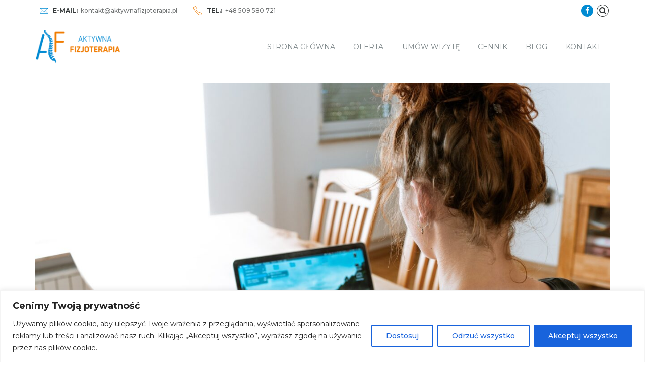

--- FILE ---
content_type: text/html; charset=UTF-8
request_url: https://aktywnafizjoterapia.pl/tag/fizjoterapeuta-ursynow/
body_size: 33481
content:
<!DOCTYPE html>
<html lang="pl-PL" data-bt-theme="Fitness Club 1.4.8">
<head>
			<meta charset="UTF-8">
		<meta name="viewport" content="width=device-width, initial-scale=1, maximum-scale=1, user-scalable=no">
		<meta name="mobile-web-app-capable" content="yes">
		<meta name="apple-mobile-web-app-capable" content="yes"><meta name='robots' content='index, follow, max-image-preview:large, max-snippet:-1, max-video-preview:-1' />
	<style>img:is([sizes="auto" i], [sizes^="auto," i]) { contain-intrinsic-size: 3000px 1500px }</style>
	
<!-- Google Tag Manager for WordPress by gtm4wp.com -->
<script data-cfasync="false" data-pagespeed-no-defer>
	var gtm4wp_datalayer_name = "dataLayer";
	var dataLayer = dataLayer || [];
</script>
<!-- End Google Tag Manager for WordPress by gtm4wp.com -->
	<!-- This site is optimized with the Yoast SEO plugin v25.0 - https://yoast.com/wordpress/plugins/seo/ -->
	<title>fizjoterapeuta ursynów - Aktywna Fizjoterapia</title>
	<link rel="canonical" href="https://aktywnafizjoterapia.pl/tag/fizjoterapeuta-ursynow/" />
	<meta property="og:locale" content="pl_PL" />
	<meta property="og:type" content="article" />
	<meta property="og:title" content="fizjoterapeuta ursynów - Aktywna Fizjoterapia" />
	<meta property="og:url" content="https://aktywnafizjoterapia.pl/tag/fizjoterapeuta-ursynow/" />
	<meta property="og:site_name" content="Aktywna Fizjoterapia" />
	<meta name="twitter:card" content="summary_large_image" />
	<script type="application/ld+json" class="yoast-schema-graph">{"@context":"https://schema.org","@graph":[{"@type":"CollectionPage","@id":"https://aktywnafizjoterapia.pl/tag/fizjoterapeuta-ursynow/","url":"https://aktywnafizjoterapia.pl/tag/fizjoterapeuta-ursynow/","name":"fizjoterapeuta ursynów - Aktywna Fizjoterapia","isPartOf":{"@id":"/#website"},"primaryImageOfPage":{"@id":"https://aktywnafizjoterapia.pl/tag/fizjoterapeuta-ursynow/#primaryimage"},"image":{"@id":"https://aktywnafizjoterapia.pl/tag/fizjoterapeuta-ursynow/#primaryimage"},"thumbnailUrl":"https://aktywnafizjoterapia.pl/wp-content/uploads/2020/12/fizjoterapeuta-piaseczno.jpg","breadcrumb":{"@id":"https://aktywnafizjoterapia.pl/tag/fizjoterapeuta-ursynow/#breadcrumb"},"inLanguage":"pl-PL"},{"@type":"ImageObject","inLanguage":"pl-PL","@id":"https://aktywnafizjoterapia.pl/tag/fizjoterapeuta-ursynow/#primaryimage","url":"https://aktywnafizjoterapia.pl/wp-content/uploads/2020/12/fizjoterapeuta-piaseczno.jpg","contentUrl":"https://aktywnafizjoterapia.pl/wp-content/uploads/2020/12/fizjoterapeuta-piaseczno.jpg","width":1920,"height":1281,"caption":"fizjoterapeuta piaseczno"},{"@type":"BreadcrumbList","@id":"https://aktywnafizjoterapia.pl/tag/fizjoterapeuta-ursynow/#breadcrumb","itemListElement":[{"@type":"ListItem","position":1,"name":"Strona główna","item":"https://aktywnafizjoterapia.pl/"},{"@type":"ListItem","position":2,"name":"fizjoterapeuta ursynów"}]},{"@type":"WebSite","@id":"/#website","url":"/","name":"Aktywna Fizjoterapia","description":"Fizjoterapia Piaseczno, Fizjoterapia Józefosław, Terapia manualna","potentialAction":[{"@type":"SearchAction","target":{"@type":"EntryPoint","urlTemplate":"/?s={search_term_string}"},"query-input":{"@type":"PropertyValueSpecification","valueRequired":true,"valueName":"search_term_string"}}],"inLanguage":"pl-PL"}]}</script>
	<!-- / Yoast SEO plugin. -->


<link rel='dns-prefetch' href='//fonts.googleapis.com' />
<link rel="alternate" type="application/rss+xml" title="Aktywna Fizjoterapia &raquo; Kanał z wpisami" href="https://aktywnafizjoterapia.pl/feed/" />
<link rel="alternate" type="application/rss+xml" title="Aktywna Fizjoterapia &raquo; Kanał z komentarzami" href="https://aktywnafizjoterapia.pl/comments/feed/" />
<link rel="alternate" type="text/calendar" title="Aktywna Fizjoterapia &raquo; iCal Feed" href="https://aktywnafizjoterapia.pl/events/?ical=1" />
<link rel="alternate" type="application/rss+xml" title="Aktywna Fizjoterapia &raquo; Kanał z wpisami otagowanymi jako fizjoterapeuta ursynów" href="https://aktywnafizjoterapia.pl/tag/fizjoterapeuta-ursynow/feed/" />
<script type="text/javascript">
/* <![CDATA[ */
window._wpemojiSettings = {"baseUrl":"https:\/\/s.w.org\/images\/core\/emoji\/16.0.1\/72x72\/","ext":".png","svgUrl":"https:\/\/s.w.org\/images\/core\/emoji\/16.0.1\/svg\/","svgExt":".svg","source":{"concatemoji":"https:\/\/aktywnafizjoterapia.pl\/wp-includes\/js\/wp-emoji-release.min.js?ver=6.8.3"}};
/*! This file is auto-generated */
!function(s,n){var o,i,e;function c(e){try{var t={supportTests:e,timestamp:(new Date).valueOf()};sessionStorage.setItem(o,JSON.stringify(t))}catch(e){}}function p(e,t,n){e.clearRect(0,0,e.canvas.width,e.canvas.height),e.fillText(t,0,0);var t=new Uint32Array(e.getImageData(0,0,e.canvas.width,e.canvas.height).data),a=(e.clearRect(0,0,e.canvas.width,e.canvas.height),e.fillText(n,0,0),new Uint32Array(e.getImageData(0,0,e.canvas.width,e.canvas.height).data));return t.every(function(e,t){return e===a[t]})}function u(e,t){e.clearRect(0,0,e.canvas.width,e.canvas.height),e.fillText(t,0,0);for(var n=e.getImageData(16,16,1,1),a=0;a<n.data.length;a++)if(0!==n.data[a])return!1;return!0}function f(e,t,n,a){switch(t){case"flag":return n(e,"\ud83c\udff3\ufe0f\u200d\u26a7\ufe0f","\ud83c\udff3\ufe0f\u200b\u26a7\ufe0f")?!1:!n(e,"\ud83c\udde8\ud83c\uddf6","\ud83c\udde8\u200b\ud83c\uddf6")&&!n(e,"\ud83c\udff4\udb40\udc67\udb40\udc62\udb40\udc65\udb40\udc6e\udb40\udc67\udb40\udc7f","\ud83c\udff4\u200b\udb40\udc67\u200b\udb40\udc62\u200b\udb40\udc65\u200b\udb40\udc6e\u200b\udb40\udc67\u200b\udb40\udc7f");case"emoji":return!a(e,"\ud83e\udedf")}return!1}function g(e,t,n,a){var r="undefined"!=typeof WorkerGlobalScope&&self instanceof WorkerGlobalScope?new OffscreenCanvas(300,150):s.createElement("canvas"),o=r.getContext("2d",{willReadFrequently:!0}),i=(o.textBaseline="top",o.font="600 32px Arial",{});return e.forEach(function(e){i[e]=t(o,e,n,a)}),i}function t(e){var t=s.createElement("script");t.src=e,t.defer=!0,s.head.appendChild(t)}"undefined"!=typeof Promise&&(o="wpEmojiSettingsSupports",i=["flag","emoji"],n.supports={everything:!0,everythingExceptFlag:!0},e=new Promise(function(e){s.addEventListener("DOMContentLoaded",e,{once:!0})}),new Promise(function(t){var n=function(){try{var e=JSON.parse(sessionStorage.getItem(o));if("object"==typeof e&&"number"==typeof e.timestamp&&(new Date).valueOf()<e.timestamp+604800&&"object"==typeof e.supportTests)return e.supportTests}catch(e){}return null}();if(!n){if("undefined"!=typeof Worker&&"undefined"!=typeof OffscreenCanvas&&"undefined"!=typeof URL&&URL.createObjectURL&&"undefined"!=typeof Blob)try{var e="postMessage("+g.toString()+"("+[JSON.stringify(i),f.toString(),p.toString(),u.toString()].join(",")+"));",a=new Blob([e],{type:"text/javascript"}),r=new Worker(URL.createObjectURL(a),{name:"wpTestEmojiSupports"});return void(r.onmessage=function(e){c(n=e.data),r.terminate(),t(n)})}catch(e){}c(n=g(i,f,p,u))}t(n)}).then(function(e){for(var t in e)n.supports[t]=e[t],n.supports.everything=n.supports.everything&&n.supports[t],"flag"!==t&&(n.supports.everythingExceptFlag=n.supports.everythingExceptFlag&&n.supports[t]);n.supports.everythingExceptFlag=n.supports.everythingExceptFlag&&!n.supports.flag,n.DOMReady=!1,n.readyCallback=function(){n.DOMReady=!0}}).then(function(){return e}).then(function(){var e;n.supports.everything||(n.readyCallback(),(e=n.source||{}).concatemoji?t(e.concatemoji):e.wpemoji&&e.twemoji&&(t(e.twemoji),t(e.wpemoji)))}))}((window,document),window._wpemojiSettings);
/* ]]> */
</script>
<style id='wp-emoji-styles-inline-css' type='text/css'>

	img.wp-smiley, img.emoji {
		display: inline !important;
		border: none !important;
		box-shadow: none !important;
		height: 1em !important;
		width: 1em !important;
		margin: 0 0.07em !important;
		vertical-align: -0.1em !important;
		background: none !important;
		padding: 0 !important;
	}
</style>
<link rel='stylesheet' id='wp-block-library-css' href='https://aktywnafizjoterapia.pl/wp-includes/css/dist/block-library/style.min.css?ver=6.8.3' type='text/css' media='all' />
<style id='classic-theme-styles-inline-css' type='text/css'>
/*! This file is auto-generated */
.wp-block-button__link{color:#fff;background-color:#32373c;border-radius:9999px;box-shadow:none;text-decoration:none;padding:calc(.667em + 2px) calc(1.333em + 2px);font-size:1.125em}.wp-block-file__button{background:#32373c;color:#fff;text-decoration:none}
</style>
<style id='global-styles-inline-css' type='text/css'>
:root{--wp--preset--aspect-ratio--square: 1;--wp--preset--aspect-ratio--4-3: 4/3;--wp--preset--aspect-ratio--3-4: 3/4;--wp--preset--aspect-ratio--3-2: 3/2;--wp--preset--aspect-ratio--2-3: 2/3;--wp--preset--aspect-ratio--16-9: 16/9;--wp--preset--aspect-ratio--9-16: 9/16;--wp--preset--color--black: #000000;--wp--preset--color--cyan-bluish-gray: #abb8c3;--wp--preset--color--white: #ffffff;--wp--preset--color--pale-pink: #f78da7;--wp--preset--color--vivid-red: #cf2e2e;--wp--preset--color--luminous-vivid-orange: #ff6900;--wp--preset--color--luminous-vivid-amber: #fcb900;--wp--preset--color--light-green-cyan: #7bdcb5;--wp--preset--color--vivid-green-cyan: #00d084;--wp--preset--color--pale-cyan-blue: #8ed1fc;--wp--preset--color--vivid-cyan-blue: #0693e3;--wp--preset--color--vivid-purple: #9b51e0;--wp--preset--gradient--vivid-cyan-blue-to-vivid-purple: linear-gradient(135deg,rgba(6,147,227,1) 0%,rgb(155,81,224) 100%);--wp--preset--gradient--light-green-cyan-to-vivid-green-cyan: linear-gradient(135deg,rgb(122,220,180) 0%,rgb(0,208,130) 100%);--wp--preset--gradient--luminous-vivid-amber-to-luminous-vivid-orange: linear-gradient(135deg,rgba(252,185,0,1) 0%,rgba(255,105,0,1) 100%);--wp--preset--gradient--luminous-vivid-orange-to-vivid-red: linear-gradient(135deg,rgba(255,105,0,1) 0%,rgb(207,46,46) 100%);--wp--preset--gradient--very-light-gray-to-cyan-bluish-gray: linear-gradient(135deg,rgb(238,238,238) 0%,rgb(169,184,195) 100%);--wp--preset--gradient--cool-to-warm-spectrum: linear-gradient(135deg,rgb(74,234,220) 0%,rgb(151,120,209) 20%,rgb(207,42,186) 40%,rgb(238,44,130) 60%,rgb(251,105,98) 80%,rgb(254,248,76) 100%);--wp--preset--gradient--blush-light-purple: linear-gradient(135deg,rgb(255,206,236) 0%,rgb(152,150,240) 100%);--wp--preset--gradient--blush-bordeaux: linear-gradient(135deg,rgb(254,205,165) 0%,rgb(254,45,45) 50%,rgb(107,0,62) 100%);--wp--preset--gradient--luminous-dusk: linear-gradient(135deg,rgb(255,203,112) 0%,rgb(199,81,192) 50%,rgb(65,88,208) 100%);--wp--preset--gradient--pale-ocean: linear-gradient(135deg,rgb(255,245,203) 0%,rgb(182,227,212) 50%,rgb(51,167,181) 100%);--wp--preset--gradient--electric-grass: linear-gradient(135deg,rgb(202,248,128) 0%,rgb(113,206,126) 100%);--wp--preset--gradient--midnight: linear-gradient(135deg,rgb(2,3,129) 0%,rgb(40,116,252) 100%);--wp--preset--font-size--small: 13px;--wp--preset--font-size--medium: 20px;--wp--preset--font-size--large: 36px;--wp--preset--font-size--x-large: 42px;--wp--preset--spacing--20: 0.44rem;--wp--preset--spacing--30: 0.67rem;--wp--preset--spacing--40: 1rem;--wp--preset--spacing--50: 1.5rem;--wp--preset--spacing--60: 2.25rem;--wp--preset--spacing--70: 3.38rem;--wp--preset--spacing--80: 5.06rem;--wp--preset--shadow--natural: 6px 6px 9px rgba(0, 0, 0, 0.2);--wp--preset--shadow--deep: 12px 12px 50px rgba(0, 0, 0, 0.4);--wp--preset--shadow--sharp: 6px 6px 0px rgba(0, 0, 0, 0.2);--wp--preset--shadow--outlined: 6px 6px 0px -3px rgba(255, 255, 255, 1), 6px 6px rgba(0, 0, 0, 1);--wp--preset--shadow--crisp: 6px 6px 0px rgba(0, 0, 0, 1);}:where(.is-layout-flex){gap: 0.5em;}:where(.is-layout-grid){gap: 0.5em;}body .is-layout-flex{display: flex;}.is-layout-flex{flex-wrap: wrap;align-items: center;}.is-layout-flex > :is(*, div){margin: 0;}body .is-layout-grid{display: grid;}.is-layout-grid > :is(*, div){margin: 0;}:where(.wp-block-columns.is-layout-flex){gap: 2em;}:where(.wp-block-columns.is-layout-grid){gap: 2em;}:where(.wp-block-post-template.is-layout-flex){gap: 1.25em;}:where(.wp-block-post-template.is-layout-grid){gap: 1.25em;}.has-black-color{color: var(--wp--preset--color--black) !important;}.has-cyan-bluish-gray-color{color: var(--wp--preset--color--cyan-bluish-gray) !important;}.has-white-color{color: var(--wp--preset--color--white) !important;}.has-pale-pink-color{color: var(--wp--preset--color--pale-pink) !important;}.has-vivid-red-color{color: var(--wp--preset--color--vivid-red) !important;}.has-luminous-vivid-orange-color{color: var(--wp--preset--color--luminous-vivid-orange) !important;}.has-luminous-vivid-amber-color{color: var(--wp--preset--color--luminous-vivid-amber) !important;}.has-light-green-cyan-color{color: var(--wp--preset--color--light-green-cyan) !important;}.has-vivid-green-cyan-color{color: var(--wp--preset--color--vivid-green-cyan) !important;}.has-pale-cyan-blue-color{color: var(--wp--preset--color--pale-cyan-blue) !important;}.has-vivid-cyan-blue-color{color: var(--wp--preset--color--vivid-cyan-blue) !important;}.has-vivid-purple-color{color: var(--wp--preset--color--vivid-purple) !important;}.has-black-background-color{background-color: var(--wp--preset--color--black) !important;}.has-cyan-bluish-gray-background-color{background-color: var(--wp--preset--color--cyan-bluish-gray) !important;}.has-white-background-color{background-color: var(--wp--preset--color--white) !important;}.has-pale-pink-background-color{background-color: var(--wp--preset--color--pale-pink) !important;}.has-vivid-red-background-color{background-color: var(--wp--preset--color--vivid-red) !important;}.has-luminous-vivid-orange-background-color{background-color: var(--wp--preset--color--luminous-vivid-orange) !important;}.has-luminous-vivid-amber-background-color{background-color: var(--wp--preset--color--luminous-vivid-amber) !important;}.has-light-green-cyan-background-color{background-color: var(--wp--preset--color--light-green-cyan) !important;}.has-vivid-green-cyan-background-color{background-color: var(--wp--preset--color--vivid-green-cyan) !important;}.has-pale-cyan-blue-background-color{background-color: var(--wp--preset--color--pale-cyan-blue) !important;}.has-vivid-cyan-blue-background-color{background-color: var(--wp--preset--color--vivid-cyan-blue) !important;}.has-vivid-purple-background-color{background-color: var(--wp--preset--color--vivid-purple) !important;}.has-black-border-color{border-color: var(--wp--preset--color--black) !important;}.has-cyan-bluish-gray-border-color{border-color: var(--wp--preset--color--cyan-bluish-gray) !important;}.has-white-border-color{border-color: var(--wp--preset--color--white) !important;}.has-pale-pink-border-color{border-color: var(--wp--preset--color--pale-pink) !important;}.has-vivid-red-border-color{border-color: var(--wp--preset--color--vivid-red) !important;}.has-luminous-vivid-orange-border-color{border-color: var(--wp--preset--color--luminous-vivid-orange) !important;}.has-luminous-vivid-amber-border-color{border-color: var(--wp--preset--color--luminous-vivid-amber) !important;}.has-light-green-cyan-border-color{border-color: var(--wp--preset--color--light-green-cyan) !important;}.has-vivid-green-cyan-border-color{border-color: var(--wp--preset--color--vivid-green-cyan) !important;}.has-pale-cyan-blue-border-color{border-color: var(--wp--preset--color--pale-cyan-blue) !important;}.has-vivid-cyan-blue-border-color{border-color: var(--wp--preset--color--vivid-cyan-blue) !important;}.has-vivid-purple-border-color{border-color: var(--wp--preset--color--vivid-purple) !important;}.has-vivid-cyan-blue-to-vivid-purple-gradient-background{background: var(--wp--preset--gradient--vivid-cyan-blue-to-vivid-purple) !important;}.has-light-green-cyan-to-vivid-green-cyan-gradient-background{background: var(--wp--preset--gradient--light-green-cyan-to-vivid-green-cyan) !important;}.has-luminous-vivid-amber-to-luminous-vivid-orange-gradient-background{background: var(--wp--preset--gradient--luminous-vivid-amber-to-luminous-vivid-orange) !important;}.has-luminous-vivid-orange-to-vivid-red-gradient-background{background: var(--wp--preset--gradient--luminous-vivid-orange-to-vivid-red) !important;}.has-very-light-gray-to-cyan-bluish-gray-gradient-background{background: var(--wp--preset--gradient--very-light-gray-to-cyan-bluish-gray) !important;}.has-cool-to-warm-spectrum-gradient-background{background: var(--wp--preset--gradient--cool-to-warm-spectrum) !important;}.has-blush-light-purple-gradient-background{background: var(--wp--preset--gradient--blush-light-purple) !important;}.has-blush-bordeaux-gradient-background{background: var(--wp--preset--gradient--blush-bordeaux) !important;}.has-luminous-dusk-gradient-background{background: var(--wp--preset--gradient--luminous-dusk) !important;}.has-pale-ocean-gradient-background{background: var(--wp--preset--gradient--pale-ocean) !important;}.has-electric-grass-gradient-background{background: var(--wp--preset--gradient--electric-grass) !important;}.has-midnight-gradient-background{background: var(--wp--preset--gradient--midnight) !important;}.has-small-font-size{font-size: var(--wp--preset--font-size--small) !important;}.has-medium-font-size{font-size: var(--wp--preset--font-size--medium) !important;}.has-large-font-size{font-size: var(--wp--preset--font-size--large) !important;}.has-x-large-font-size{font-size: var(--wp--preset--font-size--x-large) !important;}
:where(.wp-block-post-template.is-layout-flex){gap: 1.25em;}:where(.wp-block-post-template.is-layout-grid){gap: 1.25em;}
:where(.wp-block-columns.is-layout-flex){gap: 2em;}:where(.wp-block-columns.is-layout-grid){gap: 2em;}
:root :where(.wp-block-pullquote){font-size: 1.5em;line-height: 1.6;}
</style>
<link rel='stylesheet' id='awsm-team-css-css' href='https://aktywnafizjoterapia.pl/wp-content/plugins/awsm-team-pro/css/team.min.css?ver=1.11.0' type='text/css' media='all' />
<style id='btcc_style_inline-inline-css' type='text/css'>
.product a.add_to_cart_button.bt_cc_disabled { opacity: .5 !important; pointer-events: none !important; } .bt_cc_wc_quote > div { position: relative; left: 1ch; } .bt_cc_wc_quote > div:before { content: '•'; position: absolute; left: -1ch; }
</style>
<link rel='stylesheet' id='contact-form-7-css' href='https://aktywnafizjoterapia.pl/wp-content/plugins/contact-form-7/includes/css/styles.css?ver=6.0.6' type='text/css' media='all' />
<link rel='stylesheet' id='jquery-ui-css' href='https://aktywnafizjoterapia.pl/wp-content/plugins/dg-accordian/public/css/jquery-ui-1.12.1.css?ver=1.0.0' type='text/css' media='all' />
<link rel='stylesheet' id='dg-accordian-css' href='https://aktywnafizjoterapia.pl/wp-content/plugins/dg-accordian/public/css/dg-accordian-public.css?ver=1.0.0' type='text/css' media='all' />
<link rel='stylesheet' id='fitness-club-style-css' href='https://aktywnafizjoterapia.pl/wp-content/themes/fitness-club/style.css?ver=6.8.3' type='text/css' media='all' />
<style id='fitness-club-style-inline-css' type='text/css'>
input:not([type='checkbox']):not([type='radio']):not([type='submit']):focus, textarea:not([type='checkbox']):not([type='radio']):focus{-webkit-box-shadow: 0 0 4px 0 #018bd2; box-shadow: 0 0 4px 0 #018bd2;} html a:hover, .btLightSkin a:hover, .btDarkSkin .btLightSkin a:hover, .btLightSkin .btDarkSkin .btLightSkin a:hover, .btDarkSkin a:hover, .btLightSkin .btDarkSkin a:hover, .btDarkSkin.btLightSkin .btDarkSkin a:hover{ color: #018bd2;} select, input{font-family: Montserrat;} body{font-family: "Montserrat",Arial,sans-serif;} h1, h2, h3, h4, h5, h6{font-family: "Dosis";} .btContentHolder table thead th{ background-color: #018bd2; font-family: Dosis;} .btAccentColorBackground{background-color: #018bd2 !important;} .btLightSkin .btText a, .btDarkSkin .btLightSkin .btText a, .btLightSkin .btDarkSkin .btLightSkin .btText a, .btDarkSkin .btText a, .btLightSkin .btDarkSkin .btText a, .btDarkSkin.btLightSkin .btDarkSkin .btText a{color: #018bd2;} .btAccentDarkHeader .btPreloader .animation > div:first-child{ background-color: #015986;} .btPreloader .animation .preloaderLogo{height: 70px;} .btLightSkin .btLoader, .btDarkSkin .btLightSkin .btLoader, .btLightSkin .btDarkSkin .btLightSkin .btLoader{border-top: 5px solid #018bd2;} .btDarkSkin .btLoader, .btLightSkin .btDarkSkin .btLoader, .btDarkSkin.btLightSkin .btDarkSkin .btLoader{border-top: 5px solid #018bd2;} .mainHeader{ font-family: "Montserrat";} .btMenuVertical.btAccentDarkHeader .mainHeader{background-color: #015986;} .menuPort{font-family: "Montserrat";} .menuPort nav > ul > li > a{line-height: 70px;} .btTextLogo{ line-height: 70px;} .btLogoArea .logo img{height: 70px;} .btHorizontalMenuTrigger{ line-height: 70px;} .btMenuHorizontal .menuPort nav > ul > li.current-menu-ancestor:nth-child(4n + 1) > a, .btMenuHorizontal .menuPort nav > ul > li.current-menu-item:nth-child(4n + 1) > a{-webkit-box-shadow: 0 -4px 0 0 #018bd2 inset; box-shadow: 0 -4px 0 0 #018bd2 inset;} .btMenuHorizontal .menuPort nav > ul > li.current-menu-ancestor:nth-child(4n + 1) > ul li.current-menu-ancestor > a, .btMenuHorizontal .menuPort nav > ul > li.current-menu-ancestor:nth-child(4n + 1) > ul li.current-menu-item > a, .btMenuHorizontal .menuPort nav > ul > li.current-menu-item:nth-child(4n + 1) > ul li.current-menu-ancestor > a, .btMenuHorizontal .menuPort nav > ul > li.current-menu-item:nth-child(4n + 1) > ul li.current-menu-item > a{color: #018bd2 !important;} .btMenuHorizontal .menuPort nav > ul > li.current-menu-ancestor:nth-child(4n + 2) > a, .btMenuHorizontal .menuPort nav > ul > li.current-menu-item:nth-child(4n + 2) > a{-webkit-box-shadow: 0 -4px 0 0 #ef7c00 inset; box-shadow: 0 -4px 0 0 #ef7c00 inset;} .btMenuHorizontal .menuPort nav > ul > li.current-menu-ancestor:nth-child(4n + 2) > ul li.current-menu-ancestor > a, .btMenuHorizontal .menuPort nav > ul > li.current-menu-ancestor:nth-child(4n + 2) > ul li.current-menu-item > a, .btMenuHorizontal .menuPort nav > ul > li.current-menu-item:nth-child(4n + 2) > ul li.current-menu-ancestor > a, .btMenuHorizontal .menuPort nav > ul > li.current-menu-item:nth-child(4n + 2) > ul li.current-menu-item > a{color: #ef7c00 !important;} .btMenuHorizontal .menuPort nav > ul > li.current-menu-ancestor:nth-child(4n + 3) > a, .btMenuHorizontal .menuPort nav > ul > li.current-menu-item:nth-child(4n + 3) > a{-webkit-box-shadow: 0 -4px 0 0 #a5a5a5 inset; box-shadow: 0 -4px 0 0 #a5a5a5 inset;} .btMenuHorizontal .menuPort nav > ul > li.current-menu-ancestor:nth-child(4n + 3) > ul li.current-menu-ancestor > a, .btMenuHorizontal .menuPort nav > ul > li.current-menu-ancestor:nth-child(4n + 3) > ul li.current-menu-item > a, .btMenuHorizontal .menuPort nav > ul > li.current-menu-item:nth-child(4n + 3) > ul li.current-menu-ancestor > a, .btMenuHorizontal .menuPort nav > ul > li.current-menu-item:nth-child(4n + 3) > ul li.current-menu-item > a{color: #a5a5a5 !important;} .btMenuHorizontal .menuPort nav > ul > li.current-menu-ancestor:nth-child(4n + 4) > a, .btMenuHorizontal .menuPort nav > ul > li.current-menu-item:nth-child(4n + 4) > a{-webkit-box-shadow: 0 -4px 0 0 #ef7c00 inset; box-shadow: 0 -4px 0 0 #ef7c00 inset;} .btMenuHorizontal .menuPort nav > ul > li.current-menu-ancestor:nth-child(4n + 4) > ul li.current-menu-ancestor > a, .btMenuHorizontal .menuPort nav > ul > li.current-menu-ancestor:nth-child(4n + 4) > ul li.current-menu-item > a, .btMenuHorizontal .menuPort nav > ul > li.current-menu-item:nth-child(4n + 4) > ul li.current-menu-ancestor > a, .btMenuHorizontal .menuPort nav > ul > li.current-menu-item:nth-child(4n + 4) > ul li.current-menu-item > a{color: #ef7c00 !important;} .btMenuHorizontal .menuPort nav > ul > li:nth-child(4n + 1):hover > a, .btMenuHorizontal .menuPort nav > ul > li:nth-child(4n + 1) ul li:hover > a{background-color: #018bd2;} .btMenuHorizontal .menuPort nav > ul > li:nth-child(4n + 1) > ul{border-color: #018bd2 transparent #e5e5e5;} .btMenuHorizontal .menuPort nav > ul > li:nth-child(4n + 2):hover > a, .btMenuHorizontal .menuPort nav > ul > li:nth-child(4n + 2) ul li:hover > a{background-color: #ef7c00;} .btMenuHorizontal .menuPort nav > ul > li:nth-child(4n + 2) > ul{border-color: #ef7c00 transparent #e5e5e5;} .btMenuHorizontal .menuPort nav > ul > li:nth-child(4n + 3):hover > a, .btMenuHorizontal .menuPort nav > ul > li:nth-child(4n + 3) ul li:hover > a{background-color: #a5a5a5;} .btMenuHorizontal .menuPort nav > ul > li:nth-child(4n + 3) > ul{border-color: #a5a5a5 transparent #e5e5e5;} .btMenuHorizontal .menuPort nav > ul > li:nth-child(4n + 4):hover > a, .btMenuHorizontal .menuPort nav > ul > li:nth-child(4n + 4) ul li:hover > a{background-color: #ef7c00;} .btMenuHorizontal .menuPort nav > ul > li:nth-child(4n + 4) > ul{border-color: #ef7c00 transparent #e5e5e5;} .btMenuHorizontal .topBarInMenu{ height: 70px;} .btAccentLightHeader.btMenuHorizontal .btBelowLogoArea:before, .btAccentLightHeader.btMenuHorizontal .topBar:before{ background-color: #015986;} .btAccentDarkHeader.btMenuHorizontal .mainHeader{background-color: #015986;} .btAccentDarkHeader.btMenuHorizontal .mainHeader .btBelowLogoArea:before, .btAccentDarkHeader.btMenuHorizontal .mainHeader .topBar:before{ background-color: #003753;} .btVerticalMenuTrigger{ line-height: 70px;} .btAccentDarkHeader.btMenuVertical > .menuPort .logo{ background-color: #015986;} .btMenuVertical > .menuPort .btCloseVertical:before:hover{color: #018bd2;} @media (min-width: 1200px){.btMenuVerticalOn .btVerticalMenuTrigger .btIco a:before{color: #018bd2 !important;} }.btSpecialHeaderIcon .btIco .btIcoHolder:before, .btSpecialHeaderIcon .btIconWidgetTitle, .btSpecialHeaderIcon .btIconWidgetText{color: #018bd2 !important;} .btMenuHorizontal .topBarInLogoArea{ height: 70px;} .btMenuHorizontal .topBarInLogoArea .topBarInLogoAreaCell{border: 0 solid #018bd2;} .btMenuHorizontal .topBarInLogoArea .topBarInLogoAreaCell .btIconWidgetIcon .btIco.btIcoAccentColor1 .btIcoHolder:before{color: #018bd2;} .btMenuHorizontal .topBarInLogoArea .topBarInLogoAreaCell .btIconWidgetIcon .btIco.btIcoAccentColor2 .btIcoHolder:before{color: #ef7c00;} .btMenuHorizontal .topBarInLogoArea .topBarInLogoAreaCell .btIconWidgetIcon .btIco.btIcoAccentColor3 .btIcoHolder:before{color: #a5a5a5;} .btMenuHorizontal .topBarInLogoArea .topBarInLogoAreaCell .btIconWidgetIcon .btIco.btIcoAccentColor4 .btIcoHolder:before{color: #ef7c00;} .btMenuHorizontal .topBarInLogoArea .topBarInLogoAreaCell .btIconWidgetTitle{ font-family: Dosis,sans-serif;} .btMenuVertical .menuPort .btIconWidget .btIconWidgetTitle{ font-family: Dosis;} .btMenuVertical .menuPort .btIconWidget .btIconWidgetIcon .btIco.btIcoAccentColor1, .btMenuVertical .menuPort .btIconWidget .btSearch .btIco.btIcoAccentColor1, .btMenuVertical .menuPort .btTopBox .btIconWidgetIcon .btIco.btIcoAccentColor1, .btMenuVertical .menuPort .btTopBox .btSearch .btIco.btIcoAccentColor1{color: #018bd2;} .btMenuVertical .menuPort .btIconWidget .btIconWidgetIcon .btIco.btIcoAccentColor2, .btMenuVertical .menuPort .btIconWidget .btSearch .btIco.btIcoAccentColor2, .btMenuVertical .menuPort .btTopBox .btIconWidgetIcon .btIco.btIcoAccentColor2, .btMenuVertical .menuPort .btTopBox .btSearch .btIco.btIcoAccentColor2{color: #ef7c00;} .btMenuVertical .menuPort .btIconWidget .btIconWidgetIcon .btIco.btIcoAccentColor3, .btMenuVertical .menuPort .btIconWidget .btSearch .btIco.btIcoAccentColor3, .btMenuVertical .menuPort .btTopBox .btIconWidgetIcon .btIco.btIcoAccentColor3, .btMenuVertical .menuPort .btTopBox .btSearch .btIco.btIcoAccentColor3{color: #a5a5a5;} .btMenuVertical .menuPort .btIconWidget .btIconWidgetIcon .btIco.btIcoAccentColor4, .btMenuVertical .menuPort .btIconWidget .btSearch .btIco.btIcoAccentColor4, .btMenuVertical .menuPort .btTopBox .btIconWidgetIcon .btIco.btIcoAccentColor4, .btMenuVertical .menuPort .btTopBox .btSearch .btIco.btIcoAccentColor4{color: #ef7c00;} .btMenuVertical .menuPort .btIconWidget .btIconWidgetIcon .btIco.btIcoAccentColor1.btIcoCircled, .btMenuVertical .menuPort .btIconWidget .btSearch .btIco.btIcoAccentColor1.btIcoCircled, .btMenuVertical .menuPort .btTopBox .btIconWidgetIcon .btIco.btIcoAccentColor1.btIcoCircled, .btMenuVertical .menuPort .btTopBox .btSearch .btIco.btIcoAccentColor1.btIcoCircled{background-color: #018bd2;} .btMenuVertical .menuPort .btIconWidget .btIconWidgetIcon .btIco.btIcoAccentColor2.btIcoCircled, .btMenuVertical .menuPort .btIconWidget .btSearch .btIco.btIcoAccentColor2.btIcoCircled, .btMenuVertical .menuPort .btTopBox .btIconWidgetIcon .btIco.btIcoAccentColor2.btIcoCircled, .btMenuVertical .menuPort .btTopBox .btSearch .btIco.btIcoAccentColor2.btIcoCircled{background-color: #ef7c00;} .btMenuVertical .menuPort .btIconWidget .btIconWidgetIcon .btIco.btIcoAccentColor3.btIcoCircled, .btMenuVertical .menuPort .btIconWidget .btSearch .btIco.btIcoAccentColor3.btIcoCircled, .btMenuVertical .menuPort .btTopBox .btIconWidgetIcon .btIco.btIcoAccentColor3.btIcoCircled, .btMenuVertical .menuPort .btTopBox .btSearch .btIco.btIcoAccentColor3.btIcoCircled{background-color: #a5a5a5;} .btMenuVertical .menuPort .btIconWidget .btIconWidgetIcon .btIco.btIcoAccentColor4.btIcoCircled, .btMenuVertical .menuPort .btIconWidget .btSearch .btIco.btIcoAccentColor4.btIcoCircled, .btMenuVertical .menuPort .btTopBox .btIconWidgetIcon .btIco.btIcoAccentColor4.btIcoCircled, .btMenuVertical .menuPort .btTopBox .btSearch .btIco.btIcoAccentColor4.btIcoCircled{background-color: #ef7c00;} .btMenuHorizontal .topBarInMenuCell .btIco.btIcoAccentColor1.btIcoCircled .btIcoHolder:before, .btMenuHorizontal .btTopToolsRight .btIco.btIcoAccentColor1.btIcoCircled .btIcoHolder:before, .btMenuHorizontal .btTopToolsLeft .btIco.btIcoAccentColor1.btIcoCircled .btIcoHolder:before{-webkit-box-shadow: 0 0 0 1.5em #018bd2 inset; box-shadow: 0 0 0 1.5em #018bd2 inset;} .btDarkSkin.btMenuHorizontal .topBarInMenuCell .btIco.btIcoAccentColor1.btIcoCircled .btIcoHolder:before, .btAccentDarkHeader.btMenuHorizontal .topBarInMenuCell .btIco.btIcoAccentColor1.btIcoCircled .btIcoHolder:before, .btAccentLightHeader.btMenuHorizontal .topBarInMenuCell .btIco.btIcoAccentColor1.btIcoCircled .btIcoHolder:before, .btDarkSkin.btMenuHorizontal .btTopToolsRight .btIco.btIcoAccentColor1.btIcoCircled .btIcoHolder:before, .btAccentDarkHeader.btMenuHorizontal .btTopToolsRight .btIco.btIcoAccentColor1.btIcoCircled .btIcoHolder:before, .btAccentLightHeader.btMenuHorizontal .btTopToolsRight .btIco.btIcoAccentColor1.btIcoCircled .btIcoHolder:before, .btDarkSkin.btMenuHorizontal .btTopToolsLeft .btIco.btIcoAccentColor1.btIcoCircled .btIcoHolder:before, .btAccentDarkHeader.btMenuHorizontal .btTopToolsLeft .btIco.btIcoAccentColor1.btIcoCircled .btIcoHolder:before, .btAccentLightHeader.btMenuHorizontal .btTopToolsLeft .btIco.btIcoAccentColor1.btIcoCircled .btIcoHolder:before{-webkit-box-shadow: 0 0 0 0 #018bd2 inset; box-shadow: 0 0 0 0 #018bd2 inset; color: #018bd2;} .btMenuHorizontal .topBarInMenuCell .btIco.btIcoAccentColor1.btIcoCircled .btIcoHolder:hover:before, .btMenuHorizontal .btTopToolsRight .btIco.btIcoAccentColor1.btIcoCircled .btIcoHolder:hover:before, .btMenuHorizontal .btTopToolsLeft .btIco.btIcoAccentColor1.btIcoCircled .btIcoHolder:hover:before{-webkit-box-shadow: 0 0 0 1px #018bd2 inset; box-shadow: 0 0 0 1px #018bd2 inset; color: #018bd2;} .btDarkSkin.btMenuHorizontal .topBarInMenuCell .btIco.btIcoAccentColor1.btIcoCircled .btIcoHolder:hover:before, .btAccentDarkHeader.btMenuHorizontal .topBarInMenuCell .btIco.btIcoAccentColor1.btIcoCircled .btIcoHolder:hover:before, .btAccentLightHeader.btMenuHorizontal .topBarInMenuCell .btIco.btIcoAccentColor1.btIcoCircled .btIcoHolder:hover:before, .btDarkSkin.btMenuHorizontal .btTopToolsRight .btIco.btIcoAccentColor1.btIcoCircled .btIcoHolder:hover:before, .btAccentDarkHeader.btMenuHorizontal .btTopToolsRight .btIco.btIcoAccentColor1.btIcoCircled .btIcoHolder:hover:before, .btAccentLightHeader.btMenuHorizontal .btTopToolsRight .btIco.btIcoAccentColor1.btIcoCircled .btIcoHolder:hover:before, .btDarkSkin.btMenuHorizontal .btTopToolsLeft .btIco.btIcoAccentColor1.btIcoCircled .btIcoHolder:hover:before, .btAccentDarkHeader.btMenuHorizontal .btTopToolsLeft .btIco.btIcoAccentColor1.btIcoCircled .btIcoHolder:hover:before, .btAccentLightHeader.btMenuHorizontal .btTopToolsLeft .btIco.btIcoAccentColor1.btIcoCircled .btIcoHolder:hover:before{-webkit-box-shadow: 0 0 0 1.5em #018bd2 inset; box-shadow: 0 0 0 1.5em #018bd2 inset;} .btMenuHorizontal .topBarInMenuCell .btIco.btIcoAccentColor1 .btIcoHolder:before, .btMenuHorizontal .btTopToolsRight .btIco.btIcoAccentColor1 .btIcoHolder:before, .btMenuHorizontal .btTopToolsLeft .btIco.btIcoAccentColor1 .btIcoHolder:before{color: #018bd2;} .btMenuHorizontal .topBarInMenuCell .btIco.btIcoAccentColor2.btIcoCircled .btIcoHolder:before, .btMenuHorizontal .btTopToolsRight .btIco.btIcoAccentColor2.btIcoCircled .btIcoHolder:before, .btMenuHorizontal .btTopToolsLeft .btIco.btIcoAccentColor2.btIcoCircled .btIcoHolder:before{-webkit-box-shadow: 0 0 0 1.5em #ef7c00 inset; box-shadow: 0 0 0 1.5em #ef7c00 inset;} .btDarkSkin.btMenuHorizontal .topBarInMenuCell .btIco.btIcoAccentColor2.btIcoCircled .btIcoHolder:before, .btAccentDarkHeader.btMenuHorizontal .topBarInMenuCell .btIco.btIcoAccentColor2.btIcoCircled .btIcoHolder:before, .btAccentLightHeader.btMenuHorizontal .topBarInMenuCell .btIco.btIcoAccentColor2.btIcoCircled .btIcoHolder:before, .btDarkSkin.btMenuHorizontal .btTopToolsRight .btIco.btIcoAccentColor2.btIcoCircled .btIcoHolder:before, .btAccentDarkHeader.btMenuHorizontal .btTopToolsRight .btIco.btIcoAccentColor2.btIcoCircled .btIcoHolder:before, .btAccentLightHeader.btMenuHorizontal .btTopToolsRight .btIco.btIcoAccentColor2.btIcoCircled .btIcoHolder:before, .btDarkSkin.btMenuHorizontal .btTopToolsLeft .btIco.btIcoAccentColor2.btIcoCircled .btIcoHolder:before, .btAccentDarkHeader.btMenuHorizontal .btTopToolsLeft .btIco.btIcoAccentColor2.btIcoCircled .btIcoHolder:before, .btAccentLightHeader.btMenuHorizontal .btTopToolsLeft .btIco.btIcoAccentColor2.btIcoCircled .btIcoHolder:before{-webkit-box-shadow: 0 0 0 0 #ef7c00 inset; box-shadow: 0 0 0 0 #ef7c00 inset; color: #ef7c00;} .btMenuHorizontal .topBarInMenuCell .btIco.btIcoAccentColor2.btIcoCircled .btIcoHolder:hover:before, .btMenuHorizontal .btTopToolsRight .btIco.btIcoAccentColor2.btIcoCircled .btIcoHolder:hover:before, .btMenuHorizontal .btTopToolsLeft .btIco.btIcoAccentColor2.btIcoCircled .btIcoHolder:hover:before{-webkit-box-shadow: 0 0 0 1px #ef7c00 inset; box-shadow: 0 0 0 1px #ef7c00 inset; color: #ef7c00;} .btDarkSkin.btMenuHorizontal .topBarInMenuCell .btIco.btIcoAccentColor2.btIcoCircled .btIcoHolder:hover:before, .btAccentDarkHeader.btMenuHorizontal .topBarInMenuCell .btIco.btIcoAccentColor2.btIcoCircled .btIcoHolder:hover:before, .btAccentLightHeader.btMenuHorizontal .topBarInMenuCell .btIco.btIcoAccentColor2.btIcoCircled .btIcoHolder:hover:before, .btDarkSkin.btMenuHorizontal .btTopToolsRight .btIco.btIcoAccentColor2.btIcoCircled .btIcoHolder:hover:before, .btAccentDarkHeader.btMenuHorizontal .btTopToolsRight .btIco.btIcoAccentColor2.btIcoCircled .btIcoHolder:hover:before, .btAccentLightHeader.btMenuHorizontal .btTopToolsRight .btIco.btIcoAccentColor2.btIcoCircled .btIcoHolder:hover:before, .btDarkSkin.btMenuHorizontal .btTopToolsLeft .btIco.btIcoAccentColor2.btIcoCircled .btIcoHolder:hover:before, .btAccentDarkHeader.btMenuHorizontal .btTopToolsLeft .btIco.btIcoAccentColor2.btIcoCircled .btIcoHolder:hover:before, .btAccentLightHeader.btMenuHorizontal .btTopToolsLeft .btIco.btIcoAccentColor2.btIcoCircled .btIcoHolder:hover:before{-webkit-box-shadow: 0 0 0 1.5em #ef7c00 inset; box-shadow: 0 0 0 1.5em #ef7c00 inset;} .btMenuHorizontal .topBarInMenuCell .btIco.btIcoAccentColor2 .btIcoHolder:before, .btMenuHorizontal .btTopToolsRight .btIco.btIcoAccentColor2 .btIcoHolder:before, .btMenuHorizontal .btTopToolsLeft .btIco.btIcoAccentColor2 .btIcoHolder:before{color: #ef7c00;} .btMenuHorizontal .topBarInMenuCell .btIco.btIcoAccentColor3.btIcoCircled .btIcoHolder:before, .btMenuHorizontal .btTopToolsRight .btIco.btIcoAccentColor3.btIcoCircled .btIcoHolder:before, .btMenuHorizontal .btTopToolsLeft .btIco.btIcoAccentColor3.btIcoCircled .btIcoHolder:before{-webkit-box-shadow: 0 0 0 1.5em #a5a5a5 inset; box-shadow: 0 0 0 1.5em #a5a5a5 inset;} .btDarkSkin.btMenuHorizontal .topBarInMenuCell .btIco.btIcoAccentColor3.btIcoCircled .btIcoHolder:before, .btAccentDarkHeader.btMenuHorizontal .topBarInMenuCell .btIco.btIcoAccentColor3.btIcoCircled .btIcoHolder:before, .btAccentLightHeader.btMenuHorizontal .topBarInMenuCell .btIco.btIcoAccentColor3.btIcoCircled .btIcoHolder:before, .btDarkSkin.btMenuHorizontal .btTopToolsRight .btIco.btIcoAccentColor3.btIcoCircled .btIcoHolder:before, .btAccentDarkHeader.btMenuHorizontal .btTopToolsRight .btIco.btIcoAccentColor3.btIcoCircled .btIcoHolder:before, .btAccentLightHeader.btMenuHorizontal .btTopToolsRight .btIco.btIcoAccentColor3.btIcoCircled .btIcoHolder:before, .btDarkSkin.btMenuHorizontal .btTopToolsLeft .btIco.btIcoAccentColor3.btIcoCircled .btIcoHolder:before, .btAccentDarkHeader.btMenuHorizontal .btTopToolsLeft .btIco.btIcoAccentColor3.btIcoCircled .btIcoHolder:before, .btAccentLightHeader.btMenuHorizontal .btTopToolsLeft .btIco.btIcoAccentColor3.btIcoCircled .btIcoHolder:before{-webkit-box-shadow: 0 0 0 0 #a5a5a5 inset; box-shadow: 0 0 0 0 #a5a5a5 inset; color: #a5a5a5;} .btMenuHorizontal .topBarInMenuCell .btIco.btIcoAccentColor3.btIcoCircled .btIcoHolder:hover:before, .btMenuHorizontal .btTopToolsRight .btIco.btIcoAccentColor3.btIcoCircled .btIcoHolder:hover:before, .btMenuHorizontal .btTopToolsLeft .btIco.btIcoAccentColor3.btIcoCircled .btIcoHolder:hover:before{-webkit-box-shadow: 0 0 0 1px #a5a5a5 inset; box-shadow: 0 0 0 1px #a5a5a5 inset; color: #a5a5a5;} .btDarkSkin.btMenuHorizontal .topBarInMenuCell .btIco.btIcoAccentColor3.btIcoCircled .btIcoHolder:hover:before, .btAccentDarkHeader.btMenuHorizontal .topBarInMenuCell .btIco.btIcoAccentColor3.btIcoCircled .btIcoHolder:hover:before, .btAccentLightHeader.btMenuHorizontal .topBarInMenuCell .btIco.btIcoAccentColor3.btIcoCircled .btIcoHolder:hover:before, .btDarkSkin.btMenuHorizontal .btTopToolsRight .btIco.btIcoAccentColor3.btIcoCircled .btIcoHolder:hover:before, .btAccentDarkHeader.btMenuHorizontal .btTopToolsRight .btIco.btIcoAccentColor3.btIcoCircled .btIcoHolder:hover:before, .btAccentLightHeader.btMenuHorizontal .btTopToolsRight .btIco.btIcoAccentColor3.btIcoCircled .btIcoHolder:hover:before, .btDarkSkin.btMenuHorizontal .btTopToolsLeft .btIco.btIcoAccentColor3.btIcoCircled .btIcoHolder:hover:before, .btAccentDarkHeader.btMenuHorizontal .btTopToolsLeft .btIco.btIcoAccentColor3.btIcoCircled .btIcoHolder:hover:before, .btAccentLightHeader.btMenuHorizontal .btTopToolsLeft .btIco.btIcoAccentColor3.btIcoCircled .btIcoHolder:hover:before{-webkit-box-shadow: 0 0 0 1.5em #a5a5a5 inset; box-shadow: 0 0 0 1.5em #a5a5a5 inset;} .btMenuHorizontal .topBarInMenuCell .btIco.btIcoAccentColor3 .btIcoHolder:before, .btMenuHorizontal .btTopToolsRight .btIco.btIcoAccentColor3 .btIcoHolder:before, .btMenuHorizontal .btTopToolsLeft .btIco.btIcoAccentColor3 .btIcoHolder:before{color: #a5a5a5;} .btMenuHorizontal .topBarInMenuCell .btIco.btIcoAccentColor4.btIcoCircled .btIcoHolder:before, .btMenuHorizontal .btTopToolsRight .btIco.btIcoAccentColor4.btIcoCircled .btIcoHolder:before, .btMenuHorizontal .btTopToolsLeft .btIco.btIcoAccentColor4.btIcoCircled .btIcoHolder:before{-webkit-box-shadow: 0 0 0 1.5em #ef7c00 inset; box-shadow: 0 0 0 1.5em #ef7c00 inset;} .btDarkSkin.btMenuHorizontal .topBarInMenuCell .btIco.btIcoAccentColor4.btIcoCircled .btIcoHolder:before, .btAccentDarkHeader.btMenuHorizontal .topBarInMenuCell .btIco.btIcoAccentColor4.btIcoCircled .btIcoHolder:before, .btAccentLightHeader.btMenuHorizontal .topBarInMenuCell .btIco.btIcoAccentColor4.btIcoCircled .btIcoHolder:before, .btDarkSkin.btMenuHorizontal .btTopToolsRight .btIco.btIcoAccentColor4.btIcoCircled .btIcoHolder:before, .btAccentDarkHeader.btMenuHorizontal .btTopToolsRight .btIco.btIcoAccentColor4.btIcoCircled .btIcoHolder:before, .btAccentLightHeader.btMenuHorizontal .btTopToolsRight .btIco.btIcoAccentColor4.btIcoCircled .btIcoHolder:before, .btDarkSkin.btMenuHorizontal .btTopToolsLeft .btIco.btIcoAccentColor4.btIcoCircled .btIcoHolder:before, .btAccentDarkHeader.btMenuHorizontal .btTopToolsLeft .btIco.btIcoAccentColor4.btIcoCircled .btIcoHolder:before, .btAccentLightHeader.btMenuHorizontal .btTopToolsLeft .btIco.btIcoAccentColor4.btIcoCircled .btIcoHolder:before{-webkit-box-shadow: 0 0 0 0 #ef7c00 inset; box-shadow: 0 0 0 0 #ef7c00 inset; color: #ef7c00;} .btMenuHorizontal .topBarInMenuCell .btIco.btIcoAccentColor4.btIcoCircled .btIcoHolder:hover:before, .btMenuHorizontal .btTopToolsRight .btIco.btIcoAccentColor4.btIcoCircled .btIcoHolder:hover:before, .btMenuHorizontal .btTopToolsLeft .btIco.btIcoAccentColor4.btIcoCircled .btIcoHolder:hover:before{-webkit-box-shadow: 0 0 0 1px #ef7c00 inset; box-shadow: 0 0 0 1px #ef7c00 inset; color: #ef7c00;} .btDarkSkin.btMenuHorizontal .topBarInMenuCell .btIco.btIcoAccentColor4.btIcoCircled .btIcoHolder:hover:before, .btAccentDarkHeader.btMenuHorizontal .topBarInMenuCell .btIco.btIcoAccentColor4.btIcoCircled .btIcoHolder:hover:before, .btAccentLightHeader.btMenuHorizontal .topBarInMenuCell .btIco.btIcoAccentColor4.btIcoCircled .btIcoHolder:hover:before, .btDarkSkin.btMenuHorizontal .btTopToolsRight .btIco.btIcoAccentColor4.btIcoCircled .btIcoHolder:hover:before, .btAccentDarkHeader.btMenuHorizontal .btTopToolsRight .btIco.btIcoAccentColor4.btIcoCircled .btIcoHolder:hover:before, .btAccentLightHeader.btMenuHorizontal .btTopToolsRight .btIco.btIcoAccentColor4.btIcoCircled .btIcoHolder:hover:before, .btDarkSkin.btMenuHorizontal .btTopToolsLeft .btIco.btIcoAccentColor4.btIcoCircled .btIcoHolder:hover:before, .btAccentDarkHeader.btMenuHorizontal .btTopToolsLeft .btIco.btIcoAccentColor4.btIcoCircled .btIcoHolder:hover:before, .btAccentLightHeader.btMenuHorizontal .btTopToolsLeft .btIco.btIcoAccentColor4.btIcoCircled .btIcoHolder:hover:before{-webkit-box-shadow: 0 0 0 1.5em #ef7c00 inset; box-shadow: 0 0 0 1.5em #ef7c00 inset;} .btMenuHorizontal .topBarInMenuCell .btIco.btIcoAccentColor4 .btIcoHolder:before, .btMenuHorizontal .btTopToolsRight .btIco.btIcoAccentColor4 .btIcoHolder:before, .btMenuHorizontal .btTopToolsLeft .btIco.btIcoAccentColor4 .btIcoHolder:before{color: #ef7c00;} .btMenuHorizontal.btDarkSkin .btLightSkin .topBarInMenuCell .btIconWidget:hover .btIco.btIcoDefaultColor .btIcoHolder:before, .btMenuHorizontal.btLightSkin .topBarInMenuCell .btIconWidget:hover .btIco.btIcoDefaultColor .btIcoHolder:before, .btMenuHorizontal.btDarkSkin .btLightSkin .topBarInMenuCell .btIco:hover.btIcoDefaultColor .btIcoHolder:before, .btMenuHorizontal.btLightSkin .topBarInMenuCell .btIco:hover.btIcoDefaultColor .btIcoHolder:before, .btMenuHorizontal.btDarkSkin .btLightSkin .btTopToolsRight .btIconWidget:hover .btIco.btIcoDefaultColor .btIcoHolder:before, .btMenuHorizontal.btLightSkin .btTopToolsRight .btIconWidget:hover .btIco.btIcoDefaultColor .btIcoHolder:before, .btMenuHorizontal.btDarkSkin .btLightSkin .btTopToolsRight .btIco:hover.btIcoDefaultColor .btIcoHolder:before, .btMenuHorizontal.btLightSkin .btTopToolsRight .btIco:hover.btIcoDefaultColor .btIcoHolder:before, .btMenuHorizontal.btDarkSkin .btLightSkin .btTopToolsLeft .btIconWidget:hover .btIco.btIcoDefaultColor .btIcoHolder:before, .btMenuHorizontal.btLightSkin .btTopToolsLeft .btIconWidget:hover .btIco.btIcoDefaultColor .btIcoHolder:before, .btMenuHorizontal.btDarkSkin .btLightSkin .btTopToolsLeft .btIco:hover.btIcoDefaultColor .btIcoHolder:before, .btMenuHorizontal.btLightSkin .btTopToolsLeft .btIco:hover.btIcoDefaultColor .btIcoHolder:before{color: #018bd2;} .btMenuHorizontal.btLightSkin .btDarkSkin .topBarInMenuCell .btIconWidget:hover .btIco.btIcoDefaultColor .btIcoHolder:before, .btMenuHorizontal.btDarkSkin .topBarInMenuCell .btIconWidget:hover .btIco.btIcoDefaultColor .btIcoHolder:before, .btMenuHorizontal.btLightSkin .btDarkSkin .topBarInMenuCell .btIco:hover.btIcoDefaultColor .btIcoHolder:before, .btMenuHorizontal.btDarkSkin .topBarInMenuCell .btIco:hover.btIcoDefaultColor .btIcoHolder:before, .btMenuHorizontal.btLightSkin .btDarkSkin .btTopToolsRight .btIconWidget:hover .btIco.btIcoDefaultColor .btIcoHolder:before, .btMenuHorizontal.btDarkSkin .btTopToolsRight .btIconWidget:hover .btIco.btIcoDefaultColor .btIcoHolder:before, .btMenuHorizontal.btLightSkin .btDarkSkin .btTopToolsRight .btIco:hover.btIcoDefaultColor .btIcoHolder:before, .btMenuHorizontal.btDarkSkin .btTopToolsRight .btIco:hover.btIcoDefaultColor .btIcoHolder:before, .btMenuHorizontal.btLightSkin .btDarkSkin .btTopToolsLeft .btIconWidget:hover .btIco.btIcoDefaultColor .btIcoHolder:before, .btMenuHorizontal.btDarkSkin .btTopToolsLeft .btIconWidget:hover .btIco.btIcoDefaultColor .btIcoHolder:before, .btMenuHorizontal.btLightSkin .btDarkSkin .btTopToolsLeft .btIco:hover.btIcoDefaultColor .btIcoHolder:before, .btMenuHorizontal.btDarkSkin .btTopToolsLeft .btIco:hover.btIcoDefaultColor .btIcoHolder:before{color: #018bd2;} .btMenuHorizontal.btAccentDarkHeader.btLightSkin .mainHeader.btLightSkin .topBarInMenuCell .btIconWidget:hover .btIco.btIcoDefaultColor .btIcoHolder:before, .btMenuHorizontal.btAccentDarkHeader.btLightSkin .mainHeader.btDarkSkin .topBarInMenuCell .btIconWidget:hover .btIco.btIcoDefaultColor .btIcoHolder:before, .btMenuHorizontal.btAccentDarkHeader.btLightSkin .mainHeader .topBarInMenuCell .btIconWidget:hover .btIco.btIcoDefaultColor .btIcoHolder:before, .btMenuHorizontal.btAccentDarkHeader.btDarkSkin .mainHeader.btLightSkin .topBarInMenuCell .btIconWidget:hover .btIco.btIcoDefaultColor .btIcoHolder:before, .btMenuHorizontal.btAccentDarkHeader.btDarkSkin .mainHeader.btDarkSkin .topBarInMenuCell .btIconWidget:hover .btIco.btIcoDefaultColor .btIcoHolder:before, .btMenuHorizontal.btAccentDarkHeader.btDarkSkin .mainHeader .topBarInMenuCell .btIconWidget:hover .btIco.btIcoDefaultColor .btIcoHolder:before, .btMenuHorizontal.btAccentLightHeader.btLightSkin .mainHeader.btLightSkin .topBarInMenuCell .btIconWidget:hover .btIco.btIcoDefaultColor .btIcoHolder:before, .btMenuHorizontal.btAccentLightHeader.btLightSkin .mainHeader.btDarkSkin .topBarInMenuCell .btIconWidget:hover .btIco.btIcoDefaultColor .btIcoHolder:before, .btMenuHorizontal.btAccentLightHeader.btLightSkin .mainHeader .topBarInMenuCell .btIconWidget:hover .btIco.btIcoDefaultColor .btIcoHolder:before, .btMenuHorizontal.btAccentLightHeader.btDarkSkin .mainHeader.btLightSkin .topBarInMenuCell .btIconWidget:hover .btIco.btIcoDefaultColor .btIcoHolder:before, .btMenuHorizontal.btAccentLightHeader.btDarkSkin .mainHeader.btDarkSkin .topBarInMenuCell .btIconWidget:hover .btIco.btIcoDefaultColor .btIcoHolder:before, .btMenuHorizontal.btAccentLightHeader.btDarkSkin .mainHeader .topBarInMenuCell .btIconWidget:hover .btIco.btIcoDefaultColor .btIcoHolder:before, .btMenuHorizontal.btAccentDarkHeader.btLightSkin .mainHeader.btLightSkin .topBarInMenuCell .btIco:hover.btIcoDefaultColor .btIcoHolder:before, .btMenuHorizontal.btAccentDarkHeader.btLightSkin .mainHeader.btDarkSkin .topBarInMenuCell .btIco:hover.btIcoDefaultColor .btIcoHolder:before, .btMenuHorizontal.btAccentDarkHeader.btLightSkin .mainHeader .topBarInMenuCell .btIco:hover.btIcoDefaultColor .btIcoHolder:before, .btMenuHorizontal.btAccentDarkHeader.btDarkSkin .mainHeader.btLightSkin .topBarInMenuCell .btIco:hover.btIcoDefaultColor .btIcoHolder:before, .btMenuHorizontal.btAccentDarkHeader.btDarkSkin .mainHeader.btDarkSkin .topBarInMenuCell .btIco:hover.btIcoDefaultColor .btIcoHolder:before, .btMenuHorizontal.btAccentDarkHeader.btDarkSkin .mainHeader .topBarInMenuCell .btIco:hover.btIcoDefaultColor .btIcoHolder:before, .btMenuHorizontal.btAccentLightHeader.btLightSkin .mainHeader.btLightSkin .topBarInMenuCell .btIco:hover.btIcoDefaultColor .btIcoHolder:before, .btMenuHorizontal.btAccentLightHeader.btLightSkin .mainHeader.btDarkSkin .topBarInMenuCell .btIco:hover.btIcoDefaultColor .btIcoHolder:before, .btMenuHorizontal.btAccentLightHeader.btLightSkin .mainHeader .topBarInMenuCell .btIco:hover.btIcoDefaultColor .btIcoHolder:before, .btMenuHorizontal.btAccentLightHeader.btDarkSkin .mainHeader.btLightSkin .topBarInMenuCell .btIco:hover.btIcoDefaultColor .btIcoHolder:before, .btMenuHorizontal.btAccentLightHeader.btDarkSkin .mainHeader.btDarkSkin .topBarInMenuCell .btIco:hover.btIcoDefaultColor .btIcoHolder:before, .btMenuHorizontal.btAccentLightHeader.btDarkSkin .mainHeader .topBarInMenuCell .btIco:hover.btIcoDefaultColor .btIcoHolder:before, .btMenuHorizontal.btAccentDarkHeader.btLightSkin .mainHeader.btLightSkin .btTopToolsRight .btIconWidget:hover .btIco.btIcoDefaultColor .btIcoHolder:before, .btMenuHorizontal.btAccentDarkHeader.btLightSkin .mainHeader.btDarkSkin .btTopToolsRight .btIconWidget:hover .btIco.btIcoDefaultColor .btIcoHolder:before, .btMenuHorizontal.btAccentDarkHeader.btLightSkin .mainHeader .btTopToolsRight .btIconWidget:hover .btIco.btIcoDefaultColor .btIcoHolder:before, .btMenuHorizontal.btAccentDarkHeader.btDarkSkin .mainHeader.btLightSkin .btTopToolsRight .btIconWidget:hover .btIco.btIcoDefaultColor .btIcoHolder:before, .btMenuHorizontal.btAccentDarkHeader.btDarkSkin .mainHeader.btDarkSkin .btTopToolsRight .btIconWidget:hover .btIco.btIcoDefaultColor .btIcoHolder:before, .btMenuHorizontal.btAccentDarkHeader.btDarkSkin .mainHeader .btTopToolsRight .btIconWidget:hover .btIco.btIcoDefaultColor .btIcoHolder:before, .btMenuHorizontal.btAccentLightHeader.btLightSkin .mainHeader.btLightSkin .btTopToolsRight .btIconWidget:hover .btIco.btIcoDefaultColor .btIcoHolder:before, .btMenuHorizontal.btAccentLightHeader.btLightSkin .mainHeader.btDarkSkin .btTopToolsRight .btIconWidget:hover .btIco.btIcoDefaultColor .btIcoHolder:before, .btMenuHorizontal.btAccentLightHeader.btLightSkin .mainHeader .btTopToolsRight .btIconWidget:hover .btIco.btIcoDefaultColor .btIcoHolder:before, .btMenuHorizontal.btAccentLightHeader.btDarkSkin .mainHeader.btLightSkin .btTopToolsRight .btIconWidget:hover .btIco.btIcoDefaultColor .btIcoHolder:before, .btMenuHorizontal.btAccentLightHeader.btDarkSkin .mainHeader.btDarkSkin .btTopToolsRight .btIconWidget:hover .btIco.btIcoDefaultColor .btIcoHolder:before, .btMenuHorizontal.btAccentLightHeader.btDarkSkin .mainHeader .btTopToolsRight .btIconWidget:hover .btIco.btIcoDefaultColor .btIcoHolder:before, .btMenuHorizontal.btAccentDarkHeader.btLightSkin .mainHeader.btLightSkin .btTopToolsRight .btIco:hover.btIcoDefaultColor .btIcoHolder:before, .btMenuHorizontal.btAccentDarkHeader.btLightSkin .mainHeader.btDarkSkin .btTopToolsRight .btIco:hover.btIcoDefaultColor .btIcoHolder:before, .btMenuHorizontal.btAccentDarkHeader.btLightSkin .mainHeader .btTopToolsRight .btIco:hover.btIcoDefaultColor .btIcoHolder:before, .btMenuHorizontal.btAccentDarkHeader.btDarkSkin .mainHeader.btLightSkin .btTopToolsRight .btIco:hover.btIcoDefaultColor .btIcoHolder:before, .btMenuHorizontal.btAccentDarkHeader.btDarkSkin .mainHeader.btDarkSkin .btTopToolsRight .btIco:hover.btIcoDefaultColor .btIcoHolder:before, .btMenuHorizontal.btAccentDarkHeader.btDarkSkin .mainHeader .btTopToolsRight .btIco:hover.btIcoDefaultColor .btIcoHolder:before, .btMenuHorizontal.btAccentLightHeader.btLightSkin .mainHeader.btLightSkin .btTopToolsRight .btIco:hover.btIcoDefaultColor .btIcoHolder:before, .btMenuHorizontal.btAccentLightHeader.btLightSkin .mainHeader.btDarkSkin .btTopToolsRight .btIco:hover.btIcoDefaultColor .btIcoHolder:before, .btMenuHorizontal.btAccentLightHeader.btLightSkin .mainHeader .btTopToolsRight .btIco:hover.btIcoDefaultColor .btIcoHolder:before, .btMenuHorizontal.btAccentLightHeader.btDarkSkin .mainHeader.btLightSkin .btTopToolsRight .btIco:hover.btIcoDefaultColor .btIcoHolder:before, .btMenuHorizontal.btAccentLightHeader.btDarkSkin .mainHeader.btDarkSkin .btTopToolsRight .btIco:hover.btIcoDefaultColor .btIcoHolder:before, .btMenuHorizontal.btAccentLightHeader.btDarkSkin .mainHeader .btTopToolsRight .btIco:hover.btIcoDefaultColor .btIcoHolder:before, .btMenuHorizontal.btAccentDarkHeader.btLightSkin .mainHeader.btLightSkin .btTopToolsLeft .btIconWidget:hover .btIco.btIcoDefaultColor .btIcoHolder:before, .btMenuHorizontal.btAccentDarkHeader.btLightSkin .mainHeader.btDarkSkin .btTopToolsLeft .btIconWidget:hover .btIco.btIcoDefaultColor .btIcoHolder:before, .btMenuHorizontal.btAccentDarkHeader.btLightSkin .mainHeader .btTopToolsLeft .btIconWidget:hover .btIco.btIcoDefaultColor .btIcoHolder:before, .btMenuHorizontal.btAccentDarkHeader.btDarkSkin .mainHeader.btLightSkin .btTopToolsLeft .btIconWidget:hover .btIco.btIcoDefaultColor .btIcoHolder:before, .btMenuHorizontal.btAccentDarkHeader.btDarkSkin .mainHeader.btDarkSkin .btTopToolsLeft .btIconWidget:hover .btIco.btIcoDefaultColor .btIcoHolder:before, .btMenuHorizontal.btAccentDarkHeader.btDarkSkin .mainHeader .btTopToolsLeft .btIconWidget:hover .btIco.btIcoDefaultColor .btIcoHolder:before, .btMenuHorizontal.btAccentLightHeader.btLightSkin .mainHeader.btLightSkin .btTopToolsLeft .btIconWidget:hover .btIco.btIcoDefaultColor .btIcoHolder:before, .btMenuHorizontal.btAccentLightHeader.btLightSkin .mainHeader.btDarkSkin .btTopToolsLeft .btIconWidget:hover .btIco.btIcoDefaultColor .btIcoHolder:before, .btMenuHorizontal.btAccentLightHeader.btLightSkin .mainHeader .btTopToolsLeft .btIconWidget:hover .btIco.btIcoDefaultColor .btIcoHolder:before, .btMenuHorizontal.btAccentLightHeader.btDarkSkin .mainHeader.btLightSkin .btTopToolsLeft .btIconWidget:hover .btIco.btIcoDefaultColor .btIcoHolder:before, .btMenuHorizontal.btAccentLightHeader.btDarkSkin .mainHeader.btDarkSkin .btTopToolsLeft .btIconWidget:hover .btIco.btIcoDefaultColor .btIcoHolder:before, .btMenuHorizontal.btAccentLightHeader.btDarkSkin .mainHeader .btTopToolsLeft .btIconWidget:hover .btIco.btIcoDefaultColor .btIcoHolder:before, .btMenuHorizontal.btAccentDarkHeader.btLightSkin .mainHeader.btLightSkin .btTopToolsLeft .btIco:hover.btIcoDefaultColor .btIcoHolder:before, .btMenuHorizontal.btAccentDarkHeader.btLightSkin .mainHeader.btDarkSkin .btTopToolsLeft .btIco:hover.btIcoDefaultColor .btIcoHolder:before, .btMenuHorizontal.btAccentDarkHeader.btLightSkin .mainHeader .btTopToolsLeft .btIco:hover.btIcoDefaultColor .btIcoHolder:before, .btMenuHorizontal.btAccentDarkHeader.btDarkSkin .mainHeader.btLightSkin .btTopToolsLeft .btIco:hover.btIcoDefaultColor .btIcoHolder:before, .btMenuHorizontal.btAccentDarkHeader.btDarkSkin .mainHeader.btDarkSkin .btTopToolsLeft .btIco:hover.btIcoDefaultColor .btIcoHolder:before, .btMenuHorizontal.btAccentDarkHeader.btDarkSkin .mainHeader .btTopToolsLeft .btIco:hover.btIcoDefaultColor .btIcoHolder:before, .btMenuHorizontal.btAccentLightHeader.btLightSkin .mainHeader.btLightSkin .btTopToolsLeft .btIco:hover.btIcoDefaultColor .btIcoHolder:before, .btMenuHorizontal.btAccentLightHeader.btLightSkin .mainHeader.btDarkSkin .btTopToolsLeft .btIco:hover.btIcoDefaultColor .btIcoHolder:before, .btMenuHorizontal.btAccentLightHeader.btLightSkin .mainHeader .btTopToolsLeft .btIco:hover.btIcoDefaultColor .btIcoHolder:before, .btMenuHorizontal.btAccentLightHeader.btDarkSkin .mainHeader.btLightSkin .btTopToolsLeft .btIco:hover.btIcoDefaultColor .btIcoHolder:before, .btMenuHorizontal.btAccentLightHeader.btDarkSkin .mainHeader.btDarkSkin .btTopToolsLeft .btIco:hover.btIcoDefaultColor .btIcoHolder:before, .btMenuHorizontal.btAccentLightHeader.btDarkSkin .mainHeader .btTopToolsLeft .btIco:hover.btIcoDefaultColor .btIcoHolder:before{color: #018bd2;} .topBar .widget_search button, .topBarInMenu .widget_search button{ background: #018bd2;} .topBar .widget_search button:before, .topBarInMenu .widget_search button:before{ color: #018bd2;} .topBar .widget_search button:hover, .topBarInMenu .widget_search button:hover{background: #015986;} .btSearchInner.btFromTopBox .btSearchInnerClose .btIco.btIcoMediumSize .btIcoHolder:before{ color: #018bd2;} .btSearchInner.btFromTopBox .btSearchInnerClose .btIco.btIcoMediumSize:hover a.btIcoHolder:before{color: #ef7c00;} .btLightSkin .btSearchInner.btFromTopBox input[type="text"]:focus, .btDarkSkin .btLightSkin .btSearchInner.btFromTopBox input[type="text"]:focus, .btLightSkin .btDarkSkin .btLightSkin .btSearchInner.btFromTopBox input[type="text"]:focus{border-bottom: 5px solid #018bd2;} .btDarkSkin .btSearchInner.btFromTopBox input[type="text"]:focus, .btLightSkin .btDarkSkin .btSearchInner.btFromTopBox input[type="text"]:focus, .btDarkSkin.btLightSkin .btDarkSkin .btSearchInner.btFromTopBox input[type="text"]:focus{border-bottom: 5px solid #018bd2;} .btSearchInner.btFromTopBox button:hover:before{color: #018bd2;} .btMediaBox.btQuote, .btMediaBox.btLink{ background-color: #018bd2; font-family: "Montserrat",arial,sans-serif;} .btMediaBox.btQuote cite, .btMediaBox.btLink cite{ font-family: Dosis;} .btArticleListItem .headline a:hover{color: #018bd2;} .btArticleListItem.btBlogColumnView .btArticleListBodyAuthor a, .btPostSingleItemColumns .btArticleListBodyAuthor a{color: #018bd2 !important;} .btCommentsBox .vcard .posted:before{ background: #018bd2;} .btCommentsBox .commentTxt p.edit-link, .btCommentsBox .commentTxt p.reply{ font-family: "Dosis";} .btCommentsBox .commentTxt p.edit-link a:before{background: #a5a5a5;} .btCommentsBox .commentTxt p.edit-link a:hover:before{background: #018bd2;} .btCommentsBox .commentTxt p.edit-link a:hover a{color: #ef7c00;} .btCommentsBox .commentTxt p.reply a:before{background: #ef7c00;} .btCommentsBox .commentTxt p.reply a:hover:before{background: #018bd2;} .btCommentsBox .commentTxt p.reply a:hover a{color: #a5a5a5;} .btCommentsBox .comment-form .form-submit button{ background: #018bd2; border: 2px solid #018bd2;} .btCommentsBox .comment-form .form-submit button:hover{ color: #018bd2;} .post-password-form input[type="submit"]{ background: #018bd2; border: 2px solid #018bd2; font-family: "Dosis";} .post-password-form input[type="submit"]:hover{ color: #018bd2;} .btPagination .paging a:after{ -webkit-box-shadow: 0 0 0 2em #018bd2 inset; box-shadow: 0 0 0 2em #018bd2 inset;} .btPagination .paging a:hover:after{-webkit-box-shadow: 0 0 0 1px #018bd2 inset; box-shadow: 0 0 0 1px #018bd2 inset; color: #018bd2;} .btLinkPages ul a{ -webkit-box-shadow: 0 0 0 1em #018bd2 inset; box-shadow: 0 0 0 1em #018bd2 inset;} .btLinkPages ul a:hover{-webkit-box-shadow: 0 0 0 1px #018bd2 inset; box-shadow: 0 0 0 1px #018bd2 inset; color: #018bd2;} .comment-respond .btnOutline button[type="submit"]{font-family: "Dosis";} a#cancel-comment-reply-link:hover{color: #018bd2;} .logged-in-as a{color: #018bd2;} a#cancel-comment-reply-link:hover{color: #018bd2;} span.btHighlight{ background-color: #018bd2;} .btShareArticle .btIco:nth-child(4n + 1) .btIcoHolder:before, .socialRow .btIco:nth-child(4n + 1) .btIcoHolder:before, .btGridShare .btIco:nth-child(4n + 1) .btIcoHolder:before{-webkit-box-shadow: 0 0 0 1.5em #018bd2 inset; box-shadow: 0 0 0 1.5em #018bd2 inset;} .btShareArticle .btIco:nth-child(4n + 1) .btIcoHolder:hover:before, .socialRow .btIco:nth-child(4n + 1) .btIcoHolder:hover:before, .btGridShare .btIco:nth-child(4n + 1) .btIcoHolder:hover:before{color: #018bd2; -webkit-box-shadow: 0 0 0 1px #018bd2 inset; box-shadow: 0 0 0 1px #018bd2 inset;} .btShareArticle .btIco:nth-child(4n + 2) .btIcoHolder:before, .socialRow .btIco:nth-child(4n + 2) .btIcoHolder:before, .btGridShare .btIco:nth-child(4n + 2) .btIcoHolder:before{-webkit-box-shadow: 0 0 0 1.5em #ef7c00 inset; box-shadow: 0 0 0 1.5em #ef7c00 inset;} .btShareArticle .btIco:nth-child(4n + 2) .btIcoHolder:hover:before, .socialRow .btIco:nth-child(4n + 2) .btIcoHolder:hover:before, .btGridShare .btIco:nth-child(4n + 2) .btIcoHolder:hover:before{color: #ef7c00; -webkit-box-shadow: 0 0 0 1px #ef7c00 inset; box-shadow: 0 0 0 1px #ef7c00 inset;} .btShareArticle .btIco:nth-child(4n + 3) .btIcoHolder:before, .socialRow .btIco:nth-child(4n + 3) .btIcoHolder:before, .btGridShare .btIco:nth-child(4n + 3) .btIcoHolder:before{-webkit-box-shadow: 0 0 0 1.5em #a5a5a5 inset; box-shadow: 0 0 0 1.5em #a5a5a5 inset;} .btShareArticle .btIco:nth-child(4n + 3) .btIcoHolder:hover:before, .socialRow .btIco:nth-child(4n + 3) .btIcoHolder:hover:before, .btGridShare .btIco:nth-child(4n + 3) .btIcoHolder:hover:before{color: #a5a5a5; -webkit-box-shadow: 0 0 0 1px #a5a5a5 inset; box-shadow: 0 0 0 1px #a5a5a5 inset;} .btShareArticle .btIco:nth-child(4n + 4) .btIcoHolder:before, .socialRow .btIco:nth-child(4n + 4) .btIcoHolder:before, .btGridShare .btIco:nth-child(4n + 4) .btIcoHolder:before{-webkit-box-shadow: 0 0 0 1.5em #ef7c00 inset; box-shadow: 0 0 0 1.5em #ef7c00 inset;} .btShareArticle .btIco:nth-child(4n + 4) .btIcoHolder:hover:before, .socialRow .btIco:nth-child(4n + 4) .btIcoHolder:hover:before, .btGridShare .btIco:nth-child(4n + 4) .btIcoHolder:hover:before{color: #ef7c00; -webkit-box-shadow: 0 0 0 1px #ef7c00 inset; box-shadow: 0 0 0 1px #ef7c00 inset;} .header .btSubTitle .btArticleCategories a:not(:first-child):before, .header .btSuperTitle .btArticleCategories a:not(:first-child):before{ background-color: #018bd2;} .btArticleMeta{font-family: "Dosis";} .btArticleListBody .btReadArticle a{background: #018bd2; border: 2px solid #018bd2;} .btArticleListBody .btReadArticle a:hover{ color: #018bd2;} .btBox:nth-child(4n + 1) > h4:before, .btCustomMenu:nth-child(4n + 1) > h4:before, .btTopBox:nth-child(4n + 1) > h4:before{background-color: #018bd2;} .btBox:nth-child(4n + 2) > h4:before, .btCustomMenu:nth-child(4n + 2) > h4:before, .btTopBox:nth-child(4n + 2) > h4:before{background-color: #ef7c00;} .btBox:nth-child(4n + 3) > h4:before, .btCustomMenu:nth-child(4n + 3) > h4:before, .btTopBox:nth-child(4n + 3) > h4:before{background-color: #a5a5a5;} .btBox:nth-child(4n + 4) > h4:before, .btCustomMenu:nth-child(4n + 4) > h4:before, .btTopBox:nth-child(4n + 4) > h4:before{background-color: #ef7c00;} .btBox .ppTxt .header .headline a a:hover, .btCustomMenu .ppTxt .header .headline a a:hover, .btTopBox .ppTxt .header .headline a a:hover{color: #018bd2;} .btBox p.posted, .btBox .quantity, .btCustomMenu p.posted, .btCustomMenu .quantity, .btTopBox p.posted, .btTopBox .quantity{ font-family: Dosis;} .widget_calendar table caption{background: #018bd2; font-family: "Dosis";} .widget_rss li a.rsswidget{font-family: "Dosis";} .btBox .btSearch button:hover, form.woocommerce-product-search button:hover{background: #018bd2 !important; border-color: #018bd2 !important;} .fancy-select .trigger.open{-webkit-box-shadow: 0 0 4px 0 #018bd2; box-shadow: 0 0 4px 0 #018bd2;} .btLightSkin .fancy-select ul.options li:hover, .btDarkSkin .btLightSkin .fancy-select ul.options li:hover, .btLightSkin .btDarkSkin .btLightSkin .fancy-select ul.options li:hover{background: #018bd2;} .btDarkSkin .fancy-select ul.options li:hover, .btLightSkin .btDarkSkin .fancy-select ul.options li:hover, .btDarkSkin.btLightSkin .btDarkSkin .fancy-select ul.options li:hover{background: #018bd2;} .widget_shopping_cart .total{ font-family: Dosis;} .widget_shopping_cart .widget_shopping_cart_content .mini_cart_item .ppRemove a.remove{ background-color: #018bd2;} .widget_shopping_cart .widget_shopping_cart_content .mini_cart_item .ppRemove a.remove:before:hover{background-color: #ef7c00;} .menuPort .widget_shopping_cart .widget_shopping_cart_content .btCartWidgetIcon span.cart-contents, .topTools .widget_shopping_cart .widget_shopping_cart_content .btCartWidgetIcon span.cart-contents, .topBarInLogoArea .widget_shopping_cart .widget_shopping_cart_content .btCartWidgetIcon span.cart-contents{ background-color: #ef7c00; font: normal 10px/1 Dosis;} .btMenuVertical .menuPort .widget_shopping_cart .widget_shopping_cart_content .btCartWidgetInnerContent .verticalMenuCartToggler, .btMenuVertical .topTools .widget_shopping_cart .widget_shopping_cart_content .btCartWidgetInnerContent .verticalMenuCartToggler, .btMenuVertical .topBarInLogoArea .widget_shopping_cart .widget_shopping_cart_content .btCartWidgetInnerContent .verticalMenuCartToggler{ background-color: #018bd2;} .widget_recent_reviews{font-family: Dosis;} .widget_price_filter .price_slider_wrapper .ui-slider .ui-slider-handle{ background-color: #018bd2;} .btBox .tagcloud a, .btTags ul a{ background: #018bd2; font-family: "Montserrat"; border: 1px solid #018bd2;} .btBox .tagcloud a:hover, .btTags ul a:hover{ color: #018bd2;} .boldSection .tribe-events-sub-nav .tribe-this-week-nav-link span:after, .boldSection .tribe-events-sub-nav .bt-this-week-nav-link span:after, .boldSection .bt-events-sub-nav .tribe-this-week-nav-link span:after, .boldSection .bt-events-sub-nav .bt-this-week-nav-link span:after, .boldSection .tribe-events-sub-nav .tribe-this-week-nav-link span:before, .boldSection .tribe-events-sub-nav .bt-this-week-nav-link span:before, .boldSection .bt-events-sub-nav .tribe-this-week-nav-link span:before, .boldSection .bt-events-sub-nav .bt-this-week-nav-link span:before{ -webkit-box-shadow: 0 0 0 1em #018bd2 inset; box-shadow: 0 0 0 1em #018bd2 inset;} .boldSection .tribe-events-sub-nav .tribe-this-week-nav-link a:hover span:after, .boldSection .tribe-events-sub-nav .bt-this-week-nav-link a:hover span:after, .boldSection .bt-events-sub-nav .tribe-this-week-nav-link a:hover span:after, .boldSection .bt-events-sub-nav .bt-this-week-nav-link a:hover span:after, .boldSection .tribe-events-sub-nav .tribe-this-week-nav-link a:hover span:before, .boldSection .tribe-events-sub-nav .bt-this-week-nav-link a:hover span:before, .boldSection .bt-events-sub-nav .tribe-this-week-nav-link a:hover span:before, .boldSection .bt-events-sub-nav .bt-this-week-nav-link a:hover span:before{-webkit-box-shadow: 0 0 0 1px #018bd2 inset; box-shadow: 0 0 0 1px #018bd2 inset; color: #018bd2;} .boldSection .tribe-this-week-widget-header-date, .boldSection .bt-this-week-widget-header-date{ font-family: 'Dosis',arial,sans-serif;} .boldSection .tribe-this-week-event:nth-child(4n + 1):after, .boldSection .bt-this-week-event:nth-child(4n + 1):after{background-color: #018bd2;} .boldSection .tribe-this-week-event:nth-child(4n + 2):after, .boldSection .bt-this-week-event:nth-child(4n + 2):after{background-color: #ef7c00;} .boldSection .tribe-this-week-event:nth-child(4n + 3):after, .boldSection .bt-this-week-event:nth-child(4n + 3):after{background-color: #a5a5a5;} .boldSection .tribe-this-week-event:nth-child(4n + 4):after, .boldSection .bt-this-week-event:nth-child(4n + 4):after{background-color: #ef7c00;} .btLightSkin .boldSection .tribe-this-week-widget-day-wrap .tribe-events-viewmore a:hover, .btLightSkin .boldSection .tribe-this-week-widget-day-wrap .bt-events-viewmore a:hover, .btLightSkin .boldSection .bt-this-week-widget-day-wrap .tribe-events-viewmore a:hover, .btLightSkin .boldSection .bt-this-week-widget-day-wrap .bt-events-viewmore a:hover, .btDarkSkin .btLightSkin .boldSection .tribe-this-week-widget-day-wrap .tribe-events-viewmore a:hover, .btDarkSkin .btLightSkin .boldSection .tribe-this-week-widget-day-wrap .bt-events-viewmore a:hover, .btDarkSkin .btLightSkin .boldSection .bt-this-week-widget-day-wrap .tribe-events-viewmore a:hover, .btDarkSkin .btLightSkin .boldSection .bt-this-week-widget-day-wrap .bt-events-viewmore a:hover, .btLightSkin .btDarkSkin .btLightSkin .boldSection .tribe-this-week-widget-day-wrap .tribe-events-viewmore a:hover, .btLightSkin .btDarkSkin .btLightSkin .boldSection .tribe-this-week-widget-day-wrap .bt-events-viewmore a:hover, .btLightSkin .btDarkSkin .btLightSkin .boldSection .bt-this-week-widget-day-wrap .tribe-events-viewmore a:hover, .btLightSkin .btDarkSkin .btLightSkin .boldSection .bt-this-week-widget-day-wrap .bt-events-viewmore a:hover, .btDarkSkin .boldSection .tribe-this-week-widget-day-wrap .tribe-events-viewmore a:hover, .btDarkSkin .boldSection .tribe-this-week-widget-day-wrap .bt-events-viewmore a:hover, .btDarkSkin .boldSection .bt-this-week-widget-day-wrap .tribe-events-viewmore a:hover, .btDarkSkin .boldSection .bt-this-week-widget-day-wrap .bt-events-viewmore a:hover, .btLightSkin .btDarkSkin .boldSection .tribe-this-week-widget-day-wrap .tribe-events-viewmore a:hover, .btLightSkin .btDarkSkin .boldSection .tribe-this-week-widget-day-wrap .bt-events-viewmore a:hover, .btLightSkin .btDarkSkin .boldSection .bt-this-week-widget-day-wrap .tribe-events-viewmore a:hover, .btLightSkin .btDarkSkin .boldSection .bt-this-week-widget-day-wrap .bt-events-viewmore a:hover, .btDarkSkin.btLightSkin .btDarkSkin .boldSection .tribe-this-week-widget-day-wrap .tribe-events-viewmore a:hover, .btDarkSkin.btLightSkin .btDarkSkin .boldSection .tribe-this-week-widget-day-wrap .bt-events-viewmore a:hover, .btDarkSkin.btLightSkin .btDarkSkin .boldSection .bt-this-week-widget-day-wrap .tribe-events-viewmore a:hover, .btDarkSkin.btLightSkin .btDarkSkin .boldSection .bt-this-week-widget-day-wrap .bt-events-viewmore a:hover{color: #018bd2;} .btLightSkin .boldSection .tribe-this-week-widget-day-wrap .tribe-venue a, .btLightSkin .boldSection .tribe-this-week-widget-day-wrap .bt-venue a, .btLightSkin .boldSection .bt-this-week-widget-day-wrap .tribe-venue a, .btLightSkin .boldSection .bt-this-week-widget-day-wrap .bt-venue a, .btDarkSkin .btLightSkin .boldSection .tribe-this-week-widget-day-wrap .tribe-venue a, .btDarkSkin .btLightSkin .boldSection .tribe-this-week-widget-day-wrap .bt-venue a, .btDarkSkin .btLightSkin .boldSection .bt-this-week-widget-day-wrap .tribe-venue a, .btDarkSkin .btLightSkin .boldSection .bt-this-week-widget-day-wrap .bt-venue a, .btLightSkin .btDarkSkin .btLightSkin .boldSection .tribe-this-week-widget-day-wrap .tribe-venue a, .btLightSkin .btDarkSkin .btLightSkin .boldSection .tribe-this-week-widget-day-wrap .bt-venue a, .btLightSkin .btDarkSkin .btLightSkin .boldSection .bt-this-week-widget-day-wrap .tribe-venue a, .btLightSkin .btDarkSkin .btLightSkin .boldSection .bt-this-week-widget-day-wrap .bt-venue a, .btDarkSkin .boldSection .tribe-this-week-widget-day-wrap .tribe-venue a, .btDarkSkin .boldSection .tribe-this-week-widget-day-wrap .bt-venue a, .btDarkSkin .boldSection .bt-this-week-widget-day-wrap .tribe-venue a, .btDarkSkin .boldSection .bt-this-week-widget-day-wrap .bt-venue a, .btLightSkin .btDarkSkin .boldSection .tribe-this-week-widget-day-wrap .tribe-venue a, .btLightSkin .btDarkSkin .boldSection .tribe-this-week-widget-day-wrap .bt-venue a, .btLightSkin .btDarkSkin .boldSection .bt-this-week-widget-day-wrap .tribe-venue a, .btLightSkin .btDarkSkin .boldSection .bt-this-week-widget-day-wrap .bt-venue a, .btDarkSkin.btLightSkin .btDarkSkin .boldSection .tribe-this-week-widget-day-wrap .tribe-venue a, .btDarkSkin.btLightSkin .btDarkSkin .boldSection .tribe-this-week-widget-day-wrap .bt-venue a, .btDarkSkin.btLightSkin .btDarkSkin .boldSection .bt-this-week-widget-day-wrap .tribe-venue a, .btDarkSkin.btLightSkin .btDarkSkin .boldSection .bt-this-week-widget-day-wrap .bt-venue a{color: #018bd2;} .btLightSkin .boldSection .tribe-events-sub-nav .tribe-this-week-nav-link.nav-previous a:hover, .btLightSkin .boldSection .tribe-events-sub-nav .bt-this-week-nav-link.nav-previous a:hover, .btLightSkin .boldSection .bt-events-sub-nav .tribe-this-week-nav-link.nav-previous a:hover, .btLightSkin .boldSection .bt-events-sub-nav .bt-this-week-nav-link.nav-previous a:hover, .btDarkSkin .btLightSkin .boldSection .tribe-events-sub-nav .tribe-this-week-nav-link.nav-previous a:hover, .btDarkSkin .btLightSkin .boldSection .tribe-events-sub-nav .bt-this-week-nav-link.nav-previous a:hover, .btDarkSkin .btLightSkin .boldSection .bt-events-sub-nav .tribe-this-week-nav-link.nav-previous a:hover, .btDarkSkin .btLightSkin .boldSection .bt-events-sub-nav .bt-this-week-nav-link.nav-previous a:hover, .btLightSkin .btDarkSkin .btLightSkin .boldSection .tribe-events-sub-nav .tribe-this-week-nav-link.nav-previous a:hover, .btLightSkin .btDarkSkin .btLightSkin .boldSection .tribe-events-sub-nav .bt-this-week-nav-link.nav-previous a:hover, .btLightSkin .btDarkSkin .btLightSkin .boldSection .bt-events-sub-nav .tribe-this-week-nav-link.nav-previous a:hover, .btLightSkin .btDarkSkin .btLightSkin .boldSection .bt-events-sub-nav .bt-this-week-nav-link.nav-previous a:hover, .btLightSkin .boldSection .tribe-events-sub-nav .tribe-this-week-nav-link.nav-next a:hover, .btLightSkin .boldSection .tribe-events-sub-nav .bt-this-week-nav-link.nav-next a:hover, .btLightSkin .boldSection .bt-events-sub-nav .tribe-this-week-nav-link.nav-next a:hover, .btLightSkin .boldSection .bt-events-sub-nav .bt-this-week-nav-link.nav-next a:hover, .btDarkSkin .btLightSkin .boldSection .tribe-events-sub-nav .tribe-this-week-nav-link.nav-next a:hover, .btDarkSkin .btLightSkin .boldSection .tribe-events-sub-nav .bt-this-week-nav-link.nav-next a:hover, .btDarkSkin .btLightSkin .boldSection .bt-events-sub-nav .tribe-this-week-nav-link.nav-next a:hover, .btDarkSkin .btLightSkin .boldSection .bt-events-sub-nav .bt-this-week-nav-link.nav-next a:hover, .btLightSkin .btDarkSkin .btLightSkin .boldSection .tribe-events-sub-nav .tribe-this-week-nav-link.nav-next a:hover, .btLightSkin .btDarkSkin .btLightSkin .boldSection .tribe-events-sub-nav .bt-this-week-nav-link.nav-next a:hover, .btLightSkin .btDarkSkin .btLightSkin .boldSection .bt-events-sub-nav .tribe-this-week-nav-link.nav-next a:hover, .btLightSkin .btDarkSkin .btLightSkin .boldSection .bt-events-sub-nav .bt-this-week-nav-link.nav-next a:hover{color: #018bd2;} .btDarkSkin .boldSection .tribe-events-sub-nav .tribe-this-week-nav-link.nav-previous a:hover, .btDarkSkin .boldSection .tribe-events-sub-nav .bt-this-week-nav-link.nav-previous a:hover, .btDarkSkin .boldSection .bt-events-sub-nav .tribe-this-week-nav-link.nav-previous a:hover, .btDarkSkin .boldSection .bt-events-sub-nav .bt-this-week-nav-link.nav-previous a:hover, .btLightSkin .btDarkSkin .boldSection .tribe-events-sub-nav .tribe-this-week-nav-link.nav-previous a:hover, .btLightSkin .btDarkSkin .boldSection .tribe-events-sub-nav .bt-this-week-nav-link.nav-previous a:hover, .btLightSkin .btDarkSkin .boldSection .bt-events-sub-nav .tribe-this-week-nav-link.nav-previous a:hover, .btLightSkin .btDarkSkin .boldSection .bt-events-sub-nav .bt-this-week-nav-link.nav-previous a:hover, .btDarkSkin.btLightSkin .btDarkSkin .boldSection .tribe-events-sub-nav .tribe-this-week-nav-link.nav-previous a:hover, .btDarkSkin.btLightSkin .btDarkSkin .boldSection .tribe-events-sub-nav .bt-this-week-nav-link.nav-previous a:hover, .btDarkSkin.btLightSkin .btDarkSkin .boldSection .bt-events-sub-nav .tribe-this-week-nav-link.nav-previous a:hover, .btDarkSkin.btLightSkin .btDarkSkin .boldSection .bt-events-sub-nav .bt-this-week-nav-link.nav-previous a:hover, .btDarkSkin .boldSection .tribe-events-sub-nav .tribe-this-week-nav-link.nav-next a:hover, .btDarkSkin .boldSection .tribe-events-sub-nav .bt-this-week-nav-link.nav-next a:hover, .btDarkSkin .boldSection .bt-events-sub-nav .tribe-this-week-nav-link.nav-next a:hover, .btDarkSkin .boldSection .bt-events-sub-nav .bt-this-week-nav-link.nav-next a:hover, .btLightSkin .btDarkSkin .boldSection .tribe-events-sub-nav .tribe-this-week-nav-link.nav-next a:hover, .btLightSkin .btDarkSkin .boldSection .tribe-events-sub-nav .bt-this-week-nav-link.nav-next a:hover, .btLightSkin .btDarkSkin .boldSection .bt-events-sub-nav .tribe-this-week-nav-link.nav-next a:hover, .btLightSkin .btDarkSkin .boldSection .bt-events-sub-nav .bt-this-week-nav-link.nav-next a:hover, .btDarkSkin.btLightSkin .btDarkSkin .boldSection .tribe-events-sub-nav .tribe-this-week-nav-link.nav-next a:hover, .btDarkSkin.btLightSkin .btDarkSkin .boldSection .tribe-events-sub-nav .bt-this-week-nav-link.nav-next a:hover, .btDarkSkin.btLightSkin .btDarkSkin .boldSection .bt-events-sub-nav .tribe-this-week-nav-link.nav-next a:hover, .btDarkSkin.btLightSkin .btDarkSkin .boldSection .bt-events-sub-nav .bt-this-week-nav-link.nav-next a:hover{color: #018bd2;} .boldSection .this-week-no-events-msg{ font-family: Dosis;} #tribe-bar-form #tribe-bar-views .tribe-bar-views-list .tribe-bar-views-option span:hover{color: #018bd2;} #tribe-bar-form #tribe-bar-views .tribe-bar-views-list .tribe-bar-views-option span[class^=tribe-icon-]:before{ -webkit-box-shadow: 0 0 0 1.5em #018bd2 inset; box-shadow: 0 0 0 1.5em #018bd2 inset;} #tribe-bar-form #tribe-bar-views .tribe-bar-views-list .tribe-bar-views-option:hover{color: #018bd2;} #tribe-bar-form #tribe-bar-views .tribe-bar-views-list .tribe-bar-views-option:hover span[class^=tribe-icon-]:before{-webkit-box-shadow: 0 0 0 1px #018bd2 inset; box-shadow: 0 0 0 1px #018bd2 inset; color: #018bd2;} #tribe-bar-form #tribe-bar-views .tribe-bar-views-list .tribe-bar-views-option.tribe-bar-active{color: #ef7c00;} #tribe-bar-form #tribe-bar-views .tribe-bar-views-list .tribe-bar-views-option.tribe-bar-active span[class^=tribe-icon-]:before{color: #ef7c00; -webkit-box-shadow: 0 0 0 1px #ef7c00 inset; box-shadow: 0 0 0 1px #ef7c00 inset;} #tribe-bar-form #tribe-bar-views .tribe-bar-views-list .tribe-bar-views-option.tribe-bar-active:hover{color: #ef7c00;} #tribe-bar-form #tribe-bar-views .tribe-bar-views-list .tribe-bar-views-option.tribe-bar-active:hover span[class^=tribe-icon-]:before{-webkit-box-shadow: 0 0 0 1.5em #ef7c00 inset; box-shadow: 0 0 0 1.5em #ef7c00 inset;} .btLightSkin #tribe-bar-form input[type="text"]:focus{ -webkit-box-shadow: 0 0 4px 0 #018bd2; box-shadow: 0 0 4px 0 #018bd2;} .btDarkSkin #tribe-bar-form input[type="text"]:focus{ -webkit-box-shadow: 0 0 4px 0 #018bd2; box-shadow: 0 0 4px 0 #018bd2;} #tribe-bar-form .tribe-bar-submit input[type=submit]{background: #018bd2 !important; font-family: Dosis; border: 2px solid #018bd2 !important;} #tribe-bar-form .tribe-bar-submit input[type=submit]:hover{ color: #018bd2;} .events-list .tribe-events-loop .tribe-events-list-separator-month, .events-list .tribe-events-loop .tribe-events-day-time-slot h5, .tribe-events-day .tribe-events-loop .tribe-events-list-separator-month, .tribe-events-day .tribe-events-loop .tribe-events-day-time-slot h5, .tribe-events-page-template .tribe-events-loop .tribe-events-list-separator-month, .tribe-events-page-template .tribe-events-loop .tribe-events-day-time-slot h5{ font-family: Montserrat;} .events-list .tribe-events-loop .tribe-events-read-more, .tribe-events-day .tribe-events-loop .tribe-events-read-more, .tribe-events-page-template .tribe-events-loop .tribe-events-read-more{font-family: Dosis; border: 2px solid #018bd2; background: #018bd2;} .events-list .tribe-events-loop .tribe-events-read-more:hover, .tribe-events-day .tribe-events-loop .tribe-events-read-more:hover, .tribe-events-page-template .tribe-events-loop .tribe-events-read-more:hover{ color: #018bd2 !important;} #tribe-events-content a:hover, .tribe-events-event-meta a:hover{color: #018bd2;} #tribe-events-content .tribe-events-sub-nav .tribe-events-nav-previous:hover a, #tribe-events-content .tribe-events-sub-nav .tribe-events-nav-next:hover a{color: #018bd2;} #tribe-events-content .tribe-events-sub-nav .tribe-events-nav-previous a:after, #tribe-events-content .tribe-events-sub-nav .tribe-events-nav-next a:before{ -webkit-box-shadow: 0 0 0 1.5em #018bd2 inset; box-shadow: 0 0 0 1.5em #018bd2 inset;} #tribe-events-content .tribe-events-sub-nav .tribe-events-nav-previous:hover a:after, #tribe-events-content .tribe-events-sub-nav .tribe-events-nav-next:hover a:before{color: #018bd2; -webkit-box-shadow: 0 0 0 1px #018bd2 inset; box-shadow: 0 0 0 1px #018bd2 inset;} .datepicker.dropdown-menu{font-family: Montserrat;} #tribe-events td.tribe-events-present div[id*="tribe-events-daynum-"], #tribe-events td.tribe-events-present div[id*="tribe-events-daynum-"] > a{background: #018bd2 !important;} #tribe-events-content .tribe-events-calendar div[id*=tribe-events-event-] h3.tribe-events-month-event-title{font-family: Montserrat;} .tribe-events-button, #tribe-events .tribe-events-button{ font-family: Dosis; border: 2px solid #ef7c00 !important; background: #ef7c00 !important;} .tribe-events-button:hover, #tribe-events .tribe-events-button:hover{ color: #ef7c00 !important;} #tribe-events .tribe-events-grid .type-tribe_events h3.entry-title a{ font-family: Montserrat;} #tribe-events .tribe-events-grid .tribe-grid-header div.tribe-week-today{background: #018bd2 !important;} .tribe-events-grid .tribe-grid-header .tribe-grid-content-wrap .column{font-family: Dosis;} .tribe-event-date-start:before, .tribe-events-event-meta address.tribe-events-address:before{ color: #018bd2;} .tribe-events-event-meta address.tribe-events-address:before{color: #ef7c00;} .tribe-events-list .tribe-events-venue-details:before{ color: #018bd2; color: #ef7c00;} .tribe-events-back a{ font-family: Dosis; border: 2px solid #ef7c00 !important; background: #ef7c00 !important;} .tribe-events-back a:hover{ color: #ef7c00 !important;} .tribe-grid-allday .tribe-events-week-allday-single, .tribe-grid-allday .tribe-events-week-allday-single:hover, .tribe-grid-body .tribe-events-week-hourly-single, .tribe-grid-body .tribe-events-week-hourly-single:hover{background-color: #018bd2;} .tribe-events-notices{border-color: #a5a5a5; background: #a5a5a5;} #tribe-events-content .tribe-events-tooltip h4{color: #018bd2;} @media (max-width: 768px){#tribe-mobile-container .type-tribe_events .tribe-events-read-more{font-family: Dosis; border: 2px solid #018bd2; background: #018bd2;} #tribe-mobile-container .type-tribe_events .tribe-events-read-more:hover{ color: #018bd2 !important;} .tribe-events-calendar td.mobile-active, .tribe-events-calendar .mobile-active div[id*=tribe-events-daynum-], #tribe-events .tribe-events-calendar td:hover{background: #ef7c00 !important;} #tribe-events-content .tribe-events-calendar td.tribe-events-present.mobile-active:hover, .tribe-events-calendar td.tribe-events-present.mobile-active{background: #018bd2 !important;} }.btIco{ font-family: "Dosis";} .btIco.btIcoFilledType.btAccent1Icon .btIcoHolder:before, .btIco.btIcoOutlineType.btAccent1Icon:hover .btIcoHolder:before{-webkit-box-shadow: 0 0 0 1em #018bd2 inset; box-shadow: 0 0 0 1em #018bd2 inset;} .btIco.btIcoFilledType.btAccent1Icon:hover .btIcoHolder:before, .btIco.btIcoOutlineType.btAccent1Icon .btIcoHolder:before{-webkit-box-shadow: 0 0 0 1px #018bd2 inset; box-shadow: 0 0 0 1px #018bd2 inset; color: #018bd2;} .btIco.btIcoFilledType.btAccent2Icon .btIcoHolder:before, .btIco.btIcoOutlineType.btAccent2Icon:hover .btIcoHolder:before{-webkit-box-shadow: 0 0 0 1em #ef7c00 inset; box-shadow: 0 0 0 1em #ef7c00 inset;} .btIco.btIcoFilledType.btAccent2Icon:hover .btIcoHolder:before, .btIco.btIcoOutlineType.btAccent2Icon .btIcoHolder:before{-webkit-box-shadow: 0 0 0 1px #ef7c00 inset; box-shadow: 0 0 0 1px #ef7c00 inset; color: #ef7c00;} .btIco.btIcoFilledType.btAccent3Icon .btIcoHolder:before, .btIco.btIcoOutlineType.btAccent3Icon:hover .btIcoHolder:before{-webkit-box-shadow: 0 0 0 1em #a5a5a5 inset; box-shadow: 0 0 0 1em #a5a5a5 inset;} .btIco.btIcoFilledType.btAccent3Icon:hover .btIcoHolder:before, .btIco.btIcoOutlineType.btAccent3Icon .btIcoHolder:before{-webkit-box-shadow: 0 0 0 1px #a5a5a5 inset; box-shadow: 0 0 0 1px #a5a5a5 inset; color: #a5a5a5;} .btIco.btIcoFilledType.btAccent4Icon .btIcoHolder:before, .btIco.btIcoOutlineType.btAccent4Icon:hover .btIcoHolder:before{-webkit-box-shadow: 0 0 0 1em #ef7c00 inset; box-shadow: 0 0 0 1em #ef7c00 inset;} .btIco.btIcoFilledType.btAccent4Icon:hover .btIcoHolder:before, .btIco.btIcoOutlineType.btAccent4Icon .btIcoHolder:before{-webkit-box-shadow: 0 0 0 1px #ef7c00 inset; box-shadow: 0 0 0 1px #ef7c00 inset; color: #ef7c00;} .btLightSkin .btIco.btIcoDefaultType.btAccent1Icon .btIcoHolder:before, .btLightSkin .btIco.btIcoDefaultType.btDefaultIcon:hover .btIcoHolder:before, .btDarkSkin .btLightSkin .btIco.btIcoDefaultType.btAccent1Icon .btIcoHolder:before, .btDarkSkin .btLightSkin .btIco.btIcoDefaultType.btDefaultIcon:hover .btIcoHolder:before, .btLightSkin .btDarkSkin .btLightSkin .btIco.btIcoDefaultType.btAccent1Icon .btIcoHolder:before, .btLightSkin .btDarkSkin .btLightSkin .btIco.btIcoDefaultType.btDefaultIcon:hover .btIcoHolder:before, .btDarkSkin .btIco.btIcoDefaultType.btAccent1Icon .btIcoHolder:before, .btDarkSkin .btIco.btIcoDefaultType.btDefaultIcon:hover .btIcoHolder:before, .btLightSkin .btDarkSkin .btIco.btIcoDefaultType.btAccent1Icon .btIcoHolder:before, .btLightSkin .btDarkSkin .btIco.btIcoDefaultType.btDefaultIcon:hover .btIcoHolder:before, .btDarkSkin.btLightSkin .btDarkSkin .btIco.btIcoDefaultType.btAccent1Icon .btIcoHolder:before, .btDarkSkin.btLightSkin .btDarkSkin .btIco.btIcoDefaultType.btDefaultIcon:hover .btIcoHolder:before{color: #018bd2;} .btLightSkin .btIco.btIcoDefaultType.btAccent2Icon .btIcoHolder:before, .btLightSkin .btIco.btIcoDefaultType.btDefaultIcon:hover .btIcoHolder:before, .btDarkSkin .btLightSkin .btIco.btIcoDefaultType.btAccent2Icon .btIcoHolder:before, .btDarkSkin .btLightSkin .btIco.btIcoDefaultType.btDefaultIcon:hover .btIcoHolder:before, .btLightSkin .btDarkSkin .btLightSkin .btIco.btIcoDefaultType.btAccent2Icon .btIcoHolder:before, .btLightSkin .btDarkSkin .btLightSkin .btIco.btIcoDefaultType.btDefaultIcon:hover .btIcoHolder:before, .btDarkSkin .btIco.btIcoDefaultType.btAccent2Icon .btIcoHolder:before, .btDarkSkin .btIco.btIcoDefaultType.btDefaultIcon:hover .btIcoHolder:before, .btLightSkin .btDarkSkin .btIco.btIcoDefaultType.btAccent2Icon .btIcoHolder:before, .btLightSkin .btDarkSkin .btIco.btIcoDefaultType.btDefaultIcon:hover .btIcoHolder:before, .btDarkSkin.btLightSkin .btDarkSkin .btIco.btIcoDefaultType.btAccent2Icon .btIcoHolder:before, .btDarkSkin.btLightSkin .btDarkSkin .btIco.btIcoDefaultType.btDefaultIcon:hover .btIcoHolder:before{color: #ef7c00;} .btLightSkin .btIco.btIcoDefaultType.btAccent3Icon .btIcoHolder:before, .btLightSkin .btIco.btIcoDefaultType.btDefaultIcon:hover .btIcoHolder:before, .btDarkSkin .btLightSkin .btIco.btIcoDefaultType.btAccent3Icon .btIcoHolder:before, .btDarkSkin .btLightSkin .btIco.btIcoDefaultType.btDefaultIcon:hover .btIcoHolder:before, .btLightSkin .btDarkSkin .btLightSkin .btIco.btIcoDefaultType.btAccent3Icon .btIcoHolder:before, .btLightSkin .btDarkSkin .btLightSkin .btIco.btIcoDefaultType.btDefaultIcon:hover .btIcoHolder:before, .btDarkSkin .btIco.btIcoDefaultType.btAccent3Icon .btIcoHolder:before, .btDarkSkin .btIco.btIcoDefaultType.btDefaultIcon:hover .btIcoHolder:before, .btLightSkin .btDarkSkin .btIco.btIcoDefaultType.btAccent3Icon .btIcoHolder:before, .btLightSkin .btDarkSkin .btIco.btIcoDefaultType.btDefaultIcon:hover .btIcoHolder:before, .btDarkSkin.btLightSkin .btDarkSkin .btIco.btIcoDefaultType.btAccent3Icon .btIcoHolder:before, .btDarkSkin.btLightSkin .btDarkSkin .btIco.btIcoDefaultType.btDefaultIcon:hover .btIcoHolder:before{color: #a5a5a5;} .btLightSkin .btIco.btIcoDefaultType.btAccent4Icon .btIcoHolder:before, .btLightSkin .btIco.btIcoDefaultType.btDefaultIcon:hover .btIcoHolder:before, .btDarkSkin .btLightSkin .btIco.btIcoDefaultType.btAccent4Icon .btIcoHolder:before, .btDarkSkin .btLightSkin .btIco.btIcoDefaultType.btDefaultIcon:hover .btIcoHolder:before, .btLightSkin .btDarkSkin .btLightSkin .btIco.btIcoDefaultType.btAccent4Icon .btIcoHolder:before, .btLightSkin .btDarkSkin .btLightSkin .btIco.btIcoDefaultType.btDefaultIcon:hover .btIcoHolder:before, .btDarkSkin .btIco.btIcoDefaultType.btAccent4Icon .btIcoHolder:before, .btDarkSkin .btIco.btIcoDefaultType.btDefaultIcon:hover .btIcoHolder:before, .btLightSkin .btDarkSkin .btIco.btIcoDefaultType.btAccent4Icon .btIcoHolder:before, .btLightSkin .btDarkSkin .btIco.btIcoDefaultType.btDefaultIcon:hover .btIcoHolder:before, .btDarkSkin.btLightSkin .btDarkSkin .btIco.btIcoDefaultType.btAccent4Icon .btIcoHolder:before, .btDarkSkin.btLightSkin .btDarkSkin .btIco.btIcoDefaultType.btDefaultIcon:hover .btIcoHolder:before{color: #ef7c00;} .btIcoAccentColor span{color: #018bd2;} .btIcoAlternateColor span{color: #ef7c00;} .btIcoDefaultColor:hover span{color: #018bd2;} .btBtn{ font-family: "Dosis";} .btnFilledStyle.btnaccent1Color, .btnOutlineStyle.btnaccent1Color:hover{background-color: #018bd2; border: 2px solid #018bd2;} .btnOutlineStyle.btnaccent1Color, .btnFilledStyle.btnaccent1Color:hover{ border: 2px solid #018bd2; color: #018bd2;} .btnOutlineStyle.btnaccent1Color span, .btnFilledStyle.btnaccent1Color:hover span, .btnOutlineStyle.btnaccent1Color span:before, .btnFilledStyle.btnaccent1Color:hover span:before, .btnOutlineStyle.btnaccent1Color a, .btnFilledStyle.btnaccent1Color:hover a, .btnOutlineStyle.btnaccent1Color .btIco a:before, .btnFilledStyle.btnaccent1Color:hover .btIco a:before, .btnOutlineStyle.btnaccent1Color button, .btnFilledStyle.btnaccent1Color:hover button{color: #018bd2 !important;} .btnBorderlessStyle.btnaccent1Color span, .btnBorderlessStyle.btnNormalColor:hover span, .btnBorderlessStyle.btnaccent1Color span:before, .btnBorderlessStyle.btnNormalColor:hover span:before, .btnBorderlessStyle.btnaccent1Color a, .btnBorderlessStyle.btnNormalColor:hover a, .btnBorderlessStyle.btnaccent1Color .btIco a:before, .btnBorderlessStyle.btnNormalColor:hover .btIco a:before, .btnBorderlessStyle.btnaccent1Color button, .btnBorderlessStyle.btnNormalColor:hover button{color: #018bd2;} .btnFilledStyle.btnaccent2Color, .btnOutlineStyle.btnaccent2Color:hover{background-color: #ef7c00; border: 2px solid #ef7c00;} .btnOutlineStyle.btnaccent2Color, .btnFilledStyle.btnaccent2Color:hover{ border: 2px solid #ef7c00; color: #ef7c00;} .btnOutlineStyle.btnaccent2Color span, .btnFilledStyle.btnaccent2Color:hover span, .btnOutlineStyle.btnaccent2Color span:before, .btnFilledStyle.btnaccent2Color:hover span:before, .btnOutlineStyle.btnaccent2Color a, .btnFilledStyle.btnaccent2Color:hover a, .btnOutlineStyle.btnaccent2Color .btIco a:before, .btnFilledStyle.btnaccent2Color:hover .btIco a:before, .btnOutlineStyle.btnaccent2Color button, .btnFilledStyle.btnaccent2Color:hover button{color: #ef7c00 !important;} .btnBorderlessStyle.btnaccent2Color span, .btnBorderlessStyle.btnNormalColor:hover span, .btnBorderlessStyle.btnaccent2Color span:before, .btnBorderlessStyle.btnNormalColor:hover span:before, .btnBorderlessStyle.btnaccent2Color a, .btnBorderlessStyle.btnNormalColor:hover a, .btnBorderlessStyle.btnaccent2Color .btIco a:before, .btnBorderlessStyle.btnNormalColor:hover .btIco a:before, .btnBorderlessStyle.btnaccent2Color button, .btnBorderlessStyle.btnNormalColor:hover button{color: #ef7c00;} .btnFilledStyle.btnaccent3Color, .btnOutlineStyle.btnaccent3Color:hover{background-color: #a5a5a5; border: 2px solid #a5a5a5;} .btnOutlineStyle.btnaccent3Color, .btnFilledStyle.btnaccent3Color:hover{ border: 2px solid #a5a5a5; color: #a5a5a5;} .btnOutlineStyle.btnaccent3Color span, .btnFilledStyle.btnaccent3Color:hover span, .btnOutlineStyle.btnaccent3Color span:before, .btnFilledStyle.btnaccent3Color:hover span:before, .btnOutlineStyle.btnaccent3Color a, .btnFilledStyle.btnaccent3Color:hover a, .btnOutlineStyle.btnaccent3Color .btIco a:before, .btnFilledStyle.btnaccent3Color:hover .btIco a:before, .btnOutlineStyle.btnaccent3Color button, .btnFilledStyle.btnaccent3Color:hover button{color: #a5a5a5 !important;} .btnBorderlessStyle.btnaccent3Color span, .btnBorderlessStyle.btnNormalColor:hover span, .btnBorderlessStyle.btnaccent3Color span:before, .btnBorderlessStyle.btnNormalColor:hover span:before, .btnBorderlessStyle.btnaccent3Color a, .btnBorderlessStyle.btnNormalColor:hover a, .btnBorderlessStyle.btnaccent3Color .btIco a:before, .btnBorderlessStyle.btnNormalColor:hover .btIco a:before, .btnBorderlessStyle.btnaccent3Color button, .btnBorderlessStyle.btnNormalColor:hover button{color: #a5a5a5;} .btnFilledStyle.btnaccent4Color, .btnOutlineStyle.btnaccent4Color:hover{background-color: #ef7c00; border: 2px solid #ef7c00;} .btnOutlineStyle.btnaccent4Color, .btnFilledStyle.btnaccent4Color:hover{ border: 2px solid #ef7c00; color: #018bd2;} .btnOutlineStyle.btnaccent4Color span, .btnFilledStyle.btnaccent4Color:hover span, .btnOutlineStyle.btnaccent4Color span:before, .btnFilledStyle.btnaccent4Color:hover span:before, .btnOutlineStyle.btnaccent4Color a, .btnFilledStyle.btnaccent4Color:hover a, .btnOutlineStyle.btnaccent4Color .btIco a:before, .btnFilledStyle.btnaccent4Color:hover .btIco a:before, .btnOutlineStyle.btnaccent4Color button, .btnFilledStyle.btnaccent4Color:hover button{color: #ef7c00 !important;} .btnBorderlessStyle.btnaccent4Color span, .btnBorderlessStyle.btnNormalColor:hover span, .btnBorderlessStyle.btnaccent4Color span:before, .btnBorderlessStyle.btnNormalColor:hover span:before, .btnBorderlessStyle.btnaccent4Color a, .btnBorderlessStyle.btnNormalColor:hover a, .btnBorderlessStyle.btnaccent4Color .btIco a:before, .btnBorderlessStyle.btnNormalColor:hover .btIco a:before, .btnBorderlessStyle.btnaccent4Color button, .btnBorderlessStyle.btnNormalColor:hover button{color: #ef7c00;} .btCounterHolder{font-family: "Dosis";} .btCounterHolder .btCountdownHolder .days_text, .btCounterHolder .btCountdownHolder .hours_text, .btCounterHolder .btCountdownHolder .minutes_text, .btCounterHolder .btCountdownHolder .seconds_text{ font-family: Dosis; color: #018bd2;} .btProgressContent{font-family: "Dosis";} .btProgressContent .btProgressAnim{ background-color: #018bd2;} .bpgPhoto .captionPane{ background-color: rgba(1,139,210,0.85) !important;} .btShowTitle .header.small h4 span.headline{ -webkit-box-shadow: 0 -4px 0 0 #018bd2 inset; box-shadow: 0 -4px 0 0 #018bd2 inset;} .btPriceTable .btPriceTableHeader{background: #018bd2;} .btPriceTableSticker{ background: #ef7c00; font-family: "Dosis";} .btPriceTableSticker > div > div{ font-family: Montserrat;} .btPriceTableSticker:after, .btPriceTableSticker:before{ border-color: #ef7c00 transparent transparent transparent;} .servicesItem.btServicesAccent1 .btDash.bottomDash .dash:after{border-color: #018bd2;} .servicesItem.btServicesAccent2 .btDash.bottomDash .dash:after{border-color: #ef7c00;} .servicesItem.btServicesAccent3 .btDash.bottomDash .dash:after{border-color: #a5a5a5;} .servicesItem.btServicesAccent4 .btDash.bottomDash .dash:after{border-color: #ef7c00;} .header .btSuperTitle{font-family: "Montserrat";} .header .btSubTitle{font-family: "Montserrat";} .header.btHeaderAccent1 h1, .header.btHeaderAccent1 h2, .header.btHeaderAccent1 h3, .header.btHeaderAccent1 h4, .header.btHeaderAccent1 h5{color: #018bd2;} .header.btHeaderAccent1.btDash.bottomDash .dash:after{border-color: #018bd2;} .header.btHeaderAccent2 h1, .header.btHeaderAccent2 h2, .header.btHeaderAccent2 h3, .header.btHeaderAccent2 h4, .header.btHeaderAccent2 h5{color: #ef7c00;} .header.btHeaderAccent2.btDash.bottomDash .dash:after{border-color: #ef7c00;} .header.btHeaderAccent3 h1, .header.btHeaderAccent3 h2, .header.btHeaderAccent3 h3, .header.btHeaderAccent3 h4, .header.btHeaderAccent3 h5{color: #a5a5a5;} .header.btHeaderAccent3.btDash.bottomDash .dash:after{border-color: #a5a5a5;} .header.btHeaderAccent4 h1, .header.btHeaderAccent4 h2, .header.btHeaderAccent4 h3, .header.btHeaderAccent4 h4, .header.btHeaderAccent4 h5{color: #ef7c00;} .header.btHeaderAccent4.btDash.bottomDash .dash:after{border-color: #ef7c00;} .btNoMore{ font-family: Dosis;} .btGridContent .header .btSuperTitle a:hover{color: #018bd2;} .btCatFilter{font-family: "Montserrat",arial,sans-serif;} .btCatFilter > span:nth-child(4n + 1){color: #018bd2;} .btCatFilter > span:nth-child(4n + 1):after{background-color: #018bd2;} .btCatFilter > span:nth-child(4n + 2){color: #ef7c00;} .btCatFilter > span:nth-child(4n + 2):after{background-color: #ef7c00;} .btCatFilter > span:nth-child(4n + 3){color: #a5a5a5;} .btCatFilter > span:nth-child(4n + 3):after{background-color: #a5a5a5;} .btCatFilter > span:nth-child(4n + 4){color: #ef7c00;} .btCatFilter > span:nth-child(4n + 4):after{background-color: #ef7c00;} h4.nbs a .nbsItem .nbsDir{ font-family: "Montserrat";} .btInfoBar .btInfoBarMeta p strong{color: #018bd2;} .recentTweets small:before{ color: #018bd2;} .tabsHeader{font-family: "Montserrat",arial,sans-serif;} .tabsVertical .tabAccordionTitle{ font-family: "Dosis";} .tabsVertical .tabAccordionTitle:before{ -webkit-box-shadow: 0 0 0 1em #018bd2 inset; box-shadow: 0 0 0 1em #018bd2 inset;} .tabsVertical .tabAccordionTitle:hover:before{-webkit-box-shadow: 0 0 0 1px #018bd2 inset; box-shadow: 0 0 0 1px #018bd2 inset; color: #018bd2;} .tabsVertical .tabAccordionTitle.on:before{-webkit-box-shadow: 0 0 0 1em #ef7c00 inset; box-shadow: 0 0 0 1em #ef7c00 inset;} .tabsVertical .tabAccordionTitle.on:hover:before{-webkit-box-shadow: 0 0 0 1px #ef7c00 inset; box-shadow: 0 0 0 1px #ef7c00 inset; color: #ef7c00;} .btVisualizer{font-family: Dosis;} form.wpcf7-form .wpcf7-submit{ background-color: #018bd2; font-family: Dosis;} .btLightSkin form.wpcf7-form span.wpcf7-not-valid-tip, .btDarkSkin .btLightSkin form.wpcf7-form span.wpcf7-not-valid-tip, .btLightSkin .btDarkSkin .btLightSkin form.wpcf7-form span.wpcf7-not-valid-tip, .btLightSkin form.wpcf7-form div.wpcf7-validation-errors, .btDarkSkin .btLightSkin form.wpcf7-form div.wpcf7-validation-errors, .btLightSkin .btDarkSkin .btLightSkin form.wpcf7-form div.wpcf7-validation-errors{color: #ef7c00;} .btLightSkin form.wpcf7-form div.wpcf7-mail-sent-ok, .btDarkSkin .btLightSkin form.wpcf7-form div.wpcf7-mail-sent-ok, .btLightSkin .btDarkSkin .btLightSkin form.wpcf7-form div.wpcf7-mail-sent-ok{color: #018bd2;} .btAnimNav li.btAnimNavDot{ font-family: Dosis;} .btAnimNav li.btAnimNavNext:hover, .btAnimNav li.btAnimNavPrev:hover{border-color: #018bd2; color: #018bd2;} .headline b.animate.animated{ color: #018bd2;} .headline em.animate{ font-family: Montserrat;} p.demo_store{ background-color: #018bd2;} .woocommerce .woocommerce-info a: not(.button), .woocommerce-page .woocommerce-info a: not(.button), .woocommerce .woocommerce-message a: not(.button), .woocommerce-page .woocommerce-message a: not(.button){color: #018bd2;} .woocommerce .woocommerce-message:before, .woocommerce-page .woocommerce-message:before, .woocommerce .woocommerce-info:before, .woocommerce-page .woocommerce-info:before{ color: #018bd2;} .woocommerce a.button, .woocommerce-page a.button, .woocommerce input[type="submit"], .woocommerce-page input[type="submit"], .woocommerce button[type="submit"], .woocommerce-page button[type="submit"], .woocommerce input.button, .woocommerce-page input.button, .woocommerce input.alt:hover, .woocommerce-page input.alt:hover, .woocommerce a.button.alt:hover, .woocommerce-page a.button.alt:hover, .woocommerce .button.alt:hover, .woocommerce-page .button.alt:hover, .woocommerce button.alt:hover, .woocommerce-page button.alt:hover{ border: 2px solid #018bd2; color: #018bd2; font-family: Dosis;} .woocommerce a.button.submit, .woocommerce-page a.button.submit, .woocommerce input[type="submit"].submit, .woocommerce-page input[type="submit"].submit, .woocommerce button[type="submit"].submit, .woocommerce-page button[type="submit"].submit, .woocommerce input.button.submit, .woocommerce-page input.button.submit, .woocommerce input.alt:hover.submit, .woocommerce-page input.alt:hover.submit, .woocommerce a.button.alt:hover.submit, .woocommerce-page a.button.alt:hover.submit, .woocommerce .button.alt:hover.submit, .woocommerce-page .button.alt:hover.submit, .woocommerce button.alt:hover.submit, .woocommerce-page button.alt:hover.submit{ background: #018bd2; border: 2px solid #018bd2;} .woocommerce a.button:hover, .woocommerce-page a.button:hover, .woocommerce input[type="submit"]:hover, .woocommerce-page input[type="submit"]:hover, .woocommerce .button:hover, .woocommerce-page .button:hover, .woocommerce button:hover, .woocommerce-page button:hover, .woocommerce input.alt, .woocommerce-page input.alt, .woocommerce a.button.alt, .woocommerce-page a.button.alt, .woocommerce .button.alt, .woocommerce-page .button.alt, .woocommerce button.alt, .woocommerce-page button.alt{background-color: #018bd2; font-family: "Dosis";} .woocommerce a.button:hover.submit:hover, .woocommerce-page a.button:hover.submit:hover, .woocommerce input[type="submit"]:hover.submit:hover, .woocommerce-page input[type="submit"]:hover.submit:hover, .woocommerce .button:hover.submit:hover, .woocommerce-page .button:hover.submit:hover, .woocommerce button:hover.submit:hover, .woocommerce-page button:hover.submit:hover, .woocommerce input.alt.submit:hover, .woocommerce-page input.alt.submit:hover, .woocommerce a.button.alt.submit:hover, .woocommerce-page a.button.alt.submit:hover, .woocommerce .button.alt.submit:hover, .woocommerce-page .button.alt.submit:hover, .woocommerce button.alt.submit:hover, .woocommerce-page button.alt.submit:hover{ color: #018bd2;} .woocommerce p.lost_password:before, .woocommerce-page p.lost_password:before{ color: #018bd2;} .woocommerce form.login p.lost_password a:hover, .woocommerce-page form.login p.lost_password a:hover{color: #018bd2;} .woocommerce .added:after, .woocommerce-page .added:after, .woocommerce .loading:after, .woocommerce-page .loading:after{ background-color: #018bd2;} .woocommerce div.product .btPriceTableSticker:after, .woocommerce-page div.product .btPriceTableSticker:after, .woocommerce div.product .btPriceTableSticker:before, .woocommerce-page div.product .btPriceTableSticker:before{ border-color: transparent #ef7c00 transparent transparent;} .woocommerce div.product p.price, .woocommerce-page div.product p.price, .woocommerce div.product span.price, .woocommerce-page div.product span.price{ font-family: "Dosis";} .woocommerce div.product .stock, .woocommerce-page div.product .stock{color: #018bd2;} .woocommerce div.product div.images .woocommerce-product-gallery__wrapper .woocommerce-product-gallery__image a:before, .woocommerce-page div.product div.images .woocommerce-product-gallery__wrapper .woocommerce-product-gallery__image a:before{ background: #018bd2;} .woocommerce div.product a.reset_variations:hover, .woocommerce-page div.product a.reset_variations:hover{color: #018bd2;} .woocommerce .added_to_cart, .woocommerce-page .added_to_cart{ font-family: Dosis;} .woocommerce nav.woocommerce-pagination, .woocommerce-page nav.woocommerce-pagination{ font-family: "Dosis";} .woocommerce nav.woocommerce-pagination ul li a:focus, .woocommerce-page nav.woocommerce-pagination ul li a:focus, .woocommerce nav.woocommerce-pagination ul li a:hover, .woocommerce-page nav.woocommerce-pagination ul li a:hover, .woocommerce nav.woocommerce-pagination ul li span.current, .woocommerce-page nav.woocommerce-pagination ul li span.current{background: #018bd2;} .woocommerce .star-rating span:before, .woocommerce-page .star-rating span:before{ color: #018bd2;} .woocommerce p.stars a[class^="star-"].active:after, .woocommerce-page p.stars a[class^="star-"].active:after, .woocommerce p.stars a[class^="star-"]:hover:after, .woocommerce-page p.stars a[class^="star-"]:hover:after{color: #018bd2 !important;} .woocommerce-cart table.cart td.product-remove a.remove{ color: #ef7c00; border: 1px solid #ef7c00;} .woocommerce-cart table.cart td.product-remove a.remove:hover{background-color: #ef7c00;} .woocommerce-cart .cart_totals .discount td{color: #018bd2;} .woocommerce-account header.title .edit{ color: #018bd2;} .woocommerce-account header.title .edit:before{ color: #018bd2;} .woocommerce-checkout #payment ul.payment_methods{border-bottom: 4px solid #ef7c00;} .products ul li .header.extrasmall .btSuperTitle, ul.products li .header.extrasmall .btSuperTitle{ font-family: "Montserrat",airal,sans-serif;} .products ul li .header.extrasmall .dash h4 .headline a:hover, ul.products li .header.extrasmall .dash h4 .headline a:hover{color: #018bd2;} .products ul li .header.extrasmall .dash h4 .headline:after, ul.products li .header.extrasmall .dash h4 .headline:after{ background-color: #018bd2;} .products ul li span.price, ul.products li span.price{ font-family: 'Dosis',arial,sans-serif;} .products ul li:nth-child(4n + 1) span.price, ul.products li:nth-child(4n + 1) span.price{background-color: #018bd2;} .products ul li:nth-child(4n + 2) span.price, ul.products li:nth-child(4n + 2) span.price{background-color: #ef7c00;} .products ul li:nth-child(4n + 3) span.price, ul.products li:nth-child(4n + 3) span.price{background-color: #a5a5a5;} .products ul li:nth-child(4n + 4) span.price, ul.products li:nth-child(4n + 4) span.price{background-color: #ef7c00;} .products ul li .btPriceTableSticker:after, .products ul li .btPriceTableSticker:before, ul.products li .btPriceTableSticker:after, ul.products li .btPriceTableSticker:before{ border-color: transparent #ef7c00 transparent transparent;} .woocommerce-page .products ul li a.btBtn, .woocommerce-page ul.products li a.btBtn{ background: #018bd2; border: 2px solid #018bd2;} .woocommerce-page .products ul li a.btBtn:hover, .woocommerce-page ul.products li a.btBtn:hover{ color: #018bd2;} .btQuoteBooking .btContactNext{font-family: Dosis; border: #018bd2 2px solid; color: #018bd2;} .btQuoteBooking .btContactNext:hover, .btQuoteBooking .btContactNext:active{background-color: #018bd2 !important;} .btQuoteBooking .btQuoteSwitch:hover{-webkit-box-shadow: 0 0 0 #018bd2 inset,0 1px 5px rgba(0,0,0,.2); box-shadow: 0 0 0 #018bd2 inset,0 1px 5px rgba(0,0,0,.2);} .btLightSkin .btQuoteBooking .btQuoteSwitch.on .btQuoteSwitchInner, .btDarkSkin .btLightSkin .btQuoteBooking .btQuoteSwitch.on .btQuoteSwitchInner, .btLightSkin .btDarkSkin .btLightSkin .btQuoteBooking .btQuoteSwitch.on .btQuoteSwitchInner, .btDarkSkin .btQuoteBooking .btQuoteSwitch.on .btQuoteSwitchInner, .btLightSkin .btDarkSkin .btQuoteBooking .btQuoteSwitch.on .btQuoteSwitchInner, .btDarkSkin.btLightSkin .btDarkSkin .btQuoteBooking .btQuoteSwitch.on .btQuoteSwitchInner{ background: #018bd2;} .btQuoteBooking .dd.ddcommon.borderRadiusTp .ddTitleText, .btQuoteBooking .dd.ddcommon.borderRadiusBtm .ddTitleText{ -webkit-box-shadow: 0 0 4px 0 #018bd2; box-shadow: 0 0 4px 0 #018bd2;} .btQuoteBooking .ui-slider .ui-slider-handle{ background: #018bd2;} .btQuoteBooking .btQuoteBookingForm .btQuoteTotal{ background: #018bd2; font-family: Dosis;} .btQuoteBooking .btContactFieldMandatory.btContactFieldError input, .btQuoteBooking .btContactFieldMandatory.btContactFieldError textarea{border: 1px solid #018bd2; -webkit-box-shadow: 0 0 0 1px #018bd2 inset; box-shadow: 0 0 0 1px #018bd2 inset;} .btQuoteBooking .btContactFieldMandatory.btContactFieldError .dd.ddcommon.borderRadius .ddTitleText{border: 1px solid #018bd2; -webkit-box-shadow: 0 0 0 1px #018bd2 inset; box-shadow: 0 0 0 1px #018bd2 inset;} .btQuoteBooking .btContactFieldMandatory.btContactFieldError input:hover, .btQuoteBooking .btContactFieldMandatory.btContactFieldError textarea:hover{-webkit-box-shadow: 0 0 0 1px #018bd2 inset,0 0 0 #018bd2 inset,0 1px 5px rgba(0,0,0,.2); box-shadow: 0 0 0 1px #018bd2 inset,0 0 0 #018bd2 inset,0 1px 5px rgba(0,0,0,.2);} .btQuoteBooking .btContactFieldMandatory.btContactFieldError .dd.ddcommon.borderRadius:hover .ddTitleText{-webkit-box-shadow: 0 0 0 1px #018bd2 inset,0 0 0 #018bd2 inset,0 1px 5px rgba(0,0,0,.2); box-shadow: 0 0 0 1px #018bd2 inset,0 0 0 #018bd2 inset,0 1px 5px rgba(0,0,0,.2);} .btQuoteBooking .btContactFieldMandatory.btContactFieldError input:focus, .btQuoteBooking .btContactFieldMandatory.btContactFieldError textarea:focus{-webkit-box-shadow: 0 0 0 1px #018bd2 inset,5px 0 0 #018bd2 inset,0 1px 5px rgba(0,0,0,.2); box-shadow: 0 0 0 1px #018bd2 inset,5px 0 0 #018bd2 inset,0 1px 5px rgba(0,0,0,.2);} .btQuoteBooking .btContactFieldMandatory.btContactFieldError .dd.ddcommon.borderRadiusTp .ddTitleText{-webkit-box-shadow: 0 0 0 1px #018bd2 inset,5px 0 0 #018bd2 inset,0 1px 5px rgba(0,0,0,.2); box-shadow: 0 0 0 1px #018bd2 inset,5px 0 0 #018bd2 inset,0 1px 5px rgba(0,0,0,.2);} .btQuoteBooking .btSubmitMessage{color: #018bd2;} .btDatePicker .ui-datepicker-header{ background-color: #018bd2;} .btQuoteBooking .ddChild ul li:hover, .btQuoteBooking .ddChild ul li.selected:hover{ background: #018bd2;} .btQuoteBooking .btContactSubmit{ background-color: #018bd2; font-family: Dosis; border: 2px solid #018bd2;} .btQuoteBooking .btContactSubmit:hover{ color: #018bd2;} .btPayPalButton:hover{-webkit-box-shadow: 0 0 0 #018bd2 inset,0 1px 5px rgba(0,0,0,.2); box-shadow: 0 0 0 #018bd2 inset,0 1px 5px rgba(0,0,0,.2);} @media (max-width:620px){.btLightSkin .btSearchInner.btFromTopBox input[type="text"]:focus, .btDarkSkin .btLightSkin .btSearchInner.btFromTopBox input[type="text"]:focus, .btLightSkin .btDarkSkin .btLightSkin .btSearchInner.btFromTopBox input[type="text"]:focus{border-bottom: 3px solid #018bd2;} .btDarkSkin .btSearchInner.btFromTopBox input[type="text"]:focus, .btLightSkin .btDarkSkin .btSearchInner.btFromTopBox input[type="text"]:focus, .btDarkSkin.btLightSkin .btDarkSkin .btSearchInner.btFromTopBox input[type="text"]:focus{border-bottom: 3px solid #018bd2;} }#btSettingsPanel #btSettingsPanelToggler:before{ color: #018bd2;} #btSettingsPanel h4{ background-color: #018bd2;} #btSettingsPanel .btSettingsPanelRow.btAccentColor1Row .trigger, #btSettingsPanel .btSettingsPanelRow.btAccentColor1Row select{border-color: #018bd2;} #btSettingsPanel .btSettingsPanelRow.btAccentColor2Row .trigger, #btSettingsPanel .btSettingsPanelRow.btAccentColor2Row select{border-color: #ef7c00;} #btSettingsPanel .btSettingsPanelRow.btAccentColor3Row .trigger, #btSettingsPanel .btSettingsPanelRow.btAccentColor3Row select{border-color: #a5a5a5;} #btSettingsPanel .btSettingsPanelRow.btAccentColor4Row .trigger, #btSettingsPanel .btSettingsPanelRow.btAccentColor4Row select{border-color: #ef7c00;}
.btMenuHorizontal .topTools .btIconWidgetText, .btMenuHorizontal .topBarInMenu .btIconWidgetText { font-weight: 500; opacity: .7; }
</style>
<link rel='stylesheet' id='fitness-club-magnific-popup-css' href='https://aktywnafizjoterapia.pl/wp-content/themes/fitness-club/magnific-popup.css?ver=6.8.3' type='text/css' media='all' />
<link rel='stylesheet' id='fitness-club-fonts-css' href='https://fonts.googleapis.com/css?family=Crimson+Text%3A100%2C200%2C300%2C400%2C500%2C600%2C700%2C800%2C900%2C100italic%2C200italic%2C300italic%2C400italic%2C500italic%2C600italic%2C700italic%2C800italic%2C900italic%7CDosis%3A100%2C200%2C300%2C400%2C500%2C600%2C700%2C800%2C900%2C100italic%2C200italic%2C300italic%2C400italic%2C500italic%2C600italic%2C700italic%2C800italic%2C900italic%7CMontserrat%3A100%2C200%2C300%2C400%2C500%2C600%2C700%2C800%2C900%2C100italic%2C200italic%2C300italic%2C400italic%2C500italic%2C600italic%2C700italic%2C800italic%2C900italic%7CDosis%3A100%2C200%2C300%2C400%2C500%2C600%2C700%2C800%2C900%2C100italic%2C200italic%2C300italic%2C400italic%2C500italic%2C600italic%2C700italic%2C800italic%2C900italic%7CDosis%3A100%2C200%2C300%2C400%2C500%2C600%2C700%2C800%2C900%2C100italic%2C200italic%2C300italic%2C400italic%2C500italic%2C600italic%2C700italic%2C800italic%2C900italic&#038;subset=latin%2Clatin-ext&#038;ver=1.0.0' type='text/css' media='all' />
<link rel='stylesheet' id='boldthemes_css-css' href='https://aktywnafizjoterapia.pl/wp-content/themes/fitness-club/framework/css/style.css?ver=6.8.3' type='text/css' media='all' />
<link rel='stylesheet' id='call-now-button-modern-style-css' href='https://aktywnafizjoterapia.pl/wp-content/plugins/call-now-button/resources/style/modern.css?ver=1.5.0' type='text/css' media='all' />
<script type="text/javascript" id="cookie-law-info-js-extra">
/* <![CDATA[ */
var _ckyConfig = {"_ipData":[],"_assetsURL":"https:\/\/aktywnafizjoterapia.pl\/wp-content\/plugins\/cookie-law-info\/lite\/frontend\/images\/","_publicURL":"https:\/\/aktywnafizjoterapia.pl","_expiry":"365","_categories":[{"name":"Niezb\u0119dny","slug":"necessary","isNecessary":true,"ccpaDoNotSell":true,"cookies":[],"active":true,"defaultConsent":{"gdpr":true,"ccpa":true}},{"name":"Funkcjonalne","slug":"functional","isNecessary":false,"ccpaDoNotSell":true,"cookies":[],"active":true,"defaultConsent":{"gdpr":false,"ccpa":false}},{"name":"Analityka","slug":"analytics","isNecessary":false,"ccpaDoNotSell":true,"cookies":[],"active":true,"defaultConsent":{"gdpr":false,"ccpa":false}},{"name":"Wydajno\u015b\u0107","slug":"performance","isNecessary":false,"ccpaDoNotSell":true,"cookies":[],"active":true,"defaultConsent":{"gdpr":false,"ccpa":false}},{"name":"Reklama","slug":"advertisement","isNecessary":false,"ccpaDoNotSell":true,"cookies":[],"active":true,"defaultConsent":{"gdpr":false,"ccpa":false}}],"_activeLaw":"gdpr","_rootDomain":"","_block":"1","_showBanner":"1","_bannerConfig":{"settings":{"type":"banner","preferenceCenterType":"popup","position":"bottom","applicableLaw":"gdpr"},"behaviours":{"reloadBannerOnAccept":false,"loadAnalyticsByDefault":false,"animations":{"onLoad":"animate","onHide":"sticky"}},"config":{"revisitConsent":{"status":true,"tag":"revisit-consent","position":"bottom-left","meta":{"url":"#"},"styles":{"background-color":"#0056A7"},"elements":{"title":{"type":"text","tag":"revisit-consent-title","status":true,"styles":{"color":"#0056a7"}}}},"preferenceCenter":{"toggle":{"status":true,"tag":"detail-category-toggle","type":"toggle","states":{"active":{"styles":{"background-color":"#1863DC"}},"inactive":{"styles":{"background-color":"#D0D5D2"}}}}},"categoryPreview":{"status":false,"toggle":{"status":true,"tag":"detail-category-preview-toggle","type":"toggle","states":{"active":{"styles":{"background-color":"#1863DC"}},"inactive":{"styles":{"background-color":"#D0D5D2"}}}}},"videoPlaceholder":{"status":true,"styles":{"background-color":"#000000","border-color":"#000000","color":"#ffffff"}},"readMore":{"status":false,"tag":"readmore-button","type":"link","meta":{"noFollow":true,"newTab":true},"styles":{"color":"#1863DC","background-color":"transparent","border-color":"transparent"}},"auditTable":{"status":true},"optOption":{"status":true,"toggle":{"status":true,"tag":"optout-option-toggle","type":"toggle","states":{"active":{"styles":{"background-color":"#1863dc"}},"inactive":{"styles":{"background-color":"#FFFFFF"}}}}}}},"_version":"3.2.10","_logConsent":"1","_tags":[{"tag":"accept-button","styles":{"color":"#FFFFFF","background-color":"#1863DC","border-color":"#1863DC"}},{"tag":"reject-button","styles":{"color":"#1863DC","background-color":"transparent","border-color":"#1863DC"}},{"tag":"settings-button","styles":{"color":"#1863DC","background-color":"transparent","border-color":"#1863DC"}},{"tag":"readmore-button","styles":{"color":"#1863DC","background-color":"transparent","border-color":"transparent"}},{"tag":"donotsell-button","styles":{"color":"#1863DC","background-color":"transparent","border-color":"transparent"}},{"tag":"accept-button","styles":{"color":"#FFFFFF","background-color":"#1863DC","border-color":"#1863DC"}},{"tag":"revisit-consent","styles":{"background-color":"#0056A7"}}],"_shortCodes":[{"key":"cky_readmore","content":"<a href=\"#\" class=\"cky-policy\" aria-label=\"[cky_readmore_text]\" target=\"_blank\" data-cky-tag=\"readmore-button\">Polityka plik\u00f3w cookie<\/a>","tag":"readmore-button","status":false,"attributes":{"rel":"nofollow","target":"_blank"}},{"key":"cky_show_desc","content":"<button class=\"cky-show-desc-btn\" data-cky-tag=\"show-desc-button\" aria-label=\"Poka\u017c wi\u0119cej\">Poka\u017c wi\u0119cej<\/button>","tag":"show-desc-button","status":true,"attributes":[]},{"key":"cky_hide_desc","content":"<button class=\"cky-show-desc-btn\" data-cky-tag=\"hide-desc-button\" aria-label=\"Poka\u017c mniej\">Poka\u017c mniej<\/button>","tag":"hide-desc-button","status":true,"attributes":[]},{"key":"cky_category_toggle_label","content":"[cky_{{status}}_category_label] [cky_preference_{{category_slug}}_title]","tag":"","status":true,"attributes":[]},{"key":"cky_enable_category_label","content":"Enable","tag":"","status":true,"attributes":[]},{"key":"cky_disable_category_label","content":"Disable","tag":"","status":true,"attributes":[]},{"key":"cky_video_placeholder","content":"<div class=\"video-placeholder-normal\" data-cky-tag=\"video-placeholder\" id=\"[UNIQUEID]\"><p class=\"video-placeholder-text-normal\" data-cky-tag=\"placeholder-title\">Aby uzyska\u0107 dost\u0119p do tej tre\u015bci, zaakceptuj pliki cookie<\/p><\/div>","tag":"","status":true,"attributes":[]},{"key":"cky_enable_optout_label","content":"Enable","tag":"","status":true,"attributes":[]},{"key":"cky_disable_optout_label","content":"Disable","tag":"","status":true,"attributes":[]},{"key":"cky_optout_toggle_label","content":"[cky_{{status}}_optout_label] [cky_optout_option_title]","tag":"","status":true,"attributes":[]},{"key":"cky_optout_option_title","content":"Do Not Sell or Share My Personal Information","tag":"","status":true,"attributes":[]},{"key":"cky_optout_close_label","content":"Close","tag":"","status":true,"attributes":[]}],"_rtl":"","_language":"en","_providersToBlock":[]};
var _ckyStyles = {"css":".cky-overlay{background: #000000; opacity: 0.4; position: fixed; top: 0; left: 0; width: 100%; height: 100%; z-index: 99999999;}.cky-hide{display: none;}.cky-btn-revisit-wrapper{display: flex; align-items: center; justify-content: center; background: #0056a7; width: 45px; height: 45px; border-radius: 50%; position: fixed; z-index: 999999; cursor: pointer;}.cky-revisit-bottom-left{bottom: 15px; left: 15px;}.cky-revisit-bottom-right{bottom: 15px; right: 15px;}.cky-btn-revisit-wrapper .cky-btn-revisit{display: flex; align-items: center; justify-content: center; background: none; border: none; cursor: pointer; position: relative; margin: 0; padding: 0;}.cky-btn-revisit-wrapper .cky-btn-revisit img{max-width: fit-content; margin: 0; height: 30px; width: 30px;}.cky-revisit-bottom-left:hover::before{content: attr(data-tooltip); position: absolute; background: #4e4b66; color: #ffffff; left: calc(100% + 7px); font-size: 12px; line-height: 16px; width: max-content; padding: 4px 8px; border-radius: 4px;}.cky-revisit-bottom-left:hover::after{position: absolute; content: \"\"; border: 5px solid transparent; left: calc(100% + 2px); border-left-width: 0; border-right-color: #4e4b66;}.cky-revisit-bottom-right:hover::before{content: attr(data-tooltip); position: absolute; background: #4e4b66; color: #ffffff; right: calc(100% + 7px); font-size: 12px; line-height: 16px; width: max-content; padding: 4px 8px; border-radius: 4px;}.cky-revisit-bottom-right:hover::after{position: absolute; content: \"\"; border: 5px solid transparent; right: calc(100% + 2px); border-right-width: 0; border-left-color: #4e4b66;}.cky-revisit-hide{display: none;}.cky-consent-container{position: fixed; width: 100%; box-sizing: border-box; z-index: 9999999;}.cky-consent-container .cky-consent-bar{background: #ffffff; border: 1px solid; padding: 16.5px 24px; box-shadow: 0 -1px 10px 0 #acabab4d;}.cky-banner-bottom{bottom: 0; left: 0;}.cky-banner-top{top: 0; left: 0;}.cky-custom-brand-logo-wrapper .cky-custom-brand-logo{width: 100px; height: auto; margin: 0 0 12px 0;}.cky-notice .cky-title{color: #212121; font-weight: 700; font-size: 18px; line-height: 24px; margin: 0 0 12px 0;}.cky-notice-group{display: flex; justify-content: space-between; align-items: center; font-size: 14px; line-height: 24px; font-weight: 400;}.cky-notice-des *,.cky-preference-content-wrapper *,.cky-accordion-header-des *,.cky-gpc-wrapper .cky-gpc-desc *{font-size: 14px;}.cky-notice-des{color: #212121; font-size: 14px; line-height: 24px; font-weight: 400;}.cky-notice-des img{height: 25px; width: 25px;}.cky-consent-bar .cky-notice-des p,.cky-gpc-wrapper .cky-gpc-desc p,.cky-preference-body-wrapper .cky-preference-content-wrapper p,.cky-accordion-header-wrapper .cky-accordion-header-des p,.cky-cookie-des-table li div:last-child p{color: inherit; margin-top: 0; overflow-wrap: break-word;}.cky-notice-des P:last-child,.cky-preference-content-wrapper p:last-child,.cky-cookie-des-table li div:last-child p:last-child,.cky-gpc-wrapper .cky-gpc-desc p:last-child{margin-bottom: 0;}.cky-notice-des a.cky-policy,.cky-notice-des button.cky-policy{font-size: 14px; color: #1863dc; white-space: nowrap; cursor: pointer; background: transparent; border: 1px solid; text-decoration: underline;}.cky-notice-des button.cky-policy{padding: 0;}.cky-notice-des a.cky-policy:focus-visible,.cky-notice-des button.cky-policy:focus-visible,.cky-preference-content-wrapper .cky-show-desc-btn:focus-visible,.cky-accordion-header .cky-accordion-btn:focus-visible,.cky-preference-header .cky-btn-close:focus-visible,.cky-switch input[type=\"checkbox\"]:focus-visible,.cky-footer-wrapper a:focus-visible,.cky-btn:focus-visible{outline: 2px solid #1863dc; outline-offset: 2px;}.cky-btn:focus:not(:focus-visible),.cky-accordion-header .cky-accordion-btn:focus:not(:focus-visible),.cky-preference-content-wrapper .cky-show-desc-btn:focus:not(:focus-visible),.cky-btn-revisit-wrapper .cky-btn-revisit:focus:not(:focus-visible),.cky-preference-header .cky-btn-close:focus:not(:focus-visible),.cky-consent-bar .cky-banner-btn-close:focus:not(:focus-visible){outline: 0;}button.cky-show-desc-btn:not(:hover):not(:active){color: #1863dc; background: transparent;}button.cky-accordion-btn:not(:hover):not(:active),button.cky-banner-btn-close:not(:hover):not(:active),button.cky-btn-close:not(:hover):not(:active),button.cky-btn-revisit:not(:hover):not(:active){background: transparent;}.cky-consent-bar button:hover,.cky-modal.cky-modal-open button:hover,.cky-consent-bar button:focus,.cky-modal.cky-modal-open button:focus{text-decoration: none;}.cky-notice-btn-wrapper{display: flex; justify-content: center; align-items: center; margin-left: 15px;}.cky-notice-btn-wrapper .cky-btn{text-shadow: none; box-shadow: none;}.cky-btn{font-size: 14px; font-family: inherit; line-height: 24px; padding: 8px 27px; font-weight: 500; margin: 0 8px 0 0; border-radius: 2px; white-space: nowrap; cursor: pointer; text-align: center; text-transform: none; min-height: 0;}.cky-btn:hover{opacity: 0.8;}.cky-btn-customize{color: #1863dc; background: transparent; border: 2px solid #1863dc;}.cky-btn-reject{color: #1863dc; background: transparent; border: 2px solid #1863dc;}.cky-btn-accept{background: #1863dc; color: #ffffff; border: 2px solid #1863dc;}.cky-btn:last-child{margin-right: 0;}@media (max-width: 768px){.cky-notice-group{display: block;}.cky-notice-btn-wrapper{margin-left: 0;}.cky-notice-btn-wrapper .cky-btn{flex: auto; max-width: 100%; margin-top: 10px; white-space: unset;}}@media (max-width: 576px){.cky-notice-btn-wrapper{flex-direction: column;}.cky-custom-brand-logo-wrapper, .cky-notice .cky-title, .cky-notice-des, .cky-notice-btn-wrapper{padding: 0 28px;}.cky-consent-container .cky-consent-bar{padding: 16.5px 0;}.cky-notice-des{max-height: 40vh; overflow-y: scroll;}.cky-notice-btn-wrapper .cky-btn{width: 100%; padding: 8px; margin-right: 0;}.cky-notice-btn-wrapper .cky-btn-accept{order: 1;}.cky-notice-btn-wrapper .cky-btn-reject{order: 3;}.cky-notice-btn-wrapper .cky-btn-customize{order: 2;}}@media (max-width: 425px){.cky-custom-brand-logo-wrapper, .cky-notice .cky-title, .cky-notice-des, .cky-notice-btn-wrapper{padding: 0 24px;}.cky-notice-btn-wrapper{flex-direction: column;}.cky-btn{width: 100%; margin: 10px 0 0 0;}.cky-notice-btn-wrapper .cky-btn-customize{order: 2;}.cky-notice-btn-wrapper .cky-btn-reject{order: 3;}.cky-notice-btn-wrapper .cky-btn-accept{order: 1; margin-top: 16px;}}@media (max-width: 352px){.cky-notice .cky-title{font-size: 16px;}.cky-notice-des *{font-size: 12px;}.cky-notice-des, .cky-btn{font-size: 12px;}}.cky-modal.cky-modal-open{display: flex; visibility: visible; -webkit-transform: translate(-50%, -50%); -moz-transform: translate(-50%, -50%); -ms-transform: translate(-50%, -50%); -o-transform: translate(-50%, -50%); transform: translate(-50%, -50%); top: 50%; left: 50%; transition: all 1s ease;}.cky-modal{box-shadow: 0 32px 68px rgba(0, 0, 0, 0.3); margin: 0 auto; position: fixed; max-width: 100%; background: #ffffff; top: 50%; box-sizing: border-box; border-radius: 6px; z-index: 999999999; color: #212121; -webkit-transform: translate(-50%, 100%); -moz-transform: translate(-50%, 100%); -ms-transform: translate(-50%, 100%); -o-transform: translate(-50%, 100%); transform: translate(-50%, 100%); visibility: hidden; transition: all 0s ease;}.cky-preference-center{max-height: 79vh; overflow: hidden; width: 845px; overflow: hidden; flex: 1 1 0; display: flex; flex-direction: column; border-radius: 6px;}.cky-preference-header{display: flex; align-items: center; justify-content: space-between; padding: 22px 24px; border-bottom: 1px solid;}.cky-preference-header .cky-preference-title{font-size: 18px; font-weight: 700; line-height: 24px;}.cky-preference-header .cky-btn-close{margin: 0; cursor: pointer; vertical-align: middle; padding: 0; background: none; border: none; width: auto; height: auto; min-height: 0; line-height: 0; text-shadow: none; box-shadow: none;}.cky-preference-header .cky-btn-close img{margin: 0; height: 10px; width: 10px;}.cky-preference-body-wrapper{padding: 0 24px; flex: 1; overflow: auto; box-sizing: border-box;}.cky-preference-content-wrapper,.cky-gpc-wrapper .cky-gpc-desc{font-size: 14px; line-height: 24px; font-weight: 400; padding: 12px 0;}.cky-preference-content-wrapper{border-bottom: 1px solid;}.cky-preference-content-wrapper img{height: 25px; width: 25px;}.cky-preference-content-wrapper .cky-show-desc-btn{font-size: 14px; font-family: inherit; color: #1863dc; text-decoration: none; line-height: 24px; padding: 0; margin: 0; white-space: nowrap; cursor: pointer; background: transparent; border-color: transparent; text-transform: none; min-height: 0; text-shadow: none; box-shadow: none;}.cky-accordion-wrapper{margin-bottom: 10px;}.cky-accordion{border-bottom: 1px solid;}.cky-accordion:last-child{border-bottom: none;}.cky-accordion .cky-accordion-item{display: flex; margin-top: 10px;}.cky-accordion .cky-accordion-body{display: none;}.cky-accordion.cky-accordion-active .cky-accordion-body{display: block; padding: 0 22px; margin-bottom: 16px;}.cky-accordion-header-wrapper{cursor: pointer; width: 100%;}.cky-accordion-item .cky-accordion-header{display: flex; justify-content: space-between; align-items: center;}.cky-accordion-header .cky-accordion-btn{font-size: 16px; font-family: inherit; color: #212121; line-height: 24px; background: none; border: none; font-weight: 700; padding: 0; margin: 0; cursor: pointer; text-transform: none; min-height: 0; text-shadow: none; box-shadow: none;}.cky-accordion-header .cky-always-active{color: #008000; font-weight: 600; line-height: 24px; font-size: 14px;}.cky-accordion-header-des{font-size: 14px; line-height: 24px; margin: 10px 0 16px 0;}.cky-accordion-chevron{margin-right: 22px; position: relative; cursor: pointer;}.cky-accordion-chevron-hide{display: none;}.cky-accordion .cky-accordion-chevron i::before{content: \"\"; position: absolute; border-right: 1.4px solid; border-bottom: 1.4px solid; border-color: inherit; height: 6px; width: 6px; -webkit-transform: rotate(-45deg); -moz-transform: rotate(-45deg); -ms-transform: rotate(-45deg); -o-transform: rotate(-45deg); transform: rotate(-45deg); transition: all 0.2s ease-in-out; top: 8px;}.cky-accordion.cky-accordion-active .cky-accordion-chevron i::before{-webkit-transform: rotate(45deg); -moz-transform: rotate(45deg); -ms-transform: rotate(45deg); -o-transform: rotate(45deg); transform: rotate(45deg);}.cky-audit-table{background: #f4f4f4; border-radius: 6px;}.cky-audit-table .cky-empty-cookies-text{color: inherit; font-size: 12px; line-height: 24px; margin: 0; padding: 10px;}.cky-audit-table .cky-cookie-des-table{font-size: 12px; line-height: 24px; font-weight: normal; padding: 15px 10px; border-bottom: 1px solid; border-bottom-color: inherit; margin: 0;}.cky-audit-table .cky-cookie-des-table:last-child{border-bottom: none;}.cky-audit-table .cky-cookie-des-table li{list-style-type: none; display: flex; padding: 3px 0;}.cky-audit-table .cky-cookie-des-table li:first-child{padding-top: 0;}.cky-cookie-des-table li div:first-child{width: 100px; font-weight: 600; word-break: break-word; word-wrap: break-word;}.cky-cookie-des-table li div:last-child{flex: 1; word-break: break-word; word-wrap: break-word; margin-left: 8px;}.cky-footer-shadow{display: block; width: 100%; height: 40px; background: linear-gradient(180deg, rgba(255, 255, 255, 0) 0%, #ffffff 100%); position: absolute; bottom: calc(100% - 1px);}.cky-footer-wrapper{position: relative;}.cky-prefrence-btn-wrapper{display: flex; flex-wrap: wrap; align-items: center; justify-content: center; padding: 22px 24px; border-top: 1px solid;}.cky-prefrence-btn-wrapper .cky-btn{flex: auto; max-width: 100%; text-shadow: none; box-shadow: none;}.cky-btn-preferences{color: #1863dc; background: transparent; border: 2px solid #1863dc;}.cky-preference-header,.cky-preference-body-wrapper,.cky-preference-content-wrapper,.cky-accordion-wrapper,.cky-accordion,.cky-accordion-wrapper,.cky-footer-wrapper,.cky-prefrence-btn-wrapper{border-color: inherit;}@media (max-width: 845px){.cky-modal{max-width: calc(100% - 16px);}}@media (max-width: 576px){.cky-modal{max-width: 100%;}.cky-preference-center{max-height: 100vh;}.cky-prefrence-btn-wrapper{flex-direction: column;}.cky-accordion.cky-accordion-active .cky-accordion-body{padding-right: 0;}.cky-prefrence-btn-wrapper .cky-btn{width: 100%; margin: 10px 0 0 0;}.cky-prefrence-btn-wrapper .cky-btn-reject{order: 3;}.cky-prefrence-btn-wrapper .cky-btn-accept{order: 1; margin-top: 0;}.cky-prefrence-btn-wrapper .cky-btn-preferences{order: 2;}}@media (max-width: 425px){.cky-accordion-chevron{margin-right: 15px;}.cky-notice-btn-wrapper{margin-top: 0;}.cky-accordion.cky-accordion-active .cky-accordion-body{padding: 0 15px;}}@media (max-width: 352px){.cky-preference-header .cky-preference-title{font-size: 16px;}.cky-preference-header{padding: 16px 24px;}.cky-preference-content-wrapper *, .cky-accordion-header-des *{font-size: 12px;}.cky-preference-content-wrapper, .cky-preference-content-wrapper .cky-show-more, .cky-accordion-header .cky-always-active, .cky-accordion-header-des, .cky-preference-content-wrapper .cky-show-desc-btn, .cky-notice-des a.cky-policy{font-size: 12px;}.cky-accordion-header .cky-accordion-btn{font-size: 14px;}}.cky-switch{display: flex;}.cky-switch input[type=\"checkbox\"]{position: relative; width: 44px; height: 24px; margin: 0; background: #d0d5d2; -webkit-appearance: none; border-radius: 50px; cursor: pointer; outline: 0; border: none; top: 0;}.cky-switch input[type=\"checkbox\"]:checked{background: #1863dc;}.cky-switch input[type=\"checkbox\"]:before{position: absolute; content: \"\"; height: 20px; width: 20px; left: 2px; bottom: 2px; border-radius: 50%; background-color: white; -webkit-transition: 0.4s; transition: 0.4s; margin: 0;}.cky-switch input[type=\"checkbox\"]:after{display: none;}.cky-switch input[type=\"checkbox\"]:checked:before{-webkit-transform: translateX(20px); -ms-transform: translateX(20px); transform: translateX(20px);}@media (max-width: 425px){.cky-switch input[type=\"checkbox\"]{width: 38px; height: 21px;}.cky-switch input[type=\"checkbox\"]:before{height: 17px; width: 17px;}.cky-switch input[type=\"checkbox\"]:checked:before{-webkit-transform: translateX(17px); -ms-transform: translateX(17px); transform: translateX(17px);}}.cky-consent-bar .cky-banner-btn-close{position: absolute; right: 9px; top: 5px; background: none; border: none; cursor: pointer; padding: 0; margin: 0; min-height: 0; line-height: 0; height: auto; width: auto; text-shadow: none; box-shadow: none;}.cky-consent-bar .cky-banner-btn-close img{height: 9px; width: 9px; margin: 0;}.cky-notice-btn-wrapper .cky-btn-do-not-sell{font-size: 14px; line-height: 24px; padding: 6px 0; margin: 0; font-weight: 500; background: none; border-radius: 2px; border: none; cursor: pointer; text-align: left; color: #1863dc; background: transparent; border-color: transparent; box-shadow: none; text-shadow: none;}.cky-consent-bar .cky-banner-btn-close:focus-visible,.cky-notice-btn-wrapper .cky-btn-do-not-sell:focus-visible,.cky-opt-out-btn-wrapper .cky-btn:focus-visible,.cky-opt-out-checkbox-wrapper input[type=\"checkbox\"].cky-opt-out-checkbox:focus-visible{outline: 2px solid #1863dc; outline-offset: 2px;}@media (max-width: 768px){.cky-notice-btn-wrapper{margin-left: 0; margin-top: 10px; justify-content: left;}.cky-notice-btn-wrapper .cky-btn-do-not-sell{padding: 0;}}@media (max-width: 352px){.cky-notice-btn-wrapper .cky-btn-do-not-sell, .cky-notice-des a.cky-policy{font-size: 12px;}}.cky-opt-out-wrapper{padding: 12px 0;}.cky-opt-out-wrapper .cky-opt-out-checkbox-wrapper{display: flex; align-items: center;}.cky-opt-out-checkbox-wrapper .cky-opt-out-checkbox-label{font-size: 16px; font-weight: 700; line-height: 24px; margin: 0 0 0 12px; cursor: pointer;}.cky-opt-out-checkbox-wrapper input[type=\"checkbox\"].cky-opt-out-checkbox{background-color: #ffffff; border: 1px solid black; width: 20px; height: 18.5px; margin: 0; -webkit-appearance: none; position: relative; display: flex; align-items: center; justify-content: center; border-radius: 2px; cursor: pointer;}.cky-opt-out-checkbox-wrapper input[type=\"checkbox\"].cky-opt-out-checkbox:checked{background-color: #1863dc; border: none;}.cky-opt-out-checkbox-wrapper input[type=\"checkbox\"].cky-opt-out-checkbox:checked::after{left: 6px; bottom: 4px; width: 7px; height: 13px; border: solid #ffffff; border-width: 0 3px 3px 0; border-radius: 2px; -webkit-transform: rotate(45deg); -ms-transform: rotate(45deg); transform: rotate(45deg); content: \"\"; position: absolute; box-sizing: border-box;}.cky-opt-out-checkbox-wrapper.cky-disabled .cky-opt-out-checkbox-label,.cky-opt-out-checkbox-wrapper.cky-disabled input[type=\"checkbox\"].cky-opt-out-checkbox{cursor: no-drop;}.cky-gpc-wrapper{margin: 0 0 0 32px;}.cky-footer-wrapper .cky-opt-out-btn-wrapper{display: flex; flex-wrap: wrap; align-items: center; justify-content: center; padding: 22px 24px;}.cky-opt-out-btn-wrapper .cky-btn{flex: auto; max-width: 100%; text-shadow: none; box-shadow: none;}.cky-opt-out-btn-wrapper .cky-btn-cancel{border: 1px solid #dedfe0; background: transparent; color: #858585;}.cky-opt-out-btn-wrapper .cky-btn-confirm{background: #1863dc; color: #ffffff; border: 1px solid #1863dc;}@media (max-width: 352px){.cky-opt-out-checkbox-wrapper .cky-opt-out-checkbox-label{font-size: 14px;}.cky-gpc-wrapper .cky-gpc-desc, .cky-gpc-wrapper .cky-gpc-desc *{font-size: 12px;}.cky-opt-out-checkbox-wrapper input[type=\"checkbox\"].cky-opt-out-checkbox{width: 16px; height: 16px;}.cky-opt-out-checkbox-wrapper input[type=\"checkbox\"].cky-opt-out-checkbox:checked::after{left: 5px; bottom: 4px; width: 3px; height: 9px;}.cky-gpc-wrapper{margin: 0 0 0 28px;}}.video-placeholder-youtube{background-size: 100% 100%; background-position: center; background-repeat: no-repeat; background-color: #b2b0b059; position: relative; display: flex; align-items: center; justify-content: center; max-width: 100%;}.video-placeholder-text-youtube{text-align: center; align-items: center; padding: 10px 16px; background-color: #000000cc; color: #ffffff; border: 1px solid; border-radius: 2px; cursor: pointer;}.video-placeholder-normal{background-image: url(\"\/wp-content\/plugins\/cookie-law-info\/lite\/frontend\/images\/placeholder.svg\"); background-size: 80px; background-position: center; background-repeat: no-repeat; background-color: #b2b0b059; position: relative; display: flex; align-items: flex-end; justify-content: center; max-width: 100%;}.video-placeholder-text-normal{align-items: center; padding: 10px 16px; text-align: center; border: 1px solid; border-radius: 2px; cursor: pointer;}.cky-rtl{direction: rtl; text-align: right;}.cky-rtl .cky-banner-btn-close{left: 9px; right: auto;}.cky-rtl .cky-notice-btn-wrapper .cky-btn:last-child{margin-right: 8px;}.cky-rtl .cky-notice-btn-wrapper .cky-btn:first-child{margin-right: 0;}.cky-rtl .cky-notice-btn-wrapper{margin-left: 0; margin-right: 15px;}.cky-rtl .cky-prefrence-btn-wrapper .cky-btn{margin-right: 8px;}.cky-rtl .cky-prefrence-btn-wrapper .cky-btn:first-child{margin-right: 0;}.cky-rtl .cky-accordion .cky-accordion-chevron i::before{border: none; border-left: 1.4px solid; border-top: 1.4px solid; left: 12px;}.cky-rtl .cky-accordion.cky-accordion-active .cky-accordion-chevron i::before{-webkit-transform: rotate(-135deg); -moz-transform: rotate(-135deg); -ms-transform: rotate(-135deg); -o-transform: rotate(-135deg); transform: rotate(-135deg);}@media (max-width: 768px){.cky-rtl .cky-notice-btn-wrapper{margin-right: 0;}}@media (max-width: 576px){.cky-rtl .cky-notice-btn-wrapper .cky-btn:last-child{margin-right: 0;}.cky-rtl .cky-prefrence-btn-wrapper .cky-btn{margin-right: 0;}.cky-rtl .cky-accordion.cky-accordion-active .cky-accordion-body{padding: 0 22px 0 0;}}@media (max-width: 425px){.cky-rtl .cky-accordion.cky-accordion-active .cky-accordion-body{padding: 0 15px 0 0;}}.cky-rtl .cky-opt-out-btn-wrapper .cky-btn{margin-right: 12px;}.cky-rtl .cky-opt-out-btn-wrapper .cky-btn:first-child{margin-right: 0;}.cky-rtl .cky-opt-out-checkbox-wrapper .cky-opt-out-checkbox-label{margin: 0 12px 0 0;}"};
/* ]]> */
</script>
<script type="text/javascript" src="https://aktywnafizjoterapia.pl/wp-content/plugins/cookie-law-info/lite/frontend/js/script.min.js?ver=3.2.10" id="cookie-law-info-js"></script>
<script type="text/javascript" src="https://aktywnafizjoterapia.pl/wp-includes/js/jquery/jquery.min.js?ver=3.7.1" id="jquery-core-js"></script>
<script type="text/javascript" src="https://aktywnafizjoterapia.pl/wp-includes/js/jquery/jquery-migrate.min.js?ver=3.4.1" id="jquery-migrate-js"></script>
<script type="text/javascript" src="https://aktywnafizjoterapia.pl/wp-content/plugins/bt_cost_calculator/purify.min.js?ver=3.0.4" id="btcc_purify-js"></script>
<script type="text/javascript" src="https://aktywnafizjoterapia.pl/wp-content/plugins/bt_cost_calculator/jquery.dd.js?ver=3.0.4" id="btcc_dd-js"></script>
<script type="text/javascript" src="https://aktywnafizjoterapia.pl/wp-content/plugins/bt_cost_calculator/cc.main.js?ver=3.0.4" id="btcc_main-js"></script>
<script type="text/javascript" id="btcc_main-js-after">
/* <![CDATA[ */
window.bt_cc_translate = [];window.bt_cc_translate['prev'] = 'Prev';window.bt_cc_translate['next'] = 'Next';window.bt_cc_translate['su'] = 'Su';window.bt_cc_translate['mo'] = 'Mo';window.bt_cc_translate['tu'] = 'Tu';window.bt_cc_translate['we'] = 'We';window.bt_cc_translate['th'] = 'Th';window.bt_cc_translate['fr'] = 'Fr';window.bt_cc_translate['sa'] = 'Sa';window.bt_cc_translate['january'] = 'January';window.bt_cc_translate['february'] = 'February';window.bt_cc_translate['march'] = 'March';window.bt_cc_translate['april'] = 'April';window.bt_cc_translate['may'] = 'May';window.bt_cc_translate['june'] = 'June';window.bt_cc_translate['july'] = 'July';window.bt_cc_translate['august'] = 'August';window.bt_cc_translate['september'] = 'September';window.bt_cc_translate['october'] = 'October';window.bt_cc_translate['november'] = 'November';window.bt_cc_translate['december'] = 'December';
/* ]]> */
</script>
<script type="text/javascript" src="https://aktywnafizjoterapia.pl/wp-content/plugins/dg-accordian/public/js/jquery-ui-1.12.1.js?ver=1.0.0" id="jquery-ui-js"></script>
<script type="text/javascript" src="https://aktywnafizjoterapia.pl/wp-content/plugins/dg-accordian/public/js/dg-accordian-public.js?ver=1.0.0" id="dg-accordian-js"></script>
<script type="text/javascript" src="https://aktywnafizjoterapia.pl/wp-content/plugins/fitness-club/bt_elements.js?ver=6.8.3" id="bt_plugin_enqueue-js"></script>
<script type="text/javascript" src="https://aktywnafizjoterapia.pl/wp-content/themes/fitness-club/framework/js/slick.min.js?ver=6.8.3" id="slick-min-js"></script>
<script type="text/javascript" src="https://aktywnafizjoterapia.pl/wp-content/themes/fitness-club/framework/js/jquery.magnific-popup.min.js?ver=6.8.3" id="jquery-magnific-popup-min-js"></script>
<script type="text/javascript" src="https://aktywnafizjoterapia.pl/wp-content/themes/fitness-club/framework/js/iscroll.js?ver=6.8.3" id="iscroll-js"></script>
<script type="text/javascript" src="https://aktywnafizjoterapia.pl/wp-content/themes/fitness-club/framework/js/fancySelect.js?ver=6.8.3" id="fancySelect-js"></script>
<script type="text/javascript" src="https://aktywnafizjoterapia.pl/wp-content/themes/fitness-club/framework/js/html5shiv.min.js?ver=6.8.3" id="html5shiv-min-js"></script>
<script type="text/javascript" src="https://aktywnafizjoterapia.pl/wp-content/themes/fitness-club/framework/js/respond.min.js?ver=6.8.3" id="respond-min-js"></script>
<script type="text/javascript" src="https://aktywnafizjoterapia.pl/wp-content/themes/fitness-club/framework/js/bt_parallax.js?ver=6.8.3" id="fitness-club-bt-parallax-js"></script>
<script type="text/javascript" src="https://aktywnafizjoterapia.pl/wp-content/themes/fitness-club/framework/js/header.misc.js?ver=6.8.3" id="fitness-club-header-misc-js"></script>
<script type="text/javascript" id="fitness-club-dir-hover-js-before">
/* <![CDATA[ */
window.BoldThemesURI = "https://aktywnafizjoterapia.pl/wp-content/themes/fitness-club"; window.BoldThemesAJAXURL = "https://aktywnafizjoterapia.pl/wp-admin/admin-ajax.php";window.boldthemes_text = [];window.boldthemes_text.previous = 'previous';window.boldthemes_text.next = 'next';
/* ]]> */
</script>
<script type="text/javascript" src="https://aktywnafizjoterapia.pl/wp-content/themes/fitness-club/framework/js/dir.hover.js?ver=6.8.3" id="fitness-club-dir-hover-js"></script>
<script type="text/javascript" src="https://aktywnafizjoterapia.pl/wp-content/themes/fitness-club/framework/js/sliders.js?ver=6.8.3" id="fitness-club-sliders-js"></script>
<script type="text/javascript" src="https://aktywnafizjoterapia.pl/wp-content/plugins/bt_cost_calculator/bold-builder-light/bt-bb-light.js?ver=6.8.3" id="bt-bb-light-js"></script>
<link rel="https://api.w.org/" href="https://aktywnafizjoterapia.pl/wp-json/" /><link rel="alternate" title="JSON" type="application/json" href="https://aktywnafizjoterapia.pl/wp-json/wp/v2/tags/57" /><link rel="EditURI" type="application/rsd+xml" title="RSD" href="https://aktywnafizjoterapia.pl/xmlrpc.php?rsd" />
<meta name="generator" content="WordPress 6.8.3" />
<style id="cky-style-inline">[data-cky-tag]{visibility:hidden;}</style><meta name="tec-api-version" content="v1"><meta name="tec-api-origin" content="https://aktywnafizjoterapia.pl"><link rel="alternate" href="https://aktywnafizjoterapia.pl/wp-json/tribe/events/v1/events/?tags=fizjoterapeuta-ursynow" />
<!-- Google Tag Manager for WordPress by gtm4wp.com -->
<!-- GTM Container placement set to footer -->
<script data-cfasync="false" data-pagespeed-no-defer>
	var dataLayer_content = {"pagePostType":"post","pagePostType2":"tag-post"};
	dataLayer.push( dataLayer_content );
</script>
<script data-cfasync="false" data-pagespeed-no-defer>
(function(w,d,s,l,i){w[l]=w[l]||[];w[l].push({'gtm.start':
new Date().getTime(),event:'gtm.js'});var f=d.getElementsByTagName(s)[0],
j=d.createElement(s),dl=l!='dataLayer'?'&l='+l:'';j.async=true;j.src=
'//www.googletagmanager.com/gtm.js?id='+i+dl;f.parentNode.insertBefore(j,f);
})(window,document,'script','dataLayer','GTM-PH983KJ');
</script>
<!-- End Google Tag Manager for WordPress by gtm4wp.com --><meta name="generator" content="Powered by Slider Revolution 6.7.34 - responsive, Mobile-Friendly Slider Plugin for WordPress with comfortable drag and drop interface." />
<link rel="icon" href="https://aktywnafizjoterapia.pl/wp-content/uploads/2019/12/cropped-logo-aktywnafizjoterapia-pole-ochronne-poziom-13112019-kopia-32x32.png" sizes="32x32" />
<link rel="icon" href="https://aktywnafizjoterapia.pl/wp-content/uploads/2019/12/cropped-logo-aktywnafizjoterapia-pole-ochronne-poziom-13112019-kopia-192x192.png" sizes="192x192" />
<link rel="apple-touch-icon" href="https://aktywnafizjoterapia.pl/wp-content/uploads/2019/12/cropped-logo-aktywnafizjoterapia-pole-ochronne-poziom-13112019-kopia-180x180.png" />
<meta name="msapplication-TileImage" content="https://aktywnafizjoterapia.pl/wp-content/uploads/2019/12/cropped-logo-aktywnafizjoterapia-pole-ochronne-poziom-13112019-kopia-270x270.png" />
		<!-- Facebook Pixel Code -->
		<script>
			var aepc_pixel = {"pixel_id":"1397724920578266","user":{},"enable_advanced_events":"yes","fire_delay":"0","can_use_sku":"yes"},
				aepc_pixel_args = [],
				aepc_extend_args = function( args ) {
					if ( typeof args === 'undefined' ) {
						args = {};
					}

					for(var key in aepc_pixel_args)
						args[key] = aepc_pixel_args[key];

					return args;
				};

			// Extend args
			if ( 'yes' === aepc_pixel.enable_advanced_events ) {
				aepc_pixel_args.userAgent = navigator.userAgent;
				aepc_pixel_args.language = navigator.language;

				if ( document.referrer.indexOf( document.domain ) < 0 ) {
					aepc_pixel_args.referrer = document.referrer;
				}
			}

						!function(f,b,e,v,n,t,s){if(f.fbq)return;n=f.fbq=function(){n.callMethod?
				n.callMethod.apply(n,arguments):n.queue.push(arguments)};if(!f._fbq)f._fbq=n;
				n.push=n;n.loaded=!0;n.version='2.0';n.agent='dvpixelcaffeinewordpress';n.queue=[];t=b.createElement(e);t.async=!0;
				t.src=v;s=b.getElementsByTagName(e)[0];s.parentNode.insertBefore(t,s)}(window,
				document,'script','https://connect.facebook.net/en_US/fbevents.js');
			
						fbq('init', aepc_pixel.pixel_id, aepc_pixel.user);

							setTimeout( function() {
				fbq('track', "PageView", aepc_pixel_args);
			}, aepc_pixel.fire_delay * 1000 );
					</script>
		<!-- End Facebook Pixel Code -->
		<script>function setREVStartSize(e){
			//window.requestAnimationFrame(function() {
				window.RSIW = window.RSIW===undefined ? window.innerWidth : window.RSIW;
				window.RSIH = window.RSIH===undefined ? window.innerHeight : window.RSIH;
				try {
					var pw = document.getElementById(e.c).parentNode.offsetWidth,
						newh;
					pw = pw===0 || isNaN(pw) || (e.l=="fullwidth" || e.layout=="fullwidth") ? window.RSIW : pw;
					e.tabw = e.tabw===undefined ? 0 : parseInt(e.tabw);
					e.thumbw = e.thumbw===undefined ? 0 : parseInt(e.thumbw);
					e.tabh = e.tabh===undefined ? 0 : parseInt(e.tabh);
					e.thumbh = e.thumbh===undefined ? 0 : parseInt(e.thumbh);
					e.tabhide = e.tabhide===undefined ? 0 : parseInt(e.tabhide);
					e.thumbhide = e.thumbhide===undefined ? 0 : parseInt(e.thumbhide);
					e.mh = e.mh===undefined || e.mh=="" || e.mh==="auto" ? 0 : parseInt(e.mh,0);
					if(e.layout==="fullscreen" || e.l==="fullscreen")
						newh = Math.max(e.mh,window.RSIH);
					else{
						e.gw = Array.isArray(e.gw) ? e.gw : [e.gw];
						for (var i in e.rl) if (e.gw[i]===undefined || e.gw[i]===0) e.gw[i] = e.gw[i-1];
						e.gh = e.el===undefined || e.el==="" || (Array.isArray(e.el) && e.el.length==0)? e.gh : e.el;
						e.gh = Array.isArray(e.gh) ? e.gh : [e.gh];
						for (var i in e.rl) if (e.gh[i]===undefined || e.gh[i]===0) e.gh[i] = e.gh[i-1];
											
						var nl = new Array(e.rl.length),
							ix = 0,
							sl;
						e.tabw = e.tabhide>=pw ? 0 : e.tabw;
						e.thumbw = e.thumbhide>=pw ? 0 : e.thumbw;
						e.tabh = e.tabhide>=pw ? 0 : e.tabh;
						e.thumbh = e.thumbhide>=pw ? 0 : e.thumbh;
						for (var i in e.rl) nl[i] = e.rl[i]<window.RSIW ? 0 : e.rl[i];
						sl = nl[0];
						for (var i in nl) if (sl>nl[i] && nl[i]>0) { sl = nl[i]; ix=i;}
						var m = pw>(e.gw[ix]+e.tabw+e.thumbw) ? 1 : (pw-(e.tabw+e.thumbw)) / (e.gw[ix]);
						newh =  (e.gh[ix] * m) + (e.tabh + e.thumbh);
					}
					var el = document.getElementById(e.c);
					if (el!==null && el) el.style.height = newh+"px";
					el = document.getElementById(e.c+"_wrapper");
					if (el!==null && el) {
						el.style.height = newh+"px";
						el.style.display = "block";
					}
				} catch(e){
					console.log("Failure at Presize of Slider:" + e)
				}
			//});
		  };</script>
<script>window.bt_bb_preview = false</script><script>window.bt_bb_fe_preview = false</script><script>window.bt_bb_custom_elements = true;</script>	
</head>
<body class="archive tag tag-fizjoterapeuta-ursynow tag-57 wp-theme-fitness-club bt_bb_plugin_active bt_bb_fe_preview_toggle sp-easy-accordion-enabled tribe-no-js bodyPreloader btMenuRightEnabled btStickyEnabled btHideHeadline btLightSkin btRemovePreloader btHardRoundedButtons btNoSidebar" data-autoplay="0" >

<div class="btPageWrap" id="top">
	
    <header class="mainHeader btClear gutter ">
        <div class="port">
							<div class="topBar btClear">
					<div class="topBarPort btClear">
												<div class="topTools btTopToolsLeft btTextLeft">
							<a href="mailto:kontakt@aktywnafizjoterapia.pl" target="_self" class="btIconWidget btWidgetWithText"><span class="btIconWidgetIcon"><span class="btIco btIcoDefaultType btIcoAccentColor1"><span  data-ico-s7="&#xe639;" class="btIcoHolder"></span></span></span><span class="btIconWidgetContent"><span class="btIconWidgetTitle">e-mail: </span><span class="btIconWidgetText">kontakt@aktywnafizjoterapia.pl</span></span></a><a href="tel:+48 509 580 721" target="_self" class="btIconWidget btWidgetWithText"><span class="btIconWidgetIcon"><span class="btIco btIcoDefaultType btIcoAccentColor2"><span  data-ico-s7="&#xe670;" class="btIcoHolder"></span></span></span><span class="btIconWidgetContent"><span class="btIconWidgetTitle">Tel.:</span><span class="btIconWidgetText">+48 509 580 721</span></span></a>						</div><!-- /ttLeft -->
																		<div class="topTools btTopToolsRight btTextRight">
							<a href="https://pl-pl.facebook.com/aktywnafizjoterapia" target="_self" class="btIconWidget "><span class="btIconWidgetIcon"><span class="btIco btIcoDefaultType btIcoAccentColor1 btIcoCircled"><span  data-ico-fa="&#xf09a;" class="btIcoHolder"></span></span></span></a><div class="btTopBox widget_search"><div class="btSearch"><span class="btIco btIcoDefaultType btIcoDefaultColor"><a href="#" target="_self" data-ico-fa="&#xf002;" class="btIcoHolder"></a></span>
		<div class="btSearchInner" role="search">
			<div class="btSearchInnerContent">
				<form action="https://aktywnafizjoterapia.pl/" method="get"><input type="text" name="s" placeholder="Looking for..." class="untouched">
				<button type="submit" data-icon="&#xf105;"></button>
				</form>
				<div class="btSearchInnerClose"><span class="btIco btIcoOutlineType btIcoDefaultColor btIcoMediumSize"><a href="#" target="_self" data-ico-fa="&#xf00d;" class="btIcoHolder"></a></span></div>
			</div>
		</div></div></div>						</div><!-- /ttRight -->
											</div><!-- /topBarPort -->
				</div><!-- /topBar -->
						<div class="btLogoArea menuHolder btClear">
									<span class="btVerticalMenuTrigger">&nbsp;<span class="btIco btIcoDefaultType"><a href="#" target="_self" data-ico-fa="&#xf0c9;" class="btIcoHolder"></a></span></span>
					<span class="btHorizontalMenuTrigger">&nbsp;<span class="btIco btIcoDefaultType"><a href="#" target="_self" data-ico-fa="&#xf0c9;" class="btIcoHolder"></a></span></span>
								<div class="logo">
					<span>
						<a href="https://aktywnafizjoterapia.pl/"><img class="btMainLogo" data-hw="2.446218487395" src="https://aktywnafizjoterapia.pl/wp-content/uploads/2019/12/logo-aktywnafizjoterapia-pole-ochronne-poziom-13112019-kopia.png" alt="Aktywna Fizjoterapia"></a>					</span>
				</div><!-- /logo -->
								<div class="menuPort">
											<nav>
						<ul id="menu-aktywna-fizjoterapia" class="menu"><li id="menu-item-8312" class="menu-item menu-item-type-post_type menu-item-object-page menu-item-home menu-item-8312"><a href="https://aktywnafizjoterapia.pl/">Strona główna</a></li><li id="menu-item-7434" class="menu-item menu-item-type-custom menu-item-object-custom menu-item-has-children menu-item-7434"><a href="#">Oferta</a><ul class="sub-menu"><li id="menu-item-7581" class="menu-item menu-item-type-post_type menu-item-object-page menu-item-7581"><a href="https://aktywnafizjoterapia.pl/terapia-manualna/">Terapia Manualna</a></li><li id="menu-item-7614" class="menu-item menu-item-type-post_type menu-item-object-page menu-item-7614"><a href="https://aktywnafizjoterapia.pl/rehabilitacja-uroginekologiczna-i-okoloporodowa/">Fizjoterapia uroginekologiczna</a></li><li id="menu-item-8534" class="menu-item menu-item-type-post_type menu-item-object-page menu-item-8534"><a href="https://aktywnafizjoterapia.pl/zabieg-indiba-terapia/">Zabiegi INDIBA</a></li><li id="menu-item-8231" class="menu-item menu-item-type-post_type menu-item-object-page menu-item-8231"><a href="https://aktywnafizjoterapia.pl/rehabilitacja-niemowlat/">Rehabilitacja niemowląt</a></li><li id="menu-item-7587" class="menu-item menu-item-type-post_type menu-item-object-page menu-item-7587"><a href="https://aktywnafizjoterapia.pl/rehabilitacja-przed-i-pooperacyjna/">Rehabilitacja przed i po operacji</a></li><li id="menu-item-7593" class="menu-item menu-item-type-post_type menu-item-object-page menu-item-7593"><a href="https://aktywnafizjoterapia.pl/rehabilitacja-doroslych/">Rehabilitacja dorosłych</a></li><li id="menu-item-7600" class="menu-item menu-item-type-post_type menu-item-object-page menu-item-7600"><a href="https://aktywnafizjoterapia.pl/rehabilitacja-dzieci/">Rehabilitacja dzieci</a></li><li id="menu-item-7793" class="menu-item menu-item-type-post_type menu-item-object-page menu-item-7793"><a href="https://aktywnafizjoterapia.pl/wizyty-domowe/">Rehabilitacja z dojazdem do domu</a></li><li id="menu-item-8416" class="menu-item menu-item-type-post_type menu-item-object-page menu-item-8416"><a href="https://aktywnafizjoterapia.pl/rehabilitacja-domowa-piaseczno/">Rehabilitacja domowa</a></li><li id="menu-item-7607" class="menu-item menu-item-type-post_type menu-item-object-page menu-item-7607"><a href="https://aktywnafizjoterapia.pl/rehabilitacja-osob-starszych/">Rehabilitacja osób starszych</a></li><li id="menu-item-7622" class="menu-item menu-item-type-post_type menu-item-object-page menu-item-7622"><a href="https://aktywnafizjoterapia.pl/taping/">Kinesiotaping Piaseczno</a></li><li id="menu-item-7623" class="menu-item menu-item-type-post_type menu-item-object-page menu-item-7623"><a href="https://aktywnafizjoterapia.pl/masaz/">Masaż Piaseczno</a></li><li id="menu-item-8359" class="menu-item menu-item-type-post_type menu-item-object-page menu-item-8359"><a href="https://aktywnafizjoterapia.pl/masaz-leczniczy-piaseczno/">Masaż leczniczy</a></li><li id="menu-item-8457" class="menu-item menu-item-type-post_type menu-item-object-page menu-item-8457"><a href="https://aktywnafizjoterapia.pl/?page_id=8436">Zajęcia grupowe dla dzieci</a></li></ul></li><li id="menu-item-7548" class="menu-item menu-item-type-post_type menu-item-object-page menu-item-7548"><a href="https://aktywnafizjoterapia.pl/fizjoterapeuci/">Umów wizytę</a></li><li id="menu-item-7499" class="menu-item menu-item-type-post_type menu-item-object-page menu-item-7499"><a href="https://aktywnafizjoterapia.pl/cennik/">Cennik</a></li><li id="menu-item-7532" class="menu-item menu-item-type-post_type menu-item-object-page current_page_parent menu-item-7532"><a href="https://aktywnafizjoterapia.pl/blog/">Blog</a></li><li id="menu-item-7564" class="menu-item menu-item-type-post_type menu-item-object-page menu-item-7564"><a href="https://aktywnafizjoterapia.pl/kontakt/">Kontakt</a></li>
</ul>					</nav>
				</div><!-- .menuPort -->
			</div><!-- /menuHolder / btBelowLogoArea -->
		</div><!-- /port -->
    </header><!-- /.mainHeader -->
	<div class="btContentWrap btClear">
						<div class="btContentHolder">
			
			<div class="btContent">
<article class="btArticleListItem animate animate-fadein animate-moveup gutter wPhoto post-7869 post type-post status-publish format-standard has-post-thumbnail hentry category-blog category-z-praktyki-gabinetu tag-fizjoterapeuta-piaseczno tag-fizjoterapeuta-ursynow tag-praca-zdalna-cwiczenia"><div class="port"><div class="boldCell"><div class = "boldRow"><div class="rowItem col-sm-12"><div class="rowItemContent"><div class="btArticleListBody"> <div class="btMediaBox" ><div class="bpbItem"><a href="https://aktywnafizjoterapia.pl/2020/12/02/osiem-godzin-przed-laptopem-w-kuchni/"><img src="https://aktywnafizjoterapia.pl/wp-content/uploads/2020/12/fizjoterapeuta-piaseczno-1280x854.jpg" alt="fizjoterapeuta-piaseczno-1280x854.jpg"></a></div></div><div class="btClear btSeparator bottomSmallSpaced noBorder"><hr></div><header class="header btClear large btDash bottomDash" ><div class="btSuperTitle"><span><span class="btArticleCategories"><a href="https://aktywnafizjoterapia.pl/category/blog/" class="btArticleCategory cat-item-47">Blog</a><a href="https://aktywnafizjoterapia.pl/category/z-praktyki-gabinetu/" class="btArticleCategory cat-item-51">Z praktyki gabinetu</a></span></span></div><div class="dash"><h2><span class="headline"><a href="https://aktywnafizjoterapia.pl/2020/12/02/osiem-godzin-przed-laptopem-w-kuchni/">Osiem godzin przed laptopem w kuchni, na pracy zdalnej</a></span></h2></div></header><div class="btArticleListBodyContent"><p>Osiem godzin przed laptopem w kuchni, na pracy zdalnej, to nie to samo co 8 godzin przed dwoma monitorami, na ergonomicznym fotelu w biurze, prawda?<br />
Po pracy trzeba odpocząć, ale ponieważ siłownie “zamknięte”, baseny zamknięte, listopad &#8211; chłodno, mokro&#8230;może by tak zostać w domu i coś obejrzeć na netflixie? Dzieci też po nauce zdalnej chętnie wyciągną tablet i obejrzą coś na youtubie.<br />
Jest to bardzo częsty schemat, w którym funkcjonują nasi pacjenci. Niestety niechybnie prowadzi do przeciążeń w obrębie narządu ruchu. W pewnym momencie pojawiają się dolegliwości. Zazwyczaj nagle, ale pracowaliśmy na nie już od dłuższego czasu zaniedbując aktywność fizyczną.</p>
</div><div class="btClear btSeparator bottomSmallSpaced noBorder"><hr></div><div class="boldRow btArticleFooter"><div class="rowItem col-md-6 col-ms-12 btTextLeft btShareArticle"><div class="btIconRow"><span class="btIco btIcoFilledType btIcoNormalColor btIcoSmallSize btIcoFacebook"><a href="https://www.facebook.com/sharer/sharer.php?u=https://aktywnafizjoterapia.pl/2020/12/02/osiem-godzin-przed-laptopem-w-kuchni/" target="_self" data-ico-fa="&#xf09a;" class="btIcoHolder"></a></span><span class="btIco btIcoFilledType btIcoNormalColor btIcoSmallSize btIcoTwitter"><a href="https://twitter.com/intent/tweet?text=https://aktywnafizjoterapia.pl/2020/12/02/osiem-godzin-przed-laptopem-w-kuchni/" target="_self" data-ico-fa="&#xf099;" class="btIcoHolder"></a></span><span class="btIco btIcoFilledType btIcoNormalColor btIcoSmallSize btIcoLinkedin"><a href="https://www.linkedin.com/shareArticle?url=https://aktywnafizjoterapia.pl/2020/12/02/osiem-godzin-przed-laptopem-w-kuchni/" target="_self" data-ico-fa="&#xf0e1;" class="btIcoHolder"></a></span><span class="btIco btIcoFilledType btIcoNormalColor btIcoSmallSize btIcoWhatsApp"><a href="https://api.whatsapp.com/send?text=https://aktywnafizjoterapia.pl/2020/12/02/osiem-godzin-przed-laptopem-w-kuchni/" target="_self" data-ico-fa="&#xf232;" class="btIcoHolder"></a></span></div></div><div class="rowItem col-md-6 col-ms-12 btTextRight btReadArticle"><a href="https://aktywnafizjoterapia.pl/2020/12/02/osiem-godzin-przed-laptopem-w-kuchni/" class="btBtn btContinueReading btnOutlineStyle btnNormalColor btnSmall btnNormalWidth btnRightPosition btnIco btnNoIcon" ><span class="btnInnerText">CONTINUE READING</span></a></div></div><!-- /boldRow --></div><!-- /btArticleListBody --></div><!-- /rowItemContent --></div><!-- /rowItem --></div><!-- /boldRow --></div><!-- boldCell --></div><!-- port --></article><!-- /articles --><div class="btPagination boldSection gutter"><div class="port"></div></div>
		</div><!-- /boldthemes_content -->
 
	</div><!-- /contentHolder -->
</div><!-- /contentWrap -->

<div class="footer"><section id="bt_section696b33efe8656"  class="boldSection inherit" style="background-color:#f0f0f0;"><div class="port"><div class="boldCell"><div class="boldCellInner"><div class="boldRow " ><div class="boldRowInner"><div class="rowItem col-md-3 col-sm-6 col-ms-12 btTextLeft btTopVertical btDoublePadding"  data-width="3"><div class="rowItemContent" ><div class="btClear btSeparator topSpaced noBorder" ><hr></div><div class="btClear btSeparator bottomSemiSpaced noBorder"  style="border-top: #F07C00 2px solid;"><hr></div><div class="bpgPhoto "  style="float: left;"><div class = "btImage"><img decoding="async" src="https://aktywnafizjoterapia.pl/wp-content/uploads/2019/12/logo-aktywnafizjoterapia-pole-ochronne-poziom-13112019-kopia.png" alt="" title=""></div></div><div class="btClear btSeparator topSmallSpaced noBorder" ><hr></div><div class="btText" ></p>
<p>Aktywna Fizjoterapia to miejsce powstałe z myślą o osobach aktywnych, czynnie uprawiających sport, oraz tych, które cierpią z powodu przeciążenia pracą zawodową i stresem. Prowadzimy rehabilitację pourazową, przed i pooperacyjną oraz profilaktykę.</p>
<p>
</div></div></div><div class="rowItem col-md-3 col-sm-6 col-ms-12 btTextLeft btTopVertical btDoublePadding"  data-width="3"><div class="rowItemContent" ><div class="btClear btSeparator topSpaced noBorder" ><hr></div><div class="btClear btSeparator bottomSemiSpaced noBorder"  style="border-top: #F07C00 2px solid;"><hr></div><header class="header btClear large" ><div class="dash"><h2><span class="headline">NA SKRÓTY</span></h2></div></header><div class="btClear btSeparator topSmallSpaced noBorder" ><hr></div><div class="btCustomMenu " ><div class="menu-about-menu-container"><ul id="menu-about-menu" class="menu"><li id="menu-item-7567" class="menu-item menu-item-type-post_type menu-item-object-page menu-item-7567"><a href="https://aktywnafizjoterapia.pl/fizjoterapeuci/">Umów wizytę</a></li><li id="menu-item-7569" class="menu-item menu-item-type-post_type menu-item-object-page menu-item-7569"><a href="https://aktywnafizjoterapia.pl/cennik/">Cennik</a></li><li id="menu-item-7646" class="menu-item menu-item-type-post_type menu-item-object-page menu-item-7646"><a href="https://aktywnafizjoterapia.pl/przed-pierwsza-wizyta/">Pierwsza wizyta</a></li><li id="menu-item-7568" class="menu-item menu-item-type-post_type menu-item-object-page menu-item-7568"><a href="https://aktywnafizjoterapia.pl/dla-firm/">Dla firm</a></li><li id="menu-item-7571" class="menu-item menu-item-type-post_type menu-item-object-page current_page_parent menu-item-7571"><a href="https://aktywnafizjoterapia.pl/blog/">Blog</a></li><li id="menu-item-7566" class="menu-item menu-item-type-post_type menu-item-object-page menu-item-7566"><a href="https://aktywnafizjoterapia.pl/kontakt/">Kontakt</a></li><li id="menu-item-7824" class="menu-item menu-item-type-custom menu-item-object-custom menu-item-7824"><a target="_blank" href="http://aktywnafizjoterapia.pl/wp-content/uploads/2020/04/Regulamin-organizacyjny-placówki.pdf">Regulamin</a></li><li id="menu-item-7825" class="menu-item menu-item-type-custom menu-item-object-custom menu-item-7825"><a target="_blank" href="http://aktywnafizjoterapia.pl/wp-content/uploads/2020/04/RODO-AF.pdf">RODO</a></li><li id="menu-item-7826" class="menu-item menu-item-type-custom menu-item-object-custom menu-item-7826"><a target="_blank" href="http://aktywnafizjoterapia.pl/wp-content/uploads/2020/04/Zgoda-na-świadczenie-zdrowotne.pdf">Zgoda na świadczenie zdrowotne</a></li>
</ul></div></div></div></div><div class="rowItem col-md-3 col-sm-6 col-ms-12 btTextLeft btTopVertical btDoublePadding"  data-width="3"><div class="rowItemContent" ><div class="btClear btSeparator topSpaced noBorder" ><hr></div><div class="btClear btSeparator bottomSemiSpaced noBorder"  style="border-top: #F07C00 2px solid;"><hr></div><header class="header btClear large" ><div class="dash"><h2><span class="headline">OFERTA</span></h2></div></header><div class="btClear btSeparator topSmallSpaced noBorder" ><hr></div><div class="btCustomMenu " ><div class="menu-classes-menu-container"><ul id="menu-classes-menu" class="menu"><li id="menu-item-7645" class="menu-item menu-item-type-post_type menu-item-object-page menu-item-7645"><a href="https://aktywnafizjoterapia.pl/terapia-manualna/">Terapia Manualna</a></li><li id="menu-item-7644" class="menu-item menu-item-type-post_type menu-item-object-page menu-item-7644"><a href="https://aktywnafizjoterapia.pl/rehabilitacja-przed-i-pooperacyjna/">Rehabilitacja przed i po operacji</a></li><li id="menu-item-7640" class="menu-item menu-item-type-post_type menu-item-object-page menu-item-7640"><a href="https://aktywnafizjoterapia.pl/rehabilitacja-uroginekologiczna-i-okoloporodowa/">Fizjoterapia uroginekologiczna</a></li><li id="menu-item-8535" class="menu-item menu-item-type-post_type menu-item-object-page menu-item-8535"><a href="https://aktywnafizjoterapia.pl/zabieg-indiba-terapia/">Zabiegi INDIBA</a></li><li id="menu-item-7643" class="menu-item menu-item-type-post_type menu-item-object-page menu-item-7643"><a href="https://aktywnafizjoterapia.pl/rehabilitacja-doroslych/">Rehabilitacja dorosłych</a></li><li id="menu-item-7642" class="menu-item menu-item-type-post_type menu-item-object-page menu-item-7642"><a href="https://aktywnafizjoterapia.pl/rehabilitacja-dzieci/">Rehabilitacja dzieci</a></li><li id="menu-item-7641" class="menu-item menu-item-type-post_type menu-item-object-page menu-item-7641"><a href="https://aktywnafizjoterapia.pl/rehabilitacja-osob-starszych/">Rehabilitacja osób starszych</a></li><li id="menu-item-8015" class="menu-item menu-item-type-post_type menu-item-object-page menu-item-8015"><a href="https://aktywnafizjoterapia.pl/wizyty-domowe/">Rehabilitacja z dojazdem do domu</a></li><li id="menu-item-8415" class="menu-item menu-item-type-post_type menu-item-object-page menu-item-8415"><a href="https://aktywnafizjoterapia.pl/rehabilitacja-domowa-piaseczno/">Rehabilitacja domowa</a></li><li id="menu-item-7639" class="menu-item menu-item-type-post_type menu-item-object-page menu-item-7639"><a href="https://aktywnafizjoterapia.pl/taping/">Kinesiotaping Piaseczno</a></li><li id="menu-item-7638" class="menu-item menu-item-type-post_type menu-item-object-page menu-item-7638"><a href="https://aktywnafizjoterapia.pl/masaz/">Masaż Piaseczno</a></li><li id="menu-item-8360" class="menu-item menu-item-type-post_type menu-item-object-page menu-item-8360"><a href="https://aktywnafizjoterapia.pl/masaz-leczniczy-piaseczno/">Masaż leczniczy</a></li><li id="menu-item-8458" class="menu-item menu-item-type-post_type menu-item-object-page menu-item-8458"><a href="https://aktywnafizjoterapia.pl/?page_id=8436">Zajęcia grupowe dla dzieci</a></li>
</ul></div></div></div></div><div class="rowItem col-md-3 col-sm-6 col-ms-12 btTextLeft btTopVertical btDoublePadding"  data-width="3"><div class="rowItemContent" ><div class="btClear btSeparator topSpaced noBorder" ><hr></div><div class="btClear btSeparator bottomSemiSpaced noBorder"  style="border-top: #F07C00 2px solid;"><hr></div><header class="header btClear large" ><div class="dash"><h2><span class="headline">KONTAKT</span></h2></div></header><div class="btClear btSeparator topSmallSpaced noBorder" ><hr></div><div class="servicesItem  btServicesAccent1 btIcoMediumSizeIcon "><div class="sIcon"><span class="btIco btIcoMediumSize btIcoDefaultType btAccent1Icon"><span  data-ico-es="&#xe9b9;" class="btIcoHolder"></span></span></div><div class="sTxt"><header class="header btClear small" ><div class="dash"><h4><span class="headline">ADRES</span></h4></div><div class="btSubTitle">Graniczna 19A<br /><br />05-500 Nowa Iwiczna</div></header></div></div><div class="btClear btSeparator topSmallSpaced noBorder" ><hr></div><div class="servicesItem  btServicesAccent2 btIcoMediumSizeIcon "><div class="sIcon"><span class="btIco btIcoMediumSize btIcoDefaultType btAccent2Icon"><span  data-ico-es="&#xea22;" class="btIcoHolder"></span></span></div><div class="sTxt"><header class="header btClear small" ><div class="dash"><h4><span class="headline">TELEFON</span></h4></div><div class="btSubTitle">+48 509 580 721<br /><br /></div></header></div></div></div></div></div></div><div class="boldRow " ><div class="boldRowInner"><div class="rowItem col-md-12 col-ms-12  btTextLeft inherit"  data-width="12"><div class="rowItemContent" ><div class="btClear btSeparator topSemiSpaced noBorder" ><hr></div></div></div></div></div><div class="boldRow " ><div class="boldRowInner"><div class="rowItem col-md-12 col-ms-12  btTextCenter inherit"  data-width="12"><div class="rowItemContent" ><div class="btIconImageRow" ><span class="btIco btIcoFilledType btIcoMediumSize btAccent1Icon"><a href="https://pl-pl.facebook.com/aktywnafizjoterapia"  target="no_target" data-ico-fa="&#xf09a;" class="btIcoHolder"></a></span></div></div></div></div></div><div class="boldRow " ><div class="boldRowInner"><div class="rowItem col-md-12 col-ms-12  btTextLeft inherit btDoublePadding"  data-width="12"><div class="rowItemContent" ><div class="btClear btSeparator topSemiSpaced bottomSemiSpaced border" ><hr></div></div></div></div></div><div class="boldRow " ><div class="boldRowInner"><div class="rowItem col-md-12 col-ms-12  btTextCenter inherit" style="opacity: 0.5;" data-width="12"><div class="rowItemContent" ><div class="btText" ></p>
<p>Wszystkie prawa zastrzeżone. Realizacja <a href="https://proksa-studio.pl" target="_blank" rel="noopener noreferrer">Proksa Studio</a></p>
<p>
</div></div></div></div></div><div class="boldRow " ><div class="boldRowInner"><div class="rowItem col-md-12 col-ms-12  btTextCenter inherit btFooterInlineMenu"  data-width="12"><div class="rowItemContent" ><div class="btClear btSeparator topSmallSpaced noBorder" ><hr></div><div class="btClear btSeparator topSemiSpaced noBorder" ><hr></div></div></div></div></div></div></div></div></section>

</div>

</div><!-- /pageWrap -->

			<noscript><img height="1" width="1" style="display:none" src="https://www.facebook.com/tr?id=1397724920578266&amp;ev=PageView&amp;noscript=1"/></noscript>
			
		<script>
			window.RS_MODULES = window.RS_MODULES || {};
			window.RS_MODULES.modules = window.RS_MODULES.modules || {};
			window.RS_MODULES.waiting = window.RS_MODULES.waiting || [];
			window.RS_MODULES.defered = true;
			window.RS_MODULES.moduleWaiting = window.RS_MODULES.moduleWaiting || {};
			window.RS_MODULES.type = 'compiled';
		</script>
		<script type="speculationrules">
{"prefetch":[{"source":"document","where":{"and":[{"href_matches":"\/*"},{"not":{"href_matches":["\/wp-*.php","\/wp-admin\/*","\/wp-content\/uploads\/*","\/wp-content\/*","\/wp-content\/plugins\/*","\/wp-content\/themes\/fitness-club\/*","\/*\\?(.+)"]}},{"not":{"selector_matches":"a[rel~=\"nofollow\"]"}},{"not":{"selector_matches":".no-prefetch, .no-prefetch a"}}]},"eagerness":"conservative"}]}
</script>
<script id="ckyBannerTemplate" type="text/template"><div class="cky-overlay cky-hide"></div><div class="cky-btn-revisit-wrapper cky-revisit-hide" data-cky-tag="revisit-consent" data-tooltip="[cky_revisit_title]" style="background-color:#0056A7"> <button class="cky-btn-revisit" aria-label="Preferencje zgody"> <img src="https://aktywnafizjoterapia.pl/wp-content/plugins/cookie-law-info/lite/frontend/images/revisit.svg" alt="Revisit consent button"> </button></div><div class="cky-consent-container cky-hide" tabindex="0"> <div class="cky-consent-bar" data-cky-tag="notice" style="background-color:#FFFFFF;border-color:#F4F4F4">  <div class="cky-notice"> <p class="cky-title" role="heading" aria-level="1" data-cky-tag="title" style="color:#212121">Cenimy Twoją prywatność</p><div class="cky-notice-group"> <div class="cky-notice-des" data-cky-tag="description" style="color:#212121"> <p>Używamy plików cookie, aby ulepszyć Twoje wrażenia z przeglądania, wyświetlać spersonalizowane reklamy lub treści i analizować nasz ruch. Klikając „Akceptuj wszystko”, wyrażasz zgodę na używanie przez nas plików cookie.</p> </div><div class="cky-notice-btn-wrapper" data-cky-tag="notice-buttons"> <button class="cky-btn cky-btn-customize" aria-label="Dostosuj" data-cky-tag="settings-button" style="color:#1863DC;background-color:transparent;border-color:#1863DC">Dostosuj</button> <button class="cky-btn cky-btn-reject" aria-label="Odrzuć wszystko" data-cky-tag="reject-button" style="color:#1863DC;background-color:transparent;border-color:#1863DC">Odrzuć wszystko</button> <button class="cky-btn cky-btn-accept" aria-label="Akceptuj wszystko" data-cky-tag="accept-button" style="color:#FFFFFF;background-color:#1863DC;border-color:#1863DC">Akceptuj wszystko</button>  </div></div></div></div></div><div class="cky-modal" tabindex="0"> <div class="cky-preference-center" data-cky-tag="detail" style="color:#212121;background-color:#FFFFFF;border-color:#F4F4F4"> <div class="cky-preference-header"> <span class="cky-preference-title" role="heading" aria-level="1" data-cky-tag="detail-title" style="color:#212121">Dostosuj preferencje zgody</span> <button class="cky-btn-close" aria-label="[cky_preference_close_label]" data-cky-tag="detail-close"> <img src="https://aktywnafizjoterapia.pl/wp-content/plugins/cookie-law-info/lite/frontend/images/close.svg" alt="Close"> </button> </div><div class="cky-preference-body-wrapper"> <div class="cky-preference-content-wrapper" data-cky-tag="detail-description" style="color:#212121"> <p>Używamy plików cookie, aby pomóc Ci sprawnie poruszać się po witrynie i wykonywać określone funkcje. Szczegółowe informacje o wszystkich plikach cookie znajdziesz poniżej w każdej kategorii zgody.</p>
<p>Pliki cookie, które są sklasyfikowane jako „Niezbędne”, są przechowywane w Twojej przeglądarce, ponieważ są niezbędne do włączenia podstawowych funkcji witryny.</p>
<p>Używamy również plików cookie stron trzecich, które pomagają nam analizować sposób korzystania z tej witryny, przechowywać Twoje preferencje i dostarczać treści i reklamy, które są dla Ciebie istotne. Te pliki cookie będą przechowywane w Twojej przeglądarce tylko za Twoją uprzednią zgodą.</p>
<p>Możesz wybrać włączenie lub wyłączenie niektórych lub wszystkich tych plików cookie, ale wyłączenie niektórych z nich może mieć wpływ na komfort przeglądania.</p> </div><div class="cky-accordion-wrapper" data-cky-tag="detail-categories"> <div class="cky-accordion" id="ckyDetailCategorynecessary"> <div class="cky-accordion-item"> <div class="cky-accordion-chevron"><i class="cky-chevron-right"></i></div> <div class="cky-accordion-header-wrapper"> <div class="cky-accordion-header"><button class="cky-accordion-btn" aria-label="Niezbędny" data-cky-tag="detail-category-title" style="color:#212121">Niezbędny</button><span class="cky-always-active">Zawsze aktywny</span> <div class="cky-switch" data-cky-tag="detail-category-toggle"><input type="checkbox" id="ckySwitchnecessary"></div> </div> <div class="cky-accordion-header-des" data-cky-tag="detail-category-description" style="color:#212121"> <p>Niezbędne pliki cookie są wymagane do włączenia podstawowych funkcji tej witryny, takich jak zapewnienie bezpiecznego logowania lub dostosowanie preferencji zgody. Te pliki cookie nie przechowują żadnych danych osobowych.</p></div> </div> </div> <div class="cky-accordion-body"> <div class="cky-audit-table" data-cky-tag="audit-table" style="color:#212121;background-color:#f4f4f4;border-color:#ebebeb"><p class="cky-empty-cookies-text">Brak plików cookie do wyświetlenia.</p></div> </div> </div><div class="cky-accordion" id="ckyDetailCategoryfunctional"> <div class="cky-accordion-item"> <div class="cky-accordion-chevron"><i class="cky-chevron-right"></i></div> <div class="cky-accordion-header-wrapper"> <div class="cky-accordion-header"><button class="cky-accordion-btn" aria-label="Funkcjonalne" data-cky-tag="detail-category-title" style="color:#212121">Funkcjonalne</button><span class="cky-always-active">Zawsze aktywny</span> <div class="cky-switch" data-cky-tag="detail-category-toggle"><input type="checkbox" id="ckySwitchfunctional"></div> </div> <div class="cky-accordion-header-des" data-cky-tag="detail-category-description" style="color:#212121"> <p>Pliki cookie funkcjonalne pomagają w wykonywaniu pewnych funkcji, takich jak udostępnianie treści witryny na platformach mediów społecznościowych, zbieranie opinii i korzystanie z innych funkcji stron trzecich.</p></div> </div> </div> <div class="cky-accordion-body"> <div class="cky-audit-table" data-cky-tag="audit-table" style="color:#212121;background-color:#f4f4f4;border-color:#ebebeb"><p class="cky-empty-cookies-text">Brak plików cookie do wyświetlenia.</p></div> </div> </div><div class="cky-accordion" id="ckyDetailCategoryanalytics"> <div class="cky-accordion-item"> <div class="cky-accordion-chevron"><i class="cky-chevron-right"></i></div> <div class="cky-accordion-header-wrapper"> <div class="cky-accordion-header"><button class="cky-accordion-btn" aria-label="Analityka" data-cky-tag="detail-category-title" style="color:#212121">Analityka</button><span class="cky-always-active">Zawsze aktywny</span> <div class="cky-switch" data-cky-tag="detail-category-toggle"><input type="checkbox" id="ckySwitchanalytics"></div> </div> <div class="cky-accordion-header-des" data-cky-tag="detail-category-description" style="color:#212121"> <p>Analityczne pliki cookie służą do zrozumienia, w jaki sposób odwiedzający wchodzą w interakcję ze stroną internetową. Te pliki cookie pomagają dostarczać informacji na temat metryk, takich jak liczba odwiedzających, współczynnik odrzuceń, źródło ruchu itp.</p></div> </div> </div> <div class="cky-accordion-body"> <div class="cky-audit-table" data-cky-tag="audit-table" style="color:#212121;background-color:#f4f4f4;border-color:#ebebeb"><p class="cky-empty-cookies-text">Brak plików cookie do wyświetlenia.</p></div> </div> </div><div class="cky-accordion" id="ckyDetailCategoryperformance"> <div class="cky-accordion-item"> <div class="cky-accordion-chevron"><i class="cky-chevron-right"></i></div> <div class="cky-accordion-header-wrapper"> <div class="cky-accordion-header"><button class="cky-accordion-btn" aria-label="Wydajność" data-cky-tag="detail-category-title" style="color:#212121">Wydajność</button><span class="cky-always-active">Zawsze aktywny</span> <div class="cky-switch" data-cky-tag="detail-category-toggle"><input type="checkbox" id="ckySwitchperformance"></div> </div> <div class="cky-accordion-header-des" data-cky-tag="detail-category-description" style="color:#212121"> <p>Pliki cookie wydajnościowe służą do zrozumienia i analizy kluczowych wskaźników wydajności witryny, co pomaga w zapewnieniu użytkownikom lepszych wrażeń.</p></div> </div> </div> <div class="cky-accordion-body"> <div class="cky-audit-table" data-cky-tag="audit-table" style="color:#212121;background-color:#f4f4f4;border-color:#ebebeb"><p class="cky-empty-cookies-text">Brak plików cookie do wyświetlenia.</p></div> </div> </div><div class="cky-accordion" id="ckyDetailCategoryadvertisement"> <div class="cky-accordion-item"> <div class="cky-accordion-chevron"><i class="cky-chevron-right"></i></div> <div class="cky-accordion-header-wrapper"> <div class="cky-accordion-header"><button class="cky-accordion-btn" aria-label="Reklama" data-cky-tag="detail-category-title" style="color:#212121">Reklama</button><span class="cky-always-active">Zawsze aktywny</span> <div class="cky-switch" data-cky-tag="detail-category-toggle"><input type="checkbox" id="ckySwitchadvertisement"></div> </div> <div class="cky-accordion-header-des" data-cky-tag="detail-category-description" style="color:#212121"> <p>Pliki cookie reklamowe służą do wyświetlania odwiedzającym spersonalizowanych reklam na podstawie wcześniej odwiedzonych stron oraz do analizowania skuteczności kampanii reklamowych.</p></div> </div> </div> <div class="cky-accordion-body"> <div class="cky-audit-table" data-cky-tag="audit-table" style="color:#212121;background-color:#f4f4f4;border-color:#ebebeb"><p class="cky-empty-cookies-text">Brak plików cookie do wyświetlenia.</p></div> </div> </div> </div></div><div class="cky-footer-wrapper"> <span class="cky-footer-shadow"></span> <div class="cky-prefrence-btn-wrapper" data-cky-tag="detail-buttons"> <button class="cky-btn cky-btn-reject" aria-label="Odrzuć wszystko" data-cky-tag="detail-reject-button" style="color:#1863DC;background-color:transparent;border-color:#1863DC"> Odrzuć wszystko </button> <button class="cky-btn cky-btn-preferences" aria-label="Zapisz moje preferencje" data-cky-tag="detail-save-button" style="color:#1863DC;background-color:transparent;border-color:#1863DC"> Zapisz moje preferencje </button> <button class="cky-btn cky-btn-accept" aria-label="Akceptuj wszystko" data-cky-tag="detail-accept-button" style="color:#ffffff;background-color:#1863DC;border-color:#1863DC"> Akceptuj wszystko </button> </div></div></div></div></script>		<script>
		( function ( body ) {
			'use strict';
			body.className = body.className.replace( /\btribe-no-js\b/, 'tribe-js' );
		} )( document.body );
		</script>
		
<!-- GTM Container placement set to footer -->
<!-- Google Tag Manager (noscript) -->
				<noscript><iframe src="https://www.googletagmanager.com/ns.html?id=GTM-PH983KJ" height="0" width="0" style="display:none;visibility:hidden" aria-hidden="true"></iframe></noscript>
<!-- End Google Tag Manager (noscript) --><script> /* <![CDATA[ */var tribe_l10n_datatables = {"aria":{"sort_ascending":": activate to sort column ascending","sort_descending":": activate to sort column descending"},"length_menu":"Show _MENU_ entries","empty_table":"No data available in table","info":"Showing _START_ to _END_ of _TOTAL_ entries","info_empty":"Showing 0 to 0 of 0 entries","info_filtered":"(filtered from _MAX_ total entries)","zero_records":"No matching records found","search":"Search:","all_selected_text":"All items on this page were selected. ","select_all_link":"Select all pages","clear_selection":"Clear Selection.","pagination":{"all":"All","next":"Next","previous":"Previous"},"select":{"rows":{"0":"","_":": Selected %d rows","1":": Selected 1 row"}},"datepicker":{"dayNames":["niedziela","poniedzia\u0142ek","wtorek","\u015broda","czwartek","pi\u0105tek","sobota"],"dayNamesShort":["niedz.","pon.","wt.","\u015br.","czw.","pt.","sob."],"dayNamesMin":["N","P","W","\u015a","C","P","S"],"monthNames":["stycze\u0144","luty","marzec","kwiecie\u0144","maj","czerwiec","lipiec","sierpie\u0144","wrzesie\u0144","pa\u017adziernik","listopad","grudzie\u0144"],"monthNamesShort":["stycze\u0144","luty","marzec","kwiecie\u0144","maj","czerwiec","lipiec","sierpie\u0144","wrzesie\u0144","pa\u017adziernik","listopad","grudzie\u0144"],"monthNamesMin":["sty","lut","mar","kwi","maj","cze","lip","sie","wrz","pa\u017a","lis","gru"],"nextText":"Next","prevText":"Prev","currentText":"Today","closeText":"Done","today":"Today","clear":"Clear"}};/* ]]> */ </script><!-- Call Now Button 1.5.0 (https://callnowbutton.com) [renderer:modern]-->
<a  href="tel:509 580 721" id="callnowbutton" class="call-now-button  cnb-zoom-100  cnb-zindex-10  cnb-text  cnb-single cnb-right cnb-displaymode cnb-displaymode-mobile-only" style="background-image:url([data-uri]); background-color:#f28b1e;" onclick='gtag("event", "Call Now Button", {"event_category":"contact","event_label":"phone","category":"Call Now Button","action_type":"PHONE","button_type":"Single","action_value":"509 580 721","action_label":"Um\u00f3w wizyt\u0119","cnb_version":"1.5.0"});return gtag_report_conversion("tel:509 580 721");'><span>Umów wizytę</span></a><link rel='stylesheet' id='rs-plugin-settings-css' href='//aktywnafizjoterapia.pl/wp-content/plugins/revslider/sr6/assets/css/rs6.css?ver=6.7.34' type='text/css' media='all' />
<style id='rs-plugin-settings-inline-css' type='text/css'>
#rs-demo-id {}
</style>
<script type="text/javascript" id="awsm-team-js-extra">
/* <![CDATA[ */
var awsmTeamPublic = {"ajaxurl":"https:\/\/aktywnafizjoterapia.pl\/wp-admin\/admin-ajax.php","deep_linking":{"enable":"","member":{"prefix":"member","suffix":"info"},"team":{"prefix":"team","suffix":"info"}},"scripts_src":"https:\/\/aktywnafizjoterapia.pl\/wp-content\/plugins\/awsm-team-pro\/js"};
/* ]]> */
</script>
<script type="text/javascript" src="https://aktywnafizjoterapia.pl/wp-content/plugins/awsm-team-pro/js/team.min.js?ver=1.11.0" id="awsm-team-js"></script>
<script type="text/javascript" src="https://aktywnafizjoterapia.pl/wp-includes/js/dist/hooks.min.js?ver=4d63a3d491d11ffd8ac6" id="wp-hooks-js"></script>
<script type="text/javascript" src="https://aktywnafizjoterapia.pl/wp-includes/js/dist/i18n.min.js?ver=5e580eb46a90c2b997e6" id="wp-i18n-js"></script>
<script type="text/javascript" id="wp-i18n-js-after">
/* <![CDATA[ */
wp.i18n.setLocaleData( { 'text direction\u0004ltr': [ 'ltr' ] } );
/* ]]> */
</script>
<script type="text/javascript" src="https://aktywnafizjoterapia.pl/wp-content/plugins/contact-form-7/includes/swv/js/index.js?ver=6.0.6" id="swv-js"></script>
<script type="text/javascript" id="contact-form-7-js-translations">
/* <![CDATA[ */
( function( domain, translations ) {
	var localeData = translations.locale_data[ domain ] || translations.locale_data.messages;
	localeData[""].domain = domain;
	wp.i18n.setLocaleData( localeData, domain );
} )( "contact-form-7", {"translation-revision-date":"2025-05-12 12:41:51+0000","generator":"GlotPress\/4.0.1","domain":"messages","locale_data":{"messages":{"":{"domain":"messages","plural-forms":"nplurals=3; plural=(n == 1) ? 0 : ((n % 10 >= 2 && n % 10 <= 4 && (n % 100 < 12 || n % 100 > 14)) ? 1 : 2);","lang":"pl"},"This contact form is placed in the wrong place.":["Ten formularz kontaktowy zosta\u0142 umieszczony w niew\u0142a\u015bciwym miejscu."],"Error:":["B\u0142\u0105d:"]}},"comment":{"reference":"includes\/js\/index.js"}} );
/* ]]> */
</script>
<script type="text/javascript" id="contact-form-7-js-before">
/* <![CDATA[ */
var wpcf7 = {
    "api": {
        "root": "https:\/\/aktywnafizjoterapia.pl\/wp-json\/",
        "namespace": "contact-form-7\/v1"
    },
    "cached": 1
};
/* ]]> */
</script>
<script type="text/javascript" src="https://aktywnafizjoterapia.pl/wp-content/plugins/contact-form-7/includes/js/index.js?ver=6.0.6" id="contact-form-7-js"></script>
<script type="text/javascript" src="//aktywnafizjoterapia.pl/wp-content/plugins/revslider/sr6/assets/js/rbtools.min.js?ver=6.7.29" defer async id="tp-tools-js"></script>
<script type="text/javascript" src="//aktywnafizjoterapia.pl/wp-content/plugins/revslider/sr6/assets/js/rs6.min.js?ver=6.7.34" defer async id="revmin-js"></script>
<script type="text/javascript" src="https://aktywnafizjoterapia.pl/wp-content/themes/fitness-club/framework/js/misc.js?ver=6.8.3" id="fitness-club-misc-js"></script>
<script type="text/javascript" src="https://www.google.com/recaptcha/api.js?render=6LcJo98nAAAAAHL_lwSK3T7U4sdzwf9KrLga7TDk&amp;ver=3.0" id="google-recaptcha-js"></script>
<script type="text/javascript" src="https://aktywnafizjoterapia.pl/wp-includes/js/dist/vendor/wp-polyfill.min.js?ver=3.15.0" id="wp-polyfill-js"></script>
<script type="text/javascript" id="wpcf7-recaptcha-js-before">
/* <![CDATA[ */
var wpcf7_recaptcha = {
    "sitekey": "6LcJo98nAAAAAHL_lwSK3T7U4sdzwf9KrLga7TDk",
    "actions": {
        "homepage": "homepage",
        "contactform": "contactform"
    }
};
/* ]]> */
</script>
<script type="text/javascript" src="https://aktywnafizjoterapia.pl/wp-content/plugins/contact-form-7/modules/recaptcha/index.js?ver=6.0.6" id="wpcf7-recaptcha-js"></script>
<script type="text/javascript" id="aepc-pixel-events-js-extra">
/* <![CDATA[ */
var aepc_pixel_events = {"custom_events":{"AdvancedEvents":[{"params":{"login_status":"not_logged_in","tax_post_tag":"fizjoterapeuta ursyn\u00f3w","object_id":57,"object_type":"tag_archive"}}]},"api":{"root":"https:\/\/aktywnafizjoterapia.pl\/wp-json\/","nonce":"e98fe71043"}};
/* ]]> */
</script>
<script type="text/javascript" src="https://aktywnafizjoterapia.pl/wp-content/plugins/pixel-caffeine/build/frontend.js?ver=2.3.3" id="aepc-pixel-events-js"></script>
</body>
</html>

<!-- Page cached by LiteSpeed Cache 7.1 on 2026-01-17 07:02:07 -->

--- FILE ---
content_type: text/html; charset=utf-8
request_url: https://www.google.com/recaptcha/api2/anchor?ar=1&k=6LcJo98nAAAAAHL_lwSK3T7U4sdzwf9KrLga7TDk&co=aHR0cHM6Ly9ha3R5d25hZml6am90ZXJhcGlhLnBsOjQ0Mw..&hl=en&v=PoyoqOPhxBO7pBk68S4YbpHZ&size=invisible&anchor-ms=20000&execute-ms=30000&cb=1e9v9ba7g8gi
body_size: 48756
content:
<!DOCTYPE HTML><html dir="ltr" lang="en"><head><meta http-equiv="Content-Type" content="text/html; charset=UTF-8">
<meta http-equiv="X-UA-Compatible" content="IE=edge">
<title>reCAPTCHA</title>
<style type="text/css">
/* cyrillic-ext */
@font-face {
  font-family: 'Roboto';
  font-style: normal;
  font-weight: 400;
  font-stretch: 100%;
  src: url(//fonts.gstatic.com/s/roboto/v48/KFO7CnqEu92Fr1ME7kSn66aGLdTylUAMa3GUBHMdazTgWw.woff2) format('woff2');
  unicode-range: U+0460-052F, U+1C80-1C8A, U+20B4, U+2DE0-2DFF, U+A640-A69F, U+FE2E-FE2F;
}
/* cyrillic */
@font-face {
  font-family: 'Roboto';
  font-style: normal;
  font-weight: 400;
  font-stretch: 100%;
  src: url(//fonts.gstatic.com/s/roboto/v48/KFO7CnqEu92Fr1ME7kSn66aGLdTylUAMa3iUBHMdazTgWw.woff2) format('woff2');
  unicode-range: U+0301, U+0400-045F, U+0490-0491, U+04B0-04B1, U+2116;
}
/* greek-ext */
@font-face {
  font-family: 'Roboto';
  font-style: normal;
  font-weight: 400;
  font-stretch: 100%;
  src: url(//fonts.gstatic.com/s/roboto/v48/KFO7CnqEu92Fr1ME7kSn66aGLdTylUAMa3CUBHMdazTgWw.woff2) format('woff2');
  unicode-range: U+1F00-1FFF;
}
/* greek */
@font-face {
  font-family: 'Roboto';
  font-style: normal;
  font-weight: 400;
  font-stretch: 100%;
  src: url(//fonts.gstatic.com/s/roboto/v48/KFO7CnqEu92Fr1ME7kSn66aGLdTylUAMa3-UBHMdazTgWw.woff2) format('woff2');
  unicode-range: U+0370-0377, U+037A-037F, U+0384-038A, U+038C, U+038E-03A1, U+03A3-03FF;
}
/* math */
@font-face {
  font-family: 'Roboto';
  font-style: normal;
  font-weight: 400;
  font-stretch: 100%;
  src: url(//fonts.gstatic.com/s/roboto/v48/KFO7CnqEu92Fr1ME7kSn66aGLdTylUAMawCUBHMdazTgWw.woff2) format('woff2');
  unicode-range: U+0302-0303, U+0305, U+0307-0308, U+0310, U+0312, U+0315, U+031A, U+0326-0327, U+032C, U+032F-0330, U+0332-0333, U+0338, U+033A, U+0346, U+034D, U+0391-03A1, U+03A3-03A9, U+03B1-03C9, U+03D1, U+03D5-03D6, U+03F0-03F1, U+03F4-03F5, U+2016-2017, U+2034-2038, U+203C, U+2040, U+2043, U+2047, U+2050, U+2057, U+205F, U+2070-2071, U+2074-208E, U+2090-209C, U+20D0-20DC, U+20E1, U+20E5-20EF, U+2100-2112, U+2114-2115, U+2117-2121, U+2123-214F, U+2190, U+2192, U+2194-21AE, U+21B0-21E5, U+21F1-21F2, U+21F4-2211, U+2213-2214, U+2216-22FF, U+2308-230B, U+2310, U+2319, U+231C-2321, U+2336-237A, U+237C, U+2395, U+239B-23B7, U+23D0, U+23DC-23E1, U+2474-2475, U+25AF, U+25B3, U+25B7, U+25BD, U+25C1, U+25CA, U+25CC, U+25FB, U+266D-266F, U+27C0-27FF, U+2900-2AFF, U+2B0E-2B11, U+2B30-2B4C, U+2BFE, U+3030, U+FF5B, U+FF5D, U+1D400-1D7FF, U+1EE00-1EEFF;
}
/* symbols */
@font-face {
  font-family: 'Roboto';
  font-style: normal;
  font-weight: 400;
  font-stretch: 100%;
  src: url(//fonts.gstatic.com/s/roboto/v48/KFO7CnqEu92Fr1ME7kSn66aGLdTylUAMaxKUBHMdazTgWw.woff2) format('woff2');
  unicode-range: U+0001-000C, U+000E-001F, U+007F-009F, U+20DD-20E0, U+20E2-20E4, U+2150-218F, U+2190, U+2192, U+2194-2199, U+21AF, U+21E6-21F0, U+21F3, U+2218-2219, U+2299, U+22C4-22C6, U+2300-243F, U+2440-244A, U+2460-24FF, U+25A0-27BF, U+2800-28FF, U+2921-2922, U+2981, U+29BF, U+29EB, U+2B00-2BFF, U+4DC0-4DFF, U+FFF9-FFFB, U+10140-1018E, U+10190-1019C, U+101A0, U+101D0-101FD, U+102E0-102FB, U+10E60-10E7E, U+1D2C0-1D2D3, U+1D2E0-1D37F, U+1F000-1F0FF, U+1F100-1F1AD, U+1F1E6-1F1FF, U+1F30D-1F30F, U+1F315, U+1F31C, U+1F31E, U+1F320-1F32C, U+1F336, U+1F378, U+1F37D, U+1F382, U+1F393-1F39F, U+1F3A7-1F3A8, U+1F3AC-1F3AF, U+1F3C2, U+1F3C4-1F3C6, U+1F3CA-1F3CE, U+1F3D4-1F3E0, U+1F3ED, U+1F3F1-1F3F3, U+1F3F5-1F3F7, U+1F408, U+1F415, U+1F41F, U+1F426, U+1F43F, U+1F441-1F442, U+1F444, U+1F446-1F449, U+1F44C-1F44E, U+1F453, U+1F46A, U+1F47D, U+1F4A3, U+1F4B0, U+1F4B3, U+1F4B9, U+1F4BB, U+1F4BF, U+1F4C8-1F4CB, U+1F4D6, U+1F4DA, U+1F4DF, U+1F4E3-1F4E6, U+1F4EA-1F4ED, U+1F4F7, U+1F4F9-1F4FB, U+1F4FD-1F4FE, U+1F503, U+1F507-1F50B, U+1F50D, U+1F512-1F513, U+1F53E-1F54A, U+1F54F-1F5FA, U+1F610, U+1F650-1F67F, U+1F687, U+1F68D, U+1F691, U+1F694, U+1F698, U+1F6AD, U+1F6B2, U+1F6B9-1F6BA, U+1F6BC, U+1F6C6-1F6CF, U+1F6D3-1F6D7, U+1F6E0-1F6EA, U+1F6F0-1F6F3, U+1F6F7-1F6FC, U+1F700-1F7FF, U+1F800-1F80B, U+1F810-1F847, U+1F850-1F859, U+1F860-1F887, U+1F890-1F8AD, U+1F8B0-1F8BB, U+1F8C0-1F8C1, U+1F900-1F90B, U+1F93B, U+1F946, U+1F984, U+1F996, U+1F9E9, U+1FA00-1FA6F, U+1FA70-1FA7C, U+1FA80-1FA89, U+1FA8F-1FAC6, U+1FACE-1FADC, U+1FADF-1FAE9, U+1FAF0-1FAF8, U+1FB00-1FBFF;
}
/* vietnamese */
@font-face {
  font-family: 'Roboto';
  font-style: normal;
  font-weight: 400;
  font-stretch: 100%;
  src: url(//fonts.gstatic.com/s/roboto/v48/KFO7CnqEu92Fr1ME7kSn66aGLdTylUAMa3OUBHMdazTgWw.woff2) format('woff2');
  unicode-range: U+0102-0103, U+0110-0111, U+0128-0129, U+0168-0169, U+01A0-01A1, U+01AF-01B0, U+0300-0301, U+0303-0304, U+0308-0309, U+0323, U+0329, U+1EA0-1EF9, U+20AB;
}
/* latin-ext */
@font-face {
  font-family: 'Roboto';
  font-style: normal;
  font-weight: 400;
  font-stretch: 100%;
  src: url(//fonts.gstatic.com/s/roboto/v48/KFO7CnqEu92Fr1ME7kSn66aGLdTylUAMa3KUBHMdazTgWw.woff2) format('woff2');
  unicode-range: U+0100-02BA, U+02BD-02C5, U+02C7-02CC, U+02CE-02D7, U+02DD-02FF, U+0304, U+0308, U+0329, U+1D00-1DBF, U+1E00-1E9F, U+1EF2-1EFF, U+2020, U+20A0-20AB, U+20AD-20C0, U+2113, U+2C60-2C7F, U+A720-A7FF;
}
/* latin */
@font-face {
  font-family: 'Roboto';
  font-style: normal;
  font-weight: 400;
  font-stretch: 100%;
  src: url(//fonts.gstatic.com/s/roboto/v48/KFO7CnqEu92Fr1ME7kSn66aGLdTylUAMa3yUBHMdazQ.woff2) format('woff2');
  unicode-range: U+0000-00FF, U+0131, U+0152-0153, U+02BB-02BC, U+02C6, U+02DA, U+02DC, U+0304, U+0308, U+0329, U+2000-206F, U+20AC, U+2122, U+2191, U+2193, U+2212, U+2215, U+FEFF, U+FFFD;
}
/* cyrillic-ext */
@font-face {
  font-family: 'Roboto';
  font-style: normal;
  font-weight: 500;
  font-stretch: 100%;
  src: url(//fonts.gstatic.com/s/roboto/v48/KFO7CnqEu92Fr1ME7kSn66aGLdTylUAMa3GUBHMdazTgWw.woff2) format('woff2');
  unicode-range: U+0460-052F, U+1C80-1C8A, U+20B4, U+2DE0-2DFF, U+A640-A69F, U+FE2E-FE2F;
}
/* cyrillic */
@font-face {
  font-family: 'Roboto';
  font-style: normal;
  font-weight: 500;
  font-stretch: 100%;
  src: url(//fonts.gstatic.com/s/roboto/v48/KFO7CnqEu92Fr1ME7kSn66aGLdTylUAMa3iUBHMdazTgWw.woff2) format('woff2');
  unicode-range: U+0301, U+0400-045F, U+0490-0491, U+04B0-04B1, U+2116;
}
/* greek-ext */
@font-face {
  font-family: 'Roboto';
  font-style: normal;
  font-weight: 500;
  font-stretch: 100%;
  src: url(//fonts.gstatic.com/s/roboto/v48/KFO7CnqEu92Fr1ME7kSn66aGLdTylUAMa3CUBHMdazTgWw.woff2) format('woff2');
  unicode-range: U+1F00-1FFF;
}
/* greek */
@font-face {
  font-family: 'Roboto';
  font-style: normal;
  font-weight: 500;
  font-stretch: 100%;
  src: url(//fonts.gstatic.com/s/roboto/v48/KFO7CnqEu92Fr1ME7kSn66aGLdTylUAMa3-UBHMdazTgWw.woff2) format('woff2');
  unicode-range: U+0370-0377, U+037A-037F, U+0384-038A, U+038C, U+038E-03A1, U+03A3-03FF;
}
/* math */
@font-face {
  font-family: 'Roboto';
  font-style: normal;
  font-weight: 500;
  font-stretch: 100%;
  src: url(//fonts.gstatic.com/s/roboto/v48/KFO7CnqEu92Fr1ME7kSn66aGLdTylUAMawCUBHMdazTgWw.woff2) format('woff2');
  unicode-range: U+0302-0303, U+0305, U+0307-0308, U+0310, U+0312, U+0315, U+031A, U+0326-0327, U+032C, U+032F-0330, U+0332-0333, U+0338, U+033A, U+0346, U+034D, U+0391-03A1, U+03A3-03A9, U+03B1-03C9, U+03D1, U+03D5-03D6, U+03F0-03F1, U+03F4-03F5, U+2016-2017, U+2034-2038, U+203C, U+2040, U+2043, U+2047, U+2050, U+2057, U+205F, U+2070-2071, U+2074-208E, U+2090-209C, U+20D0-20DC, U+20E1, U+20E5-20EF, U+2100-2112, U+2114-2115, U+2117-2121, U+2123-214F, U+2190, U+2192, U+2194-21AE, U+21B0-21E5, U+21F1-21F2, U+21F4-2211, U+2213-2214, U+2216-22FF, U+2308-230B, U+2310, U+2319, U+231C-2321, U+2336-237A, U+237C, U+2395, U+239B-23B7, U+23D0, U+23DC-23E1, U+2474-2475, U+25AF, U+25B3, U+25B7, U+25BD, U+25C1, U+25CA, U+25CC, U+25FB, U+266D-266F, U+27C0-27FF, U+2900-2AFF, U+2B0E-2B11, U+2B30-2B4C, U+2BFE, U+3030, U+FF5B, U+FF5D, U+1D400-1D7FF, U+1EE00-1EEFF;
}
/* symbols */
@font-face {
  font-family: 'Roboto';
  font-style: normal;
  font-weight: 500;
  font-stretch: 100%;
  src: url(//fonts.gstatic.com/s/roboto/v48/KFO7CnqEu92Fr1ME7kSn66aGLdTylUAMaxKUBHMdazTgWw.woff2) format('woff2');
  unicode-range: U+0001-000C, U+000E-001F, U+007F-009F, U+20DD-20E0, U+20E2-20E4, U+2150-218F, U+2190, U+2192, U+2194-2199, U+21AF, U+21E6-21F0, U+21F3, U+2218-2219, U+2299, U+22C4-22C6, U+2300-243F, U+2440-244A, U+2460-24FF, U+25A0-27BF, U+2800-28FF, U+2921-2922, U+2981, U+29BF, U+29EB, U+2B00-2BFF, U+4DC0-4DFF, U+FFF9-FFFB, U+10140-1018E, U+10190-1019C, U+101A0, U+101D0-101FD, U+102E0-102FB, U+10E60-10E7E, U+1D2C0-1D2D3, U+1D2E0-1D37F, U+1F000-1F0FF, U+1F100-1F1AD, U+1F1E6-1F1FF, U+1F30D-1F30F, U+1F315, U+1F31C, U+1F31E, U+1F320-1F32C, U+1F336, U+1F378, U+1F37D, U+1F382, U+1F393-1F39F, U+1F3A7-1F3A8, U+1F3AC-1F3AF, U+1F3C2, U+1F3C4-1F3C6, U+1F3CA-1F3CE, U+1F3D4-1F3E0, U+1F3ED, U+1F3F1-1F3F3, U+1F3F5-1F3F7, U+1F408, U+1F415, U+1F41F, U+1F426, U+1F43F, U+1F441-1F442, U+1F444, U+1F446-1F449, U+1F44C-1F44E, U+1F453, U+1F46A, U+1F47D, U+1F4A3, U+1F4B0, U+1F4B3, U+1F4B9, U+1F4BB, U+1F4BF, U+1F4C8-1F4CB, U+1F4D6, U+1F4DA, U+1F4DF, U+1F4E3-1F4E6, U+1F4EA-1F4ED, U+1F4F7, U+1F4F9-1F4FB, U+1F4FD-1F4FE, U+1F503, U+1F507-1F50B, U+1F50D, U+1F512-1F513, U+1F53E-1F54A, U+1F54F-1F5FA, U+1F610, U+1F650-1F67F, U+1F687, U+1F68D, U+1F691, U+1F694, U+1F698, U+1F6AD, U+1F6B2, U+1F6B9-1F6BA, U+1F6BC, U+1F6C6-1F6CF, U+1F6D3-1F6D7, U+1F6E0-1F6EA, U+1F6F0-1F6F3, U+1F6F7-1F6FC, U+1F700-1F7FF, U+1F800-1F80B, U+1F810-1F847, U+1F850-1F859, U+1F860-1F887, U+1F890-1F8AD, U+1F8B0-1F8BB, U+1F8C0-1F8C1, U+1F900-1F90B, U+1F93B, U+1F946, U+1F984, U+1F996, U+1F9E9, U+1FA00-1FA6F, U+1FA70-1FA7C, U+1FA80-1FA89, U+1FA8F-1FAC6, U+1FACE-1FADC, U+1FADF-1FAE9, U+1FAF0-1FAF8, U+1FB00-1FBFF;
}
/* vietnamese */
@font-face {
  font-family: 'Roboto';
  font-style: normal;
  font-weight: 500;
  font-stretch: 100%;
  src: url(//fonts.gstatic.com/s/roboto/v48/KFO7CnqEu92Fr1ME7kSn66aGLdTylUAMa3OUBHMdazTgWw.woff2) format('woff2');
  unicode-range: U+0102-0103, U+0110-0111, U+0128-0129, U+0168-0169, U+01A0-01A1, U+01AF-01B0, U+0300-0301, U+0303-0304, U+0308-0309, U+0323, U+0329, U+1EA0-1EF9, U+20AB;
}
/* latin-ext */
@font-face {
  font-family: 'Roboto';
  font-style: normal;
  font-weight: 500;
  font-stretch: 100%;
  src: url(//fonts.gstatic.com/s/roboto/v48/KFO7CnqEu92Fr1ME7kSn66aGLdTylUAMa3KUBHMdazTgWw.woff2) format('woff2');
  unicode-range: U+0100-02BA, U+02BD-02C5, U+02C7-02CC, U+02CE-02D7, U+02DD-02FF, U+0304, U+0308, U+0329, U+1D00-1DBF, U+1E00-1E9F, U+1EF2-1EFF, U+2020, U+20A0-20AB, U+20AD-20C0, U+2113, U+2C60-2C7F, U+A720-A7FF;
}
/* latin */
@font-face {
  font-family: 'Roboto';
  font-style: normal;
  font-weight: 500;
  font-stretch: 100%;
  src: url(//fonts.gstatic.com/s/roboto/v48/KFO7CnqEu92Fr1ME7kSn66aGLdTylUAMa3yUBHMdazQ.woff2) format('woff2');
  unicode-range: U+0000-00FF, U+0131, U+0152-0153, U+02BB-02BC, U+02C6, U+02DA, U+02DC, U+0304, U+0308, U+0329, U+2000-206F, U+20AC, U+2122, U+2191, U+2193, U+2212, U+2215, U+FEFF, U+FFFD;
}
/* cyrillic-ext */
@font-face {
  font-family: 'Roboto';
  font-style: normal;
  font-weight: 900;
  font-stretch: 100%;
  src: url(//fonts.gstatic.com/s/roboto/v48/KFO7CnqEu92Fr1ME7kSn66aGLdTylUAMa3GUBHMdazTgWw.woff2) format('woff2');
  unicode-range: U+0460-052F, U+1C80-1C8A, U+20B4, U+2DE0-2DFF, U+A640-A69F, U+FE2E-FE2F;
}
/* cyrillic */
@font-face {
  font-family: 'Roboto';
  font-style: normal;
  font-weight: 900;
  font-stretch: 100%;
  src: url(//fonts.gstatic.com/s/roboto/v48/KFO7CnqEu92Fr1ME7kSn66aGLdTylUAMa3iUBHMdazTgWw.woff2) format('woff2');
  unicode-range: U+0301, U+0400-045F, U+0490-0491, U+04B0-04B1, U+2116;
}
/* greek-ext */
@font-face {
  font-family: 'Roboto';
  font-style: normal;
  font-weight: 900;
  font-stretch: 100%;
  src: url(//fonts.gstatic.com/s/roboto/v48/KFO7CnqEu92Fr1ME7kSn66aGLdTylUAMa3CUBHMdazTgWw.woff2) format('woff2');
  unicode-range: U+1F00-1FFF;
}
/* greek */
@font-face {
  font-family: 'Roboto';
  font-style: normal;
  font-weight: 900;
  font-stretch: 100%;
  src: url(//fonts.gstatic.com/s/roboto/v48/KFO7CnqEu92Fr1ME7kSn66aGLdTylUAMa3-UBHMdazTgWw.woff2) format('woff2');
  unicode-range: U+0370-0377, U+037A-037F, U+0384-038A, U+038C, U+038E-03A1, U+03A3-03FF;
}
/* math */
@font-face {
  font-family: 'Roboto';
  font-style: normal;
  font-weight: 900;
  font-stretch: 100%;
  src: url(//fonts.gstatic.com/s/roboto/v48/KFO7CnqEu92Fr1ME7kSn66aGLdTylUAMawCUBHMdazTgWw.woff2) format('woff2');
  unicode-range: U+0302-0303, U+0305, U+0307-0308, U+0310, U+0312, U+0315, U+031A, U+0326-0327, U+032C, U+032F-0330, U+0332-0333, U+0338, U+033A, U+0346, U+034D, U+0391-03A1, U+03A3-03A9, U+03B1-03C9, U+03D1, U+03D5-03D6, U+03F0-03F1, U+03F4-03F5, U+2016-2017, U+2034-2038, U+203C, U+2040, U+2043, U+2047, U+2050, U+2057, U+205F, U+2070-2071, U+2074-208E, U+2090-209C, U+20D0-20DC, U+20E1, U+20E5-20EF, U+2100-2112, U+2114-2115, U+2117-2121, U+2123-214F, U+2190, U+2192, U+2194-21AE, U+21B0-21E5, U+21F1-21F2, U+21F4-2211, U+2213-2214, U+2216-22FF, U+2308-230B, U+2310, U+2319, U+231C-2321, U+2336-237A, U+237C, U+2395, U+239B-23B7, U+23D0, U+23DC-23E1, U+2474-2475, U+25AF, U+25B3, U+25B7, U+25BD, U+25C1, U+25CA, U+25CC, U+25FB, U+266D-266F, U+27C0-27FF, U+2900-2AFF, U+2B0E-2B11, U+2B30-2B4C, U+2BFE, U+3030, U+FF5B, U+FF5D, U+1D400-1D7FF, U+1EE00-1EEFF;
}
/* symbols */
@font-face {
  font-family: 'Roboto';
  font-style: normal;
  font-weight: 900;
  font-stretch: 100%;
  src: url(//fonts.gstatic.com/s/roboto/v48/KFO7CnqEu92Fr1ME7kSn66aGLdTylUAMaxKUBHMdazTgWw.woff2) format('woff2');
  unicode-range: U+0001-000C, U+000E-001F, U+007F-009F, U+20DD-20E0, U+20E2-20E4, U+2150-218F, U+2190, U+2192, U+2194-2199, U+21AF, U+21E6-21F0, U+21F3, U+2218-2219, U+2299, U+22C4-22C6, U+2300-243F, U+2440-244A, U+2460-24FF, U+25A0-27BF, U+2800-28FF, U+2921-2922, U+2981, U+29BF, U+29EB, U+2B00-2BFF, U+4DC0-4DFF, U+FFF9-FFFB, U+10140-1018E, U+10190-1019C, U+101A0, U+101D0-101FD, U+102E0-102FB, U+10E60-10E7E, U+1D2C0-1D2D3, U+1D2E0-1D37F, U+1F000-1F0FF, U+1F100-1F1AD, U+1F1E6-1F1FF, U+1F30D-1F30F, U+1F315, U+1F31C, U+1F31E, U+1F320-1F32C, U+1F336, U+1F378, U+1F37D, U+1F382, U+1F393-1F39F, U+1F3A7-1F3A8, U+1F3AC-1F3AF, U+1F3C2, U+1F3C4-1F3C6, U+1F3CA-1F3CE, U+1F3D4-1F3E0, U+1F3ED, U+1F3F1-1F3F3, U+1F3F5-1F3F7, U+1F408, U+1F415, U+1F41F, U+1F426, U+1F43F, U+1F441-1F442, U+1F444, U+1F446-1F449, U+1F44C-1F44E, U+1F453, U+1F46A, U+1F47D, U+1F4A3, U+1F4B0, U+1F4B3, U+1F4B9, U+1F4BB, U+1F4BF, U+1F4C8-1F4CB, U+1F4D6, U+1F4DA, U+1F4DF, U+1F4E3-1F4E6, U+1F4EA-1F4ED, U+1F4F7, U+1F4F9-1F4FB, U+1F4FD-1F4FE, U+1F503, U+1F507-1F50B, U+1F50D, U+1F512-1F513, U+1F53E-1F54A, U+1F54F-1F5FA, U+1F610, U+1F650-1F67F, U+1F687, U+1F68D, U+1F691, U+1F694, U+1F698, U+1F6AD, U+1F6B2, U+1F6B9-1F6BA, U+1F6BC, U+1F6C6-1F6CF, U+1F6D3-1F6D7, U+1F6E0-1F6EA, U+1F6F0-1F6F3, U+1F6F7-1F6FC, U+1F700-1F7FF, U+1F800-1F80B, U+1F810-1F847, U+1F850-1F859, U+1F860-1F887, U+1F890-1F8AD, U+1F8B0-1F8BB, U+1F8C0-1F8C1, U+1F900-1F90B, U+1F93B, U+1F946, U+1F984, U+1F996, U+1F9E9, U+1FA00-1FA6F, U+1FA70-1FA7C, U+1FA80-1FA89, U+1FA8F-1FAC6, U+1FACE-1FADC, U+1FADF-1FAE9, U+1FAF0-1FAF8, U+1FB00-1FBFF;
}
/* vietnamese */
@font-face {
  font-family: 'Roboto';
  font-style: normal;
  font-weight: 900;
  font-stretch: 100%;
  src: url(//fonts.gstatic.com/s/roboto/v48/KFO7CnqEu92Fr1ME7kSn66aGLdTylUAMa3OUBHMdazTgWw.woff2) format('woff2');
  unicode-range: U+0102-0103, U+0110-0111, U+0128-0129, U+0168-0169, U+01A0-01A1, U+01AF-01B0, U+0300-0301, U+0303-0304, U+0308-0309, U+0323, U+0329, U+1EA0-1EF9, U+20AB;
}
/* latin-ext */
@font-face {
  font-family: 'Roboto';
  font-style: normal;
  font-weight: 900;
  font-stretch: 100%;
  src: url(//fonts.gstatic.com/s/roboto/v48/KFO7CnqEu92Fr1ME7kSn66aGLdTylUAMa3KUBHMdazTgWw.woff2) format('woff2');
  unicode-range: U+0100-02BA, U+02BD-02C5, U+02C7-02CC, U+02CE-02D7, U+02DD-02FF, U+0304, U+0308, U+0329, U+1D00-1DBF, U+1E00-1E9F, U+1EF2-1EFF, U+2020, U+20A0-20AB, U+20AD-20C0, U+2113, U+2C60-2C7F, U+A720-A7FF;
}
/* latin */
@font-face {
  font-family: 'Roboto';
  font-style: normal;
  font-weight: 900;
  font-stretch: 100%;
  src: url(//fonts.gstatic.com/s/roboto/v48/KFO7CnqEu92Fr1ME7kSn66aGLdTylUAMa3yUBHMdazQ.woff2) format('woff2');
  unicode-range: U+0000-00FF, U+0131, U+0152-0153, U+02BB-02BC, U+02C6, U+02DA, U+02DC, U+0304, U+0308, U+0329, U+2000-206F, U+20AC, U+2122, U+2191, U+2193, U+2212, U+2215, U+FEFF, U+FFFD;
}

</style>
<link rel="stylesheet" type="text/css" href="https://www.gstatic.com/recaptcha/releases/PoyoqOPhxBO7pBk68S4YbpHZ/styles__ltr.css">
<script nonce="bb3dwnXoP37Tu-AWfl8fLQ" type="text/javascript">window['__recaptcha_api'] = 'https://www.google.com/recaptcha/api2/';</script>
<script type="text/javascript" src="https://www.gstatic.com/recaptcha/releases/PoyoqOPhxBO7pBk68S4YbpHZ/recaptcha__en.js" nonce="bb3dwnXoP37Tu-AWfl8fLQ">
      
    </script></head>
<body><div id="rc-anchor-alert" class="rc-anchor-alert"></div>
<input type="hidden" id="recaptcha-token" value="[base64]">
<script type="text/javascript" nonce="bb3dwnXoP37Tu-AWfl8fLQ">
      recaptcha.anchor.Main.init("[\x22ainput\x22,[\x22bgdata\x22,\x22\x22,\[base64]/[base64]/[base64]/[base64]/[base64]/[base64]/[base64]/[base64]/[base64]/[base64]\\u003d\x22,\[base64]\\u003d\\u003d\x22,\x22w4cew71sw41tw4w4w4PDg8OOTcKkbsKzwozCjcONwpR/X8OKDgzCmsK4w4rCucKCwq8MNVjCgEbCusOfND0Pw7jDrMKWHyjCqEzDpwxhw5TCq8OVZghARnstwogEw4zCtDYRw5BGeMOEwqAmw58rw5nCqQJww6Z+wqPDu0lVEsKeJ8OBE0DDm3xXa8OLwqd3wqfChClfwrhUwqY4a8Kdw5FEwrLDh8Kbwq03a1TCtW/[base64]/w5kjV8Ouw55wB8KKfMOLAzFbw5DDvibCg13CjnzDiWzChkbDglAKUjjCjmTDlFFLaMOMwpoDwoBdwpgxwrdew4FtRcO4NDLDrHRhB8K/w4k2cwBEwrJXDMK4w4plw6nCpcO+wqt8J8OVwq8+P8Kdwq/Dl8Kow7bCpgd7woDCpgwWG8KJEcK/WcKqw7tSwqwvw4pvVFfCrsOGE33CtcK4MF18w5bDkjwiQjTCiMOvw54dwroJKxR/VcOawqjDmFHDusOcZsKGWMKGC8OxWG7CrMOdw7XDqSIFw6zDv8KJwrzDjSxTwrzCscK/wrRrw6Z7w63DjX0EK33CvcOVSMOxw7xDw5HDvw3Csl8kw7huw47CoD3DnCRsNcO4E0vDi8KODzPDkRgyG8K/[base64]/CnMKzAARWBlLDpUDCh8KCwpLDlyk/w64Ew5fDlA3DgMKew5jCo2Bkw7Buw58PS8KYwrXDvBDDoGM6REd+wrHChhDDgiXCvQ1pwqHCmyjCrUs9w40/w6fDqjTCoMKmU8KnwovDncOiw7wMGg9nw61nCMKJwqrCrlTCqcKUw6M2wqvCnsK6w63CjTlKwr/DmDxJHsOHKQhDwq3Dl8Otw6fDhSlTRsOyO8OZw7JlTsONEl5awoUBXcOfw5Rpw5wBw7vCiGohw73DrsK2w47CkcOdKF8gBsOVGxnDlEfDhAlkwqrCo8KnwpjDpCDDhMKwHR3DisK6wp/CqsO6XTHClFHCoHkFwqvDq8KFPsKHe8KFw59RwrfDqMOzwq82w7/Cs8KPw4HCnyLDsXF+UsO/wqUQOH7Ct8OJwpDCrMOCwpfCqmjCh8Oew57CkSfDgMK8w4TCkcKFw4FICgttI8Otwq0dwoNRBsOEAxkSX8KFK2bDh8KCc8KWw4fCk3TCkBxOcFNLwpPDuBctcHjCiMO7FQvDnsO/[base64]/QBp8RMK2esO7wqvDlxQfwrTDmDdiw4LDtsODwrVrwqTDqi7CmC/CqMKJZMKiEMO6w6kLwrJFwpvCiMOdIVJyTw3CoMKqw6Vxw77Chjk1w5FVFMOCw6bDgcKsPsKawoDDtcKNw7UKw5hYMntwwo8/PinDl0LCmcOLIGXCuH7CvDZoHcOfwpbCpVgfwofCucK/[base64]/CnMOhw7p5AGlRw4XDkMK0w4JSUDFSw4TCgHfCo8OATcK6w6HDqX9UwpVHw6Yaw7jCkMKSw78BWVzDgG/DjBnCpcOTTcKiw5xNw5DDocOtNw7DtW3Cnk/CslfCvsOCfsODacO7V2/DpMK/[base64]/w495wpEwODRFwpTDkMOWYXJaVMKdCRVLUz8rVsOGQMO6I8KkJMKhwpUrw4RrwrU7wpgRw5lkWTooNXdcwrg8QTDDncK5w5BIwqPCj2HDsxTDv8OIw4fCkx7CqsOMXsONw4h4wrHCsG0eJy8HF8KTGCMnP8O0CMKfZyrCuD/DqsKHAT19wqMrw7VywpjDi8OkRVItacK0wq/ChT7DsA/Ch8KtwrfCv3J5fQQPw6JYwqbCsWTDgGjCkiZhwoTCnmDDg33Clg/DiMODw4MJw7B2NUTDusKfwpIpw6AJAMKJw4nDg8OUwprCkQR6wrXCuMKOIcOewrfDvsKew5wZw4jClMK+w7UjwqfCm8O9w6V4w4zDrTE2wqbCrcOSw49zwphWw5cOIsK0cAjDlljDlcKFwr4YwrXDkcO/dXnCmsK/w6rCiRJMaMKdw4xQw6vCoMKYesOsAS/Cs3HCpADDqzwAE8OOJgLCtsKNw5JmwpQ0NcK9wpjCpCzCrsK7JFzCulU/CcOmQ8K1EFnCqzjCmVXDgHZOcsKuwrDDtCVMOUpofjhNd21pw6p8NA3DnHfCq8KWw7HChkwSchjDhT0/KmnClMK4w7A3YsOSXyUnw6FPNHQiw57DusOJwr/Chz0Zw58oZhEwwrxUw7nCqi1WwoppOsO5woPCosOHw5k4w7BRdMOEwqbCpsKYO8O7w5/DvlvDihLCr8OnwpXDizk2NgJgwq7DlSnDgcK7FC3ChChPw5DDky3Cjgwuw6p5wp/DsMO+wrUqwqbDvxfDoMORw70hCysXwrkyBsKcw7LCi0fDiE7CvzLCm8OMw5pDwq3DsMK6wr/CsxhxRsKQwofDkMKJwpwfImjDlsO0wpstQ8O/[base64]/CpMKsVMOTOxZyGsKkezR0w75owoYowpUuw4AEw44UZ8O0wr4cw4fDkcOKwrR3wobDkVcsfsKWWsOJe8Kyw4fDvlQpEsOGNMKGe2/[base64]/CicONQMKzw6howqwjTkk+ETh4HnrDgHd+wq8/w6jDjMKFwp/DrMOlc8OTwrAWc8K/XcKgw5vCnWoTCTvCk3nCmmDDlsK4w43ChMK7w4pmw4QFUyLDnjbCv0vCphvDiMORw7sjT8KuwqtbOsKJGMK1WcO6wpvCmcOjwpxBwpUUw4DDhQxsw6glwrvCkB0hJsOzOsOiw77DkMOhfRw/[base64]/AsO6wrYGWRAhw5bDqMO/[base64]/w6gxPMOMMsO0HXbCs8O+TVrCn3LCosKMZcO+D1MOesOFw7B/PcOALBrCnsOTEsKlwoZLwoQAGGXDmsKCVsO4ZRrCt8Olw7MVw44iw6HCo8ONw5ZyY203csKpw4Y/[base64]/JTnDrCwxwqBIw74NDcKpTEV9w4wDZsOWN2QDwq1QwrbDjRMzwqN3w6B9w5nDmDhSEk5tOsKuU8KVNcKoWEoMR8O/wp3Ci8OgwpwQBMK8IsK9w7/[base64]/Cni7DsWDDpMOsZx8iD8KqNcKnwohZBsK0w63CpATDkxXCrhLDnURCwrExa1FUw5nCsMK/[base64]/[base64]/w7fDoMKDwqAzA8KSM8OZWMKUSFpzVkfCrsO3cMKJw5nDqMOsw7LClF5pwq/Cm2JMFE/CkSrDuEDDpMOJXBfCrsKXCyVBw6PDlMKKwrpwdMKgwqYxw6IswpUsCwRxaMKwwpB8woHCiH/CuMKMRyDDvSjDtcK/wrBOb2J1NwjCn8KsHMK1TcKaTcOPw54ww6bDnMOULMKLwoZnEcOVHE3DiDpfwo/CkMOAwoMvw77CucKowpUqV8KnYcK0PcK7TcOuKzLDsDxdwrpow7TDiwZRw6/[base64]/Ciw/[base64]/C8Oxw43DrsO/HX9Zw4TCuFDDqkDDsgfCoMKSehNwOcO7YsOWw6tYw5fCrHDClsOGw7TCgcOQw5EGdk1bfcOvdSDCj8ODAiZ3w5E8w7LDmMOnwqDDpMOBwp/CmmpZw4HCsMOgwqJiwqLDkx5xwr3DpsKJw7NcwpMjUcK1G8KMw4HDh0R2YRB7w5TDssKDwoLCmn/DkXvDnzDCllXCi0/[base64]/DtF7CjQDCm8O/[base64]/CpsODbMKzVyfDn01Jw6JJdMKgw6gLw6xQVcOgBUHDqsOVYsOaw5jDjsKsdXk0MMKzwqvDhmdSwojCkm/CnMOUEsKFEhHDqjTDvmbCgMOCKnDDjigsw4pTHkQQD8Oaw6t4IcK1w7nCmEPDmmrDrcKHw5XDlAwiw7nDjwd3N8OgwqjCty3DnhNTw4PDjEYPwpLDgsKnXcOxMcKgw6vCsgN/TRHCvWMFwodtOy3Dgwk2wo/[base64]/BcK0OSLDo1gedMOWwoXDmsOXw4VqT8OgH8O/wqbDv8KcVGpZw6/[base64]/woXCh8OeVA8/[base64]/Du8OnJMKwHsOJwrzDg8O4JFLDmDPDhUQxwrDDucKDSzrCjDReOmzDhRhyw7A8LcK6DwPDiULDt8OPVDkSV2fCvD4iw6gbQnEmwrxLwpMXMFHDv8O9w6vCp2gJQ8KyE8KzY8OUU1owF8K2McKIw6Mfw67CtzFoBR/[base64]/Q8Kiw7nCvMKSPcKeP8OIKMKlUQ4lR3dDw6bCkcOAPmJUwo/CoUPCjsK9w5XDrnDDo3EHwooawrwtD8Oywp7DmUV0w5fDvHjDgcKwd8OxwqkSBsOufBBPMsK5w5w7wr3DqAHDuMOwwoDDrcK/wrRAw5/DmnnCrcKjL8KXwpfDkMOKw4rDsWbColk6eHXCqHYgwrMcw5fCnR/DqMKnw7zCuzNaHcKhw5TCk8KSJcO5wrwSwo/[base64]/DpBzCqsOjRiLCtnTCgnhlScKBwr3DgyTCuSnDl2fDr2LCj3nCjwc3IwLCr8KmR8OVw5rCh8Kkbw8awqTDtsOGwqs9ehILPsKiwp9mJcOdw4Zuw73ChsKWQiQZw6XDpSEEw4rChEYLwqhUw4Z/cS7CssKQw77DtsKuFwrDuVDDpMKyZsOrwqJnBmfDh3rCuBUgMcOmw5prScKJLRvCo0bDrD9qw7VQAQDDj8O+woxpw7jDrk/ChTppHS4hacOPWXdZw6h0aMOew69Pw4BRcBJww7Iow67CmsKbL8OUwrfDpAnDgBg6fk7CsMKMMjQaw6XCkR/DkcKHw54qFjfDjsONb3vCtcKgC3IYc8KvesOKw65RXWvDq8OmwqzDtCbCtcKqY8KFa8KpSMOzYQ18CsOUwojDtUp0wotSOQvDq1DDnW3CoMKwIlcaw73DqcKfwrjCvMOnw6Zlwq5lwpoxw4Qxw706wqXDucOWw6lKw4A8XS/DicO1wqY6wpYaw7NOFMKzMMO7w7/[base64]/[base64]/[base64]/[base64]/Cu8KhYMOFw53DmcKcNMKrw6NtcMOtdMKCE8KeOEhjwrxJwrBQwop9wr/DujNJwpBhYnvCiHxgwo7DhsOgFwQ4S2EqQCTDtsKjw6/DoCpew5ESKQdtHnZfwqMDUAEzYBtWOgrDk20fw7fDoj3DucOrw5PCoUxUHE8kwqDDuHvCuMOfw6lEw6Blw4vDlcOOwrMLVR7Cs8OowogDwrRlwr/Cv8Kyw4XDmFdlXhJXw4JwO3EHWgHDucKSwr94V0t2fw0Hwo7CiWjDh1nDnyzChC/[base64]/ClzLDh8KPw5IMd3w/NWDCk8OQw57DlQPClMKZVMKfBnURRMKCwq5zEMOmwpUNQsO1woBCVcOREcOrw4kOBsK3LMOCwobCqnxaw60AQEfDuXvClMKFw6zDsWgDIDnDv8O/wqB9w4vCjMOcw73DpXrCqg4zAkwpAMODw7pyaMOYw67CucKFasO+AMKnwqIowp7Dj0fDtcKEdmwmJwnDtMOzBsOHwrHCocK1axDCrxjDgl5iw4DCo8Oew7tYwpbCvX/DmXzDs0tlT386K8KgVMKbZsOyw6ACwo0GM07DnHcsw4VdInfDhsODwrVobcKVwok1J2tiwoBzw7oTTsOgQUrDhEg+SMKUNA4hN8O8wq4owoDDoMO4fgbDoC/DnTrChMOhZyXCh8OBw6vDoVrCk8OswobDqBZXw5rDm8OzPgI8wqMzw75fAB/Dp1R4P8OCwr5lwpHDoA1owoxCf8OuQMK2wovCtsKfwqHCokMjwrEOwqbCjsOvwrzDuGHDgMOEM8Krwr7CuHZNOkYjIQvClcKFwphpw6h2woQXFMOSCcKGwonDjgvCuBohw79WUU/DoMKVwo1sa0B6L8KNw4gQccOHZndPw4ZNwqtTDQ3CrsOvw7/DqsOvER8Aw53DnMKDwpLDhBPDnHLDg0zCj8OOw6h0w6Mjw4nDnUbCnxQtwrsodgLDvcKZBC7DlcKFMiHCscOqFMK8ZBzDrMKAw7LCg1ohIsKnw4PChzBqw4F9wpbCkyo/[base64]/CuwBOwoEuAcONw4jDqsO6RcK4w5XCiMK4wq1UOgDCk8KlwonCpcKOUUvDgQB1wozDjHA5w7/[base64]/YUvChcKsQznCt8O3Lx8kFsOlw59qbSQzL3/CicOhQU8vcj/CnBNsw53CrVRswqPCgy/[base64]/w6fCl8OTYygUw53CjDkswrnCj8KsX2Q4TMObZgbDosO4wrnDjxxUHsK/[base64]/wrPChyrCm8KzdGhDXCHDoALDlMKvWMKzeyfDpsKNI1p2RMOULgXDt8KJFcKGw7Iefz9Bw6PDq8OywpjDsD5twp/DoMK3aMOjH8O7Az/DljU0Wg7DpnrCpRrDmS4xwpVoO8OLwoVUFcOIQMK2G8OmwqFKI2/DtsKbw41ePcOcwoEew4nCvBBRw6TDoDJmXn1eFC/[base64]/wqPDpcKRwoDDojzCq8OVw6UkwojDmwLChF5LaEkEPinDgsK+wowYHsOawohKw7AswoMcUcKiw67CksK2NDN1AMKQwpVfw7HCrCVGb8OsRH7ClMOqC8K2Y8O6w61Ww6huU8OCMcKTV8ORw6fDosKZw4nDhMOIADbCgMOMwrAgw4jDoQpEwqdcwozDpAMuwq/CpWhfwqDDrMKPGTEiPsKBw6dqOFPDrgrDmsOYwrFgwo/CsFrCscK0w5YyZ1k0wpgaw63CpMK0XcKuwrzDq8Khw5Mfw5bCmMKFwrAXLcKlwrEIw4jCgjUJDCdGw5LDlyd5w7HCiMKJF8OIwokaGcOXdsO4wo0Owr/DmsO9wq3DiS7DmA/DtG7DvjXCgsOjdWfDrMOYw7FyY3bDmhrDnlXDiQ/[base64]/CpMKwZ8OkJldECWk/w6vDrMOdw5UGwolVw5ZLw6FsOEdAGm1ewrDCpW9yA8Oqwq7Du8KddT7DssKdWVAPw7hJM8ORw4fDpMOWw5l9DEsQwpdQW8K1Ag/DhMKDwq8Mw4/DtMOJOMKiDsODRsOJHMKTw5TDosK/wo7CnC7CvMOrRcOHwqQOIXbDmyrDlMOhwq7CjcKew53Ch0TCo8Oqw7E1VcOgUsKRDSUJw4lNwodGbnxuA8ONYCnDoQrCosOuay3CjyjDsEUECcOQwo7ChsOdw6x0w6MMw7ZjVcOqXMK+asK/wqkEfsKFwqA9GivCucKRTMK7wqXCm8OCGMKqDDvCq0Jow4Jtcx3DnwQFCMK6wqfDv1PDmhtsD8OUBTvCrCfDhcOZMMOdw7XDunEBNsORFMKfwrsmwp/DslbDjTs1wrDDs8KqcsK4GsOBwo45w5lCbcKFRCAGwowgNALCm8Oow5lyDsOowrHDo0VmJMOyw67DpcOdwqfCmUk+WMK5McKqwpMlB24dw7gdwprDkMO1w646T37CpljDq8Obw5V9wo0BwqHCqAwLJ8OzXQt0w6DDjknDgcOiw6NVwrPCi8OtLBxuZMOEw5/[base64]/U8Kyw6HDpMOJwpMJUkkSw4fCtsKxw6wbfMOZKsKhwrFaJ8KFwr9vwrnCv8KxZcKOw5bDgMOsUWbCnyfCpsKXwqLCs8KDU3lGLsO+XsOtwoQOwqoYVmE6CGlXw7bCtwjCmcKZQFLClBHCp14CTFDDkhUxFcK0Y8OdOUPCuUrDvsKowpZ0wrwPWxnClMK9wo4/AWDCqCDDnVhcHsObw7XDmihBw5XDg8OoB1AtwoHDtsKmQ2nCgDESw69tKMKVasKewpXChnjDsMK2wr/Cr8KUwpRJWsKXwrrCtxFow6fDjsOefTDCm0g7BDrCnV7DtMOaw75PNnzDqjTDuMOPwrQHwoHDjlLDqjoPwrvDtDvDn8OmBlIqOmnChzXDt8OrwqHCscKdVHTCp1nDmsOkV8OOw7jCgAJuw6ALacK2MVQvbcK7wos4wonDpTxEcMOQEBJcw67DmMKZwq/Cr8KAwpjCpcKIw5MmAcK9wpFrwr/CqMKPK2wOw5jDnMKCwqTCosKMR8Kiw4MpAg1Mw4cTwr1wIGN9w6F7EsKNwrg/PBPDvhkmS2XCmMKAw4jDgcOnw4lAM2HCowrCrB7Dq8OzMgnCsBvCuMK+w5luw7TDmsKWB8OEwqA/GVVfwq/Cj8KUJSRMCcOhVcKvDU3CkcOnwr9lM8ObFhYuw67CrsOUZcOOw5/ChWXCmF4OZnEicn7DiMKdwofCnmoyR8OjMcO+w6/DgMORAMKyw5gHI8ODwpk/woJtwpXDu8K4TsKRwp/DncKXJMKdw5bDmcOaw7LDmGjCrANKw7MXK8Kkwr3CsMKpY8KYw6XDpcOnYz4kw6/DncOiCsKqXMK5wrNQQsOnHsONw7JIUsOFeBpnw4XCgsONFWx0DcO2w5fCpixKChDCvsOuRMOUXmtRUELDkcO0HzV5SHsdMsKjdm3DisONeMK/[base64]/CuFLCrXbDn8KRRwkKwqPDi8O2w6/Cu8KDwoXCp8K2JBbDs8OQw4fDnn9WwojDlGLCjMOOJMK9w6fClcKcej/DqR3CpsK7PsKAwqHCpDlrw7zCosOhw6x7HsOUBWrCnMKBQnNYw4HCkhhmR8Onwp9beMK/w7ZKwo5Jw4kBwpI0dMKvw6PCs8KQwrrDrMO7Lk3DpVfDklLDgBZPwrfCnCYlZcKqw4RlYsKXEgMhHBJnJsOYwoLDpsKWw7TCs8KufsO/TkFiAcKWfShOwpnDscO6w7vCvMOBw6Ivw7ZJB8Ofwp3DrFrClW8iwqJfw5dhw7jCsh5EUlIvwpAGw7fCs8KmNngAa8Oow4UkMUZiwoJfw7MPD3EYworCt1HDtGghSMKMWAzCtMOgamZ8MHfDkcO/wo3CqCcoe8Olw6PCoR9VCFbDvijDvXAnwrRqLcKfw5/Dm8KbHX8Hw43CtC3CjRxlwrEqw53Crn4DUBo6wpLCu8KxJsKkMCLCq3bCisK9w5jDnD9CVcKUam3DqirCp8Ouw7ZaYGzCqMK/[base64]/G3fDjRzCj8KFWiXDtMOZwojCoSMVfMK6ZcOhw4gIfsKQw5PCigoXw67CocOBMhPDoBXCpMKjw63CjQjDhE9/TMKIPX3DvVzClMKJwoYMSMObZhcaGsKtw6XCg3HDv8KQF8KHw5nCrMKEw5gFdmjDs3HDlShCw6thw6rCk8Krw7PClcOtw57DoiwtccK4WRcIRHzCulguwqHCpl7CtlLDmMOmwro3wppaCMKCJ8OCaMKHwqp8RlTDg8Kyw7ZUXsOnWh/CtcKwwoHDs8O1cTLCujhERMO/w7jCv3/CmnbCiBXCr8KeE8OKw4VkOsO8SgsWGsORw7vDu8Kkw4l3SVXCgcOzw6/Ck0fDlxHDoHcmNcOYY8OAwpLCnsO3woLDugPDjsKGY8KKHUDCv8K0wptMZSbDoEPDo8KTUFZvw4RvwrpMwpIWwrPCsMO8XcK0w7TDmsKpCDcnwoJ5w6QTPcKPWEBkwpJewrbCusONXlxWNsO+woLCp8Ocwo7DnhMnWMKeC8KFAB4xUFbDmFYDw5PDhsO/wqDCocK9w4/Dm8Oow6sKw4rDjB8iwrt/IRlRXsKiw4DDmmbCqADCqzNLwrPCjcKBVEPDvS99W3/CjmPCgRcOwqdmw63DucKrw6bCrlXChcKqwq/DqMOWw70XL8OdA8O4NQ1bHkcpesKRw4p4wpBcwoVSw580w4lJw4Evw6/DssOFHDNmwrJtbyDDlcKCP8Kmw67CqsO4GcOLDmPDpATClcK2aRvCkMK3wrnCtMO9ecO7X8OfB8K1czfDsMKacjE7w7NYNsO5w7kMwpjCrsKqBRBXwoAiTsKDTsK5CRDDo0XDjsKIFcOyfsOxbMKAbGNmwrszwokPw7FeOMOtw7rCqE/[base64]/[base64]/DnsOVXcKNw4nCuMOswqxUS8KjwojCuibCs8K/wrDCsBNswpZdw7fDv8K0w7HCmlPCiDQOwo7CjsKKw7YDwp3DlhMewqHClnJcHcOsMcK0w4puw6xgw5fCkMOXNit3w552wq7CiU7Dn1/Dq2DDkUAlw504RsKqRCXDoEseXV5OQsKswrLCqxR3w6fDjMOmw57DoFhDE3cfw47DixfDsXUgAgRvZsKzw4IUMMOMw4XDmAgMFMKTwq7CscKsMMO0D8KNw5tfecKoO1IWZsO2wr/[base64]/Cv8OvwqbCoMKdMsObe0nDpsOEwpfClWRkwrVrccKow6dKf8O7N3LDu1TCoRsxDsK+VS3Dj8KYwo/CjCzDlCXCvMO0ZWh6wqrCgQTCp1zCsDJYAMKOWsOSAUXDtcKswqjDoMKoXSrChnYSFcO0H8ODwpMhw4HCo8OCb8K7w4TDi3DCtEXCrDIWVMKcCDUsw5fDhjFYbsKhw6XCvX3DsAANwqNowoM+B1bCm3/Dp1DDuBLDlVrDryTCk8Osw4gxw5tbw77ColxYwr9/wpXCs3PCh8OBw5LDvsOBTcO8wr9BMB58wp7Cj8ObwpsRw7/Cs8OVNS/DuijDj1fCgsOdR8OQw40vw5B9wrlUw70vwpgOw7zDgcOxQMOQwrbCn8KxZ8K0FMKALcKLVsKlw5bCpylJw4EBwoc+wq3Dp1bDh0XCsSTDh0HDmC3CmBoAfwYhwoXCoUDDoMK8UgAmc17DqcKibgvDkxfDok/[base64]/[base64]/DjsKWwqHDsiHCn8KyfVLDhcKYwr/[base64]/DhWo5woHCpMK9w5vCmsKEw7F6GnR7UkXCgRdMCcK4YnzDpcK8YTNFZsOEwrsHDCYmbsOzw7/CrDrDsMOmFcOtZsO4F8KEw7BIIzkEXQglVDs0wpfDj1pwCg0Kwr9ew5Ygwp3Dt2ZRFx8UKGDDhsKfw6lwaBI2GcOdwrjDmBzDucKgN2jCoRMFCiVzwqfCoywUwqg4QWPDusO9woPCgDvCrCfDoQotw63DuMKZw7Ybw7xqPm/[base64]/w5UTw6LCjsO2QMOhwrxkJcKyF8KrSnJYw5TDiyvDnMKwwp7CulfDrg/DoTFRRAU0QyBuS8Kswppbwp9EAzUPw4LCjxRtw5PDlk9Hwo5QIm3Ch2IJw4TDjcKKw45eDVfCimDDocKtJsKow77DkmFiY8Kawr/CscKzdmp4wovCkMKIFsOrwrbDlCrDlg07T8KGwoLDkcOqIsKfwqdPw70wOXvCpMKIDgNECgbCiXLDvMKiw7jCpMOLw4nCncOuTsKbwovDtDjDhxTDmUJAwrbDs8KNR8KnKcK+LUQlwpMrwrc4XGDDghtUw7zCjQ/Ct3txwoTDrSrDoX50w63DoncuwqgJw5jDjjvCnhkJw6PCtmddEFdVXXPDkRkHKsOmAnHCucK9TsOow4UjIMKZwq/Dk8Otw4TCnkjCpX4FYSUcFioqw4TCu2ZOSlLDoCt7wq/Cl8Kjw5lrFcK9wpzDt0QfD8KzHRHCjXvCmWIKwpfCgMKCHhVbw4HDuRjClsOoF8Ktw7EGwr0/w7YNUsOxAsO/w4vDnMKPMgx4w5fDqsKlw5M+VsOqw4jCvwLCtsOYw4s0w6LDqsKPw6nClcKPw4zDksKTw6RUw4/Dl8OxMzsWTMOlwrHDhsODwopWFhYbwp1UekXClwrDrMO6w7zCjcKLRsKWaQzDm1Bzwpcnw7NFwovClyLDlcO/ZhLDj2nDiMKFwpvDpDXDnUPCrMOWwqF5NhHCllszwq9cw7Z0w4JxG8OQDDBHw7HCn8OQw7DCsz/CvzDCv3zCkmfCuxkgeMOGHHpPJMKAw73DnCw1w6XCtwbDscKrAMKQB2DDvcK1w4nCqCPDpjguw6vClQMUEGJlwpp8F8OYCcK/w6TCvGHCkEjCtcKfdMK/[base64]/[base64]/DqMKsEg1fwqrDlMOZwrnCsXvDvg1EwqhVacOjcMOMwqXCusKowpjChmLClMOgc8K+BMOMwo7DpWJYQRhpH8KqXsKcR8KBw77CmcO1w6ERw6Zyw4vCshYNwrfDkFrDrVXCsFjCpEY/w7PDpsKuAcKCwotNawMpwrHCiMO8C3HCmHFVwqE3w4VdPMKyVEwWTcKUKV/[base64]/CnsKfwpMZwqzDmwvDlDxhw55vQcKuw7TCrGzDksKgw6nDvMOZw7czOsOOwpM3KMK7UcKJecKKwqfDrhpIw6ESSBEzBUgdST/Dt8OkMBrDgsOSZMOPw5LCtxLDicKXTkwCD8K/HDNTcMOVOgjDlR1ZLMK6w5XChsKyPE/Dj3bDv8OYwpvCkMKpZ8Kkw7XCpRvDo8O/w615wplwHRHCnj4bwr9ewqRBI1tRwrvCk8KjHMOHVk/DhU4rw5rDqMO+w7TDmm9+w7LDv8KnVMK6YjR+N0XDvUFRUMKuwqTCohMULG5GdzvCjmLDrBYhwoA8DwbCp2PDmTV+YMOvw6LCuUXChcOfBVZGw6NBUzhfw4DDt8Oxw6QFwrMqw6JpwozDmDkxL2nCoksZb8KzBMKlwrDCuh/CvDXCvHoyUMKtwoZOCz/CnMOdwpzChHTCocORw4zDnFxyBz3DvR3DgMKxwr50w4zDsFBuwrXDv24pw5zDpxMbG8Khb8K5C8KJwooNw5/[base64]/DpsONWcK4w6bDr8KgwqNhJcKZccO4w70Ew6d6wohIw7Vnw4nCssKqw6/[base64]/w6LCgcKBGCk4SgTDjAjCpsOSw5fCocK2wohNR2IIwo3DtB/Cr8OVXz5Tw57DhsKLw4sMOXs4w7rDi3LChsKKwrUNY8KpE8K6wpbCsn/DmMOjw5pGw4gHXMO4w44LEMKOw5/[base64]/CpsKcw7Qgw5dhb0rDt8KYPMKkLHx9wox0NEPCvMK6wqbDoMONairCkUPChMO9YsKLC8K8w4/CnMK5XEVQwpXDvMKKKMK3GjvCpVTClMONw4Y1GnzCnSLChsOvw5rDsWsmSMOjw54Cw7sJwo4NIDBIJxw2w4vDqT8oV8KPwrJhwp9owpDCmsOew4zDrl0iwpJPwrQMblJZwoxwwr8kwpvDhhZAw7vCi8Oow5F/csORAMOBw5FJwpvCqkHDs8O4w7LCucO+wrwgPMK5w7pTLcO/wrDDqMKZwpxuVcKiwrdLwo7DqDXCtMK3wpZ3N8KeZ0BAwpHCocKaIsKyPQRJXsKzw4oBccOjYsKbw4FXIRI0PsO9OsKWw41lFsO5CsOLw7RJwobCgwTCrsKYwo/CqWTDnsOXI3vCv8KUQ8KiO8Opw7TDjFlBLsKuw4fDk8KZJcKxw70hw7/[base64]/Dl2bCv8K7bFJIwqARw67CiAzDvnvCoC0vwpVyFSnCs8Obwp7DosKpZcOSw6fDpT/DmmYoaCnCoBMPYEd+wr/CosOZL8Omw7EDw7fCmifCqsOcF1fCu8ORwpbCoXwtw4phwpDCo3HDpMOVwq1Wwr4WVSLDghTDiMKpw684w4nCusKYwqPCi8KDOQc7w4TDmR1sFGrCoMKuGMO/P8KuwplNdcK4KsK/[base64]/wpduwpvDgUJww67DucK3w5/[base64]/[base64]/ChMOQw47DlUPClHBhN8OcwqVSZcKRFEHCn2ldwqzCssOVwqvCjMOSwrbDrHDClyfDlcOCwpklwoDCuMOoTkJCc8Kcw6LCjnfDsRbCiQfDtcKUGQtcNB4OXm91w743w6p+wovCo8KNwrBHw53DtkLCp1/[base64]/[base64]/DqcO0wpzDi8Kow60kw5oVDMKTU8ODw6vDr8Okw53DqcOXwqxSw4HCnjFAeTIwWsKywqQEw7TCgi/DoQDDk8KBwpvDh0nCjMO/wrduwpvDkD7DohE/w551D8KFSMKbfWnDm8KuwqNOf8KKUA8rb8KVwowxw77Cv2HDgMO5w5k1LG0Dw4YZS2xqw59UZsOleGzDj8KrN23CnMK0CsKBJgfCmCrCrMO1w5TCpsK4Kz5Yw6Bawq1rH0d2YsOCDMKgwrDCgMO2ETHDksKJwpAmwp5nw650w4DCscK/TsKLw4LCmlbCnHHDjMK4eMK7EzpPw7XCp8K+wpLCjRZqw7/[base64]/[base64]/[base64]/DtVHDr8KqMMOQccK9DRvDt3sSw4sofMKfwrfDiFEAwoBcXcOjFEfDocK2w5tdwonDn2Umwr7Dp38lw6rCsjcbwqlgw4J4EDDDkcOcfcKyw4Ymwo/DqMKAw4TCgDbDhcKxRMOcw53DoMK+BcKlw7PCqjDCmsO1EVvDkSAAesOfwqXCoMKlcw16w7kdwrIvGyZ7QsOTwqjDj8KBwrbCug/Cj8Obw49FOTTCgsKoZMKAwpnCpygXwoPCpMOwwpp1KcOpwp97LMKAJgXCtMOmJFrDgk/Clw7DjSLDiMKcwpUawrPDsWtvHmMEw77DhFXCkB5mIB0eFMOKd8Kia3jDrcKYOHU3JTrDnmvDmMOxw4IFw4rDlcO/wpsjw7w7w4LCtB3DvMKkYEfDhHHCvnUMw6nDjMKcwrVvYcO+w5XCvWlhwqXCoMKvw4IQw4HChDg3GMOyGj/DscKpZ8OMwqM/wpk4JCPCvMOYAWPDsD1uwoptfsOTwr3CoAbCkcKsw4cIw5PDq0dowr15wqzDijvDmgHDlMKRwr7DugPDjMK3w5rDs8OhwppGw6TDkC0SV2JEw7pQQ8KxP8KbOsOSw6Njaj7DuE3DjwjCqsK4E0/DscKKwpDCqSIow47ClsOsFAXCvXgMbcOff0XDslsTTG50dsOSMVwoGnrDiUzCtVrDv8KUw5jDlsO5Z8OzOHbDocK1OktWQcKSw5ZrExjDt2ZhE8K8w6XCuMK8ZsOVwqXCiX3DoMOiw4Mcwo/DhAfDjcOow68cwrUUwprDmsKfB8OKw6hAwrTClnLCthlsw5LDnhPCozLDoMOHBcONbMOzHWNlwqZ8wrIpwo3DtFFBblY0wpJpJsKVe2YOwrHCkTohDzfCr8OdXMO7wohawqjCh8OzRsO8w7/DsMKYSF7DgsKASsOqw73CtFRwwp04w7LDqsK1InYHwpzCsysPwobDolLDmD8/SFLDvcK/w6DCkGpxw47DicOPd1xEw7HDiQklwrTCnF4Fw7/Dh8OUZcKHw4x1w5kzfMKrEhLDvsKAX8O8aArDj3kMJSh0NnLCh09sOVrDtsOlL28iwpxvwpILRX84AMONwp7CpE/CksOZcEPCkcKgeSglwplAw6NaVMKuMMKiwrtDw5jCv8OjwoVcwpVGwqhoEC7Dqy/CncOWAxJEw7LCpm/Cp8KZwo9JDcO2w4TCqCMgecKZBHLCosObX8O6wqE7w6VVw6B3w58mE8OEBQMcwqh2w63Cn8ODGl0IwpnDo006BMOuwoDCssKAw6sGaTDDmcOxVsKlPznDqHfDsGXCtcOBIHDDs13CtQnDusOdwqjCkRhIBCsdLhxBQcOkYMKOw6XDs0DDpBVWw47CrWdWYXnDnh/Di8OYwqjCnEoBf8OkwrYyw4R0wpHCusKGw6w+TsOlOS0Xwptmw6LCl8KKYmoCPiMBw6dDwq0jwqDCrXfCsMKyw5VyAMKewovDmEnCjiPCqcKoXCDCqCxDA2/CgcK+QXQDOF3CosOGaBg4QcKiw4sSAMOpw5vClhrDt2Niwr9SMl5Gw6o2RHfDr2LDpzXCpMOnwrfCvgsOeGjDq3Bow5DCk8KbPlMLERPDiD8xL8KGwp/CtULDrivCnMOlwrzDnxTCjgfCvMORwofDs8KaRMO5wqlcdXQmfzDCjELCmEhBw4HDhsOAQkYSVsOCw4/ClkzCqwhGwqvDvilbU8KHH3nCrzLCjMK2N8OcOR3Dk8O5UcK7AsKkw7jDiGQvGyzDlmQ7woZawoLDi8KsYsK7RsKtbMKNw4HCk8Odw4ldw6khwqzDvCrCnUU1I2ZNw7w9w6HDhStzWEcKdjo8wpsmd2BjPcOYwo7ChT/CkBkoKsOiw4NYwoMKwqbDlMOGwqAIbkLDt8KyFXTCmFkrwqRWwq7CjcKAUcKpwqxZw7jCqABvGMOgw5rDjG/DigbDjsK4w41TwptFB2gTwoLDh8K0w7/CqDcww7XDnMKKwqMAGldwwq7CtQ\\u003d\\u003d\x22],null,[\x22conf\x22,null,\x226LcJo98nAAAAAHL_lwSK3T7U4sdzwf9KrLga7TDk\x22,0,null,null,null,1,[21,125,63,73,95,87,41,43,42,83,102,105,109,121],[1017145,826],0,null,null,null,null,0,null,0,null,700,1,null,0,\[base64]/76lBhnEnQkZnOKMAhk\\u003d\x22,0,0,null,null,1,null,0,0,null,null,null,0],\x22https://aktywnafizjoterapia.pl:443\x22,null,[3,1,1],null,null,null,1,3600,[\x22https://www.google.com/intl/en/policies/privacy/\x22,\x22https://www.google.com/intl/en/policies/terms/\x22],\x22M5z9gOGUFXQHteKagz0EBI63bQmN5SwOyiFvZV2u+LQ\\u003d\x22,1,0,null,1,1768664628886,0,0,[207],null,[47,151,105,28],\x22RC-Wf0CRQlLRHSBDA\x22,null,null,null,null,null,\x220dAFcWeA4IXtI1AqFrPIn6C_bPbBBI9ko8hv06hVP-9TYCSb6_H9z5wQi6SNBLYIeddeRx04PeqQsjwIwpXPN8FyyL9PUvYxlwqw\x22,1768747428731]");
    </script></body></html>

--- FILE ---
content_type: application/x-javascript; charset=utf-8
request_url: https://consent.cookiebot.com/1f0c061f-7253-44ca-8e44-3cc5d975bc1b/cc.js?renew=false&referer=aktywnafizjoterapia.pl&dnt=false&init=false
body_size: 219
content:
if(console){var cookiedomainwarning='Error: The domain AKTYWNAFIZJOTERAPIA.PL is not authorized to show the cookie banner for domain group ID 1f0c061f-7253-44ca-8e44-3cc5d975bc1b. Please add it to the domain group in the Cookiebot Manager to authorize the domain.';if(typeof console.warn === 'function'){console.warn(cookiedomainwarning)}else{console.log(cookiedomainwarning)}};